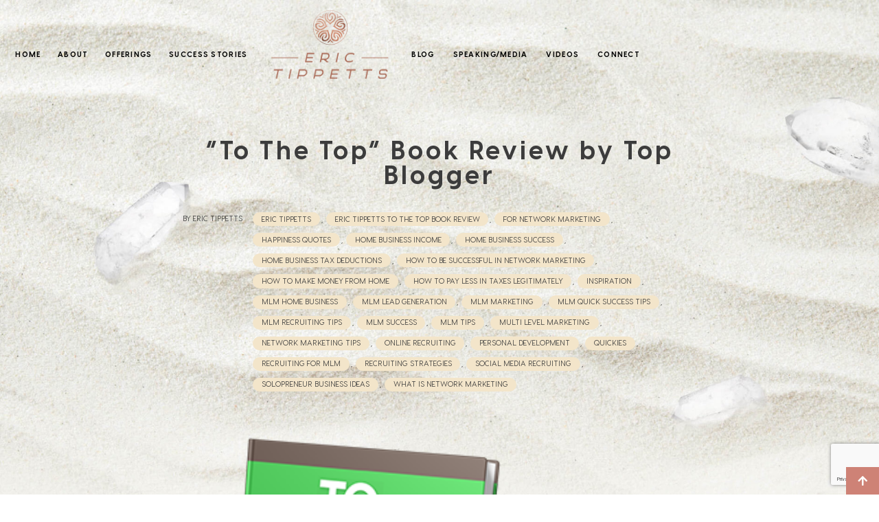

--- FILE ---
content_type: text/html; charset=UTF-8
request_url: https://erictippetts.com/top-book-review-top-blogger/
body_size: 19884
content:
<!DOCTYPE html><html lang="en-US"><head> <script type="text/javascript">
/* <![CDATA[ */
var gform;gform||(document.addEventListener("gform_main_scripts_loaded",function(){gform.scriptsLoaded=!0}),document.addEventListener("gform/theme/scripts_loaded",function(){gform.themeScriptsLoaded=!0}),window.addEventListener("DOMContentLoaded",function(){gform.domLoaded=!0}),gform={domLoaded:!1,scriptsLoaded:!1,themeScriptsLoaded:!1,isFormEditor:()=>"function"==typeof InitializeEditor,callIfLoaded:function(o){return!(!gform.domLoaded||!gform.scriptsLoaded||!gform.themeScriptsLoaded&&!gform.isFormEditor()||(gform.isFormEditor()&&console.warn("The use of gform.initializeOnLoaded() is deprecated in the form editor context and will be removed in Gravity Forms 3.1."),o(),0))},initializeOnLoaded:function(o){gform.callIfLoaded(o)||(document.addEventListener("gform_main_scripts_loaded",()=>{gform.scriptsLoaded=!0,gform.callIfLoaded(o)}),document.addEventListener("gform/theme/scripts_loaded",()=>{gform.themeScriptsLoaded=!0,gform.callIfLoaded(o)}),window.addEventListener("DOMContentLoaded",()=>{gform.domLoaded=!0,gform.callIfLoaded(o)}))},hooks:{action:{},filter:{}},addAction:function(o,r,e,t){gform.addHook("action",o,r,e,t)},addFilter:function(o,r,e,t){gform.addHook("filter",o,r,e,t)},doAction:function(o){gform.doHook("action",o,arguments)},applyFilters:function(o){return gform.doHook("filter",o,arguments)},removeAction:function(o,r){gform.removeHook("action",o,r)},removeFilter:function(o,r,e){gform.removeHook("filter",o,r,e)},addHook:function(o,r,e,t,n){null==gform.hooks[o][r]&&(gform.hooks[o][r]=[]);var d=gform.hooks[o][r];null==n&&(n=r+"_"+d.length),gform.hooks[o][r].push({tag:n,callable:e,priority:t=null==t?10:t})},doHook:function(r,o,e){var t;if(e=Array.prototype.slice.call(e,1),null!=gform.hooks[r][o]&&((o=gform.hooks[r][o]).sort(function(o,r){return o.priority-r.priority}),o.forEach(function(o){"function"!=typeof(t=o.callable)&&(t=window[t]),"action"==r?t.apply(null,e):e[0]=t.apply(null,e)})),"filter"==r)return e[0]},removeHook:function(o,r,t,n){var e;null!=gform.hooks[o][r]&&(e=(e=gform.hooks[o][r]).filter(function(o,r,e){return!!(null!=n&&n!=o.tag||null!=t&&t!=o.priority)}),gform.hooks[o][r]=e)}});
/* ]]> */
</script>
<meta charset="UTF-8"><meta name="viewport" content="width=device-width, initial-scale=1.0, viewport-fit=cover" /><meta name='robots' content='index, follow, max-image-preview:large, max-snippet:-1, max-video-preview:-1' />  <script data-cfasync="false" data-pagespeed-no-defer>var gtm4wp_datalayer_name = "dataLayer";
	var dataLayer = dataLayer || [];</script> <link media="all" href="https://erictippetts.com/wp-content/cache/autoptimize/css/autoptimize_3a2e25bec2fc48fea8ced49e825c10a5.css" rel="stylesheet"><link media="only screen and (max-width: 768px)" href="https://erictippetts.com/wp-content/cache/autoptimize/css/autoptimize_6fe211f8bb15af76999ce9135805d7af.css" rel="stylesheet"><title>&quot;To The Top&quot; Book Review by Top Blogger - Eric Tippetts</title><link rel="preload" as="style" href="https://fonts.googleapis.com/css?family=Lato%3A400%2C700%7COpen%20Sans%3A300%2C300i%2C400%2C600%2C700&#038;display=swap" /><link rel="stylesheet" href="https://fonts.googleapis.com/css?family=Lato%3A400%2C700%7COpen%20Sans%3A300%2C300i%2C400%2C600%2C700&#038;display=swap" media="print" onload="this.media='all'" /><noscript><link rel="stylesheet" href="https://fonts.googleapis.com/css?family=Lato%3A400%2C700%7COpen%20Sans%3A300%2C300i%2C400%2C600%2C700&#038;display=swap" /></noscript><meta name="description" content="In “To the Top: Simple Everyday Steps to Succeed Financially,” Eric Tippetts lays out the foundation that will help everyone" /><link rel="canonical" href="https://erictippetts.com/top-book-review-top-blogger/" /><meta property="og:locale" content="en_US" /><meta property="og:type" content="article" /><meta property="og:title" content="&quot;To The Top&quot; Book Review by Top Blogger - Eric Tippetts" /><meta property="og:description" content="In “To the Top: Simple Everyday Steps to Succeed Financially,” Eric Tippetts lays out the foundation that will help everyone" /><meta property="og:url" content="https://erictippetts.com/top-book-review-top-blogger/" /><meta property="og:site_name" content="Eric Tippetts" /><meta property="article:published_time" content="2016-01-15T09:03:51+00:00" /><meta property="article:modified_time" content="2025-02-24T02:27:00+00:00" /><meta property="og:image" content="https://erictippetts.com/wp-content/uploads/2021/07/OG-Image.jpeg" /><meta property="og:image" content="https://erictippetts.com/wp-content/uploads/2022/06/to_the_topnew-sales-page.png" /><meta property="og:image:width" content="404" /><meta property="og:image:height" content="350" /><meta property="og:image:type" content="image/png" /><meta name="author" content="Eric Tippetts" /><meta name="twitter:card" content="summary_large_image" /><meta name="twitter:image" content="/wp-content/uploads/2021/07/OG-Image.jpeg" /><meta name="twitter:label1" content="Written by" /><meta name="twitter:data1" content="Eric Tippetts" /><meta name="twitter:label2" content="Est. reading time" /><meta name="twitter:data2" content="1 minute" /> <script type="application/ld+json" class="yoast-schema-graph">{"@context":"https://schema.org","@graph":[{"@type":"WebPage","@id":"https://erictippetts.com/top-book-review-top-blogger/","url":"https://erictippetts.com/top-book-review-top-blogger/","name":"\"To The Top\" Book Review by Top Blogger - Eric Tippetts","isPartOf":{"@id":"https://erictippetts.com/#website"},"primaryImageOfPage":{"@id":"https://erictippetts.com/top-book-review-top-blogger/#primaryimage"},"image":{"@id":"https://erictippetts.com/top-book-review-top-blogger/#primaryimage"},"thumbnailUrl":"https://erictippetts.com/wp-content/uploads/2022/06/to_the_topnew-sales-page.png","datePublished":"2016-01-15T09:03:51+00:00","dateModified":"2025-02-24T02:27:00+00:00","author":{"@id":"https://erictippetts.com/#/schema/person/66c8d951b672c9f8fdd1a311cf11bd19"},"description":"In “To the Top: Simple Everyday Steps to Succeed Financially,” Eric Tippetts lays out the foundation that will help everyone","breadcrumb":{"@id":"https://erictippetts.com/top-book-review-top-blogger/#breadcrumb"},"inLanguage":"en-US","potentialAction":[{"@type":"ReadAction","target":["https://erictippetts.com/top-book-review-top-blogger/"]}]},{"@type":"ImageObject","inLanguage":"en-US","@id":"https://erictippetts.com/top-book-review-top-blogger/#primaryimage","url":"https://erictippetts.com/wp-content/uploads/2022/06/to_the_topnew-sales-page.png","contentUrl":"https://erictippetts.com/wp-content/uploads/2022/06/to_the_topnew-sales-page.png","width":404,"height":350},{"@type":"BreadcrumbList","@id":"https://erictippetts.com/top-book-review-top-blogger/#breadcrumb","itemListElement":[{"@type":"ListItem","position":1,"name":"Home","item":"https://erictippetts.com/"},{"@type":"ListItem","position":2,"name":"&#8220;To The Top&#8221; Book Review by Top Blogger"}]},{"@type":"WebSite","@id":"https://erictippetts.com/#website","url":"https://erictippetts.com/","name":"Eric Tippetts","description":"Just another WordPress site","potentialAction":[{"@type":"SearchAction","target":{"@type":"EntryPoint","urlTemplate":"https://erictippetts.com/?s={search_term_string}"},"query-input":{"@type":"PropertyValueSpecification","valueRequired":true,"valueName":"search_term_string"}}],"inLanguage":"en-US"},{"@type":"Person","@id":"https://erictippetts.com/#/schema/person/66c8d951b672c9f8fdd1a311cf11bd19","name":"Eric Tippetts","image":{"@type":"ImageObject","inLanguage":"en-US","@id":"https://erictippetts.com/#/schema/person/image/","url":"https://secure.gravatar.com/avatar/faa544037ac4b849d9b9fb597afa465b?s=96&d=mm&r=g","contentUrl":"https://secure.gravatar.com/avatar/faa544037ac4b849d9b9fb597afa465b?s=96&d=mm&r=g","caption":"Eric Tippetts"},"sameAs":["https://erictippetts.com"],"url":"https://erictippetts.com/author/influexwp/"}]}</script> <link rel='dns-prefetch' href='//app.clickfunnels.com' /><link rel='dns-prefetch' href='//cdnjs.cloudflare.com' /><link rel='dns-prefetch' href='//www.google.com' /><link rel='dns-prefetch' href='//fonts.googleapis.com' /><link rel='dns-prefetch' href='//maps.googleapis.com' /><link rel='dns-prefetch' href='//maps.gstatic.com' /><link rel='dns-prefetch' href='//fonts.gstatic.com' /><link rel='dns-prefetch' href='//ajax.googleapis.com' /><link rel='dns-prefetch' href='//apis.google.com' /><link rel='dns-prefetch' href='//google-analytics.com' /><link rel='dns-prefetch' href='//www.google-analytics.com' /><link rel='dns-prefetch' href='//ssl.google-analytics.com' /><link rel='dns-prefetch' href='//www.googletagmanager.com' /><link rel='dns-prefetch' href='//www.googletagservices.com' /><link rel='dns-prefetch' href='//adservice.google.com' /><link rel='dns-prefetch' href='//pagead2.googlesyndication.com' /><link rel='dns-prefetch' href='//tpc.googlesyndication.com' /><link rel='dns-prefetch' href='//ad.doubleclick.net' /><link rel='dns-prefetch' href='//googleads.g.doubleclick.net' /><link rel='dns-prefetch' href='//stats.g.doubleclick.net' /><link rel='dns-prefetch' href='//cm.g.doubleclick.net' /><link rel='dns-prefetch' href='//youtube.com' /><link rel='dns-prefetch' href='//api.pinterest.com' /><link rel='dns-prefetch' href='//pixel.wp.com' /><link rel='dns-prefetch' href='//connect.facebook.net' /><link rel='dns-prefetch' href='//platform.twitter.com' /><link rel='dns-prefetch' href='//syndication.twitter.com' /><link rel='dns-prefetch' href='//platform.instagram.com' /><link rel='dns-prefetch' href='//disqus.com' /><link rel='dns-prefetch' href='//c.disquscdn.com' /><link rel='dns-prefetch' href='//sitename.disqus.com' /><link rel='dns-prefetch' href='//s7.addthis.com' /><link rel='dns-prefetch' href='//platform.linkedin.com' /><link rel='dns-prefetch' href='//w.sharethis.com' /><link rel='dns-prefetch' href='//s0.wp.com' /><link rel='dns-prefetch' href='//s1.wp.com' /><link rel='dns-prefetch' href='//s2.wp.com' /><link rel='dns-prefetch' href='//s.gravatar.com' /><link rel='dns-prefetch' href='//0.gravatar.com' /><link rel='dns-prefetch' href='//2.gravatar.com' /><link rel='dns-prefetch' href='//1.gravatar.com' /><link rel='dns-prefetch' href='//stats.wp.com' /><link rel='dns-prefetch' href='//code.jquery.com' /><link rel='dns-prefetch' href='//stackpath.bootstrapcdn.com' /><link rel='dns-prefetch' href='//use.fontawesome.com' /><link rel='dns-prefetch' href='//player.vimeo.com' /><link href='https://fonts.gstatic.com' crossorigin rel='preconnect' /><link rel="alternate" type="application/rss+xml" title="Eric Tippetts &raquo; Feed" href="https://erictippetts.com/feed/" /><link rel="alternate" type="application/rss+xml" title="Eric Tippetts &raquo; Comments Feed" href="https://erictippetts.com/comments/feed/" /><link rel="alternate" type="application/rss+xml" title="Eric Tippetts &raquo; &#8220;To The Top&#8221; Book Review by Top Blogger Comments Feed" href="https://erictippetts.com/top-book-review-top-blogger/feed/" /><link rel='stylesheet' id='magnific-popup-css' href='https://cdnjs.cloudflare.com/ajax/libs/magnific-popup.js/1.0.0/magnific-popup.min.css' type='text/css' media='all' /><link rel='stylesheet' id='slick-js-css' href='https://cdnjs.cloudflare.com/ajax/libs/slick-carousel/1.8.1/slick.min.css' type='text/css' media='all' /><link rel='stylesheet' id='slick-js-theme-css' href='https://cdnjs.cloudflare.com/ajax/libs/slick-carousel/1.8.1/slick-theme.min.css' type='text/css' media='all' /><link rel='stylesheet' id='dashicons-css' href='https://erictippetts.com/wp-includes/css/dashicons.min.css' type='text/css' media='all' /><link rel='stylesheet' id='elementor-post-5-css' href='https://erictippetts.com/wp-content/cache/autoptimize/css/autoptimize_single_6e6599dccfd522ed0c3d46ce97d18ce9.css' type='text/css' media='all' /><link rel='stylesheet' id='elementor-post-42-css' href='https://erictippetts.com/wp-content/cache/autoptimize/css/autoptimize_single_422af03e171e90ce6f096e46c8cdfaad.css' type='text/css' media='all' /><link rel='stylesheet' id='elementor-post-84-css' href='https://erictippetts.com/wp-content/cache/autoptimize/css/autoptimize_single_c63e4ff7ff4f9a7220699bd606a2f4c2.css' type='text/css' media='all' /><link rel='stylesheet' id='elementor-post-9731-css' href='https://erictippetts.com/wp-content/cache/autoptimize/css/autoptimize_single_cc4a42dda2bab5d33509c3e284727838.css' type='text/css' media='all' /><link rel='stylesheet' id='elementor-gf-local-roboto-css' href='https://erictippetts.com/wp-content/cache/autoptimize/css/autoptimize_single_f33a9a07fb5b1eb224452b7f71448903.css' type='text/css' media='all' /><link rel='stylesheet' id='elementor-gf-local-robotoslab-css' href='https://erictippetts.com/wp-content/cache/autoptimize/css/autoptimize_single_7b0a6119417703c0c5e66d1636bed4a5.css' type='text/css' media='all' /> <script type="text/javascript" src="https://erictippetts.com/wp-includes/js/jquery/jquery.min.js" id="jquery-core-js"></script> <link rel="https://api.w.org/" href="https://erictippetts.com/wp-json/" /><link rel="alternate" title="JSON" type="application/json" href="https://erictippetts.com/wp-json/wp/v2/posts/17286" /><link rel="EditURI" type="application/rsd+xml" title="RSD" href="https://erictippetts.com/xmlrpc.php?rsd" /><meta name="generator" content="WordPress 6.7.4" /><meta name="generator" content="WooCommerce 9.7.2" /><link rel='shortlink' href='https://erictippetts.com/?p=17286' /><link rel="alternate" title="oEmbed (JSON)" type="application/json+oembed" href="https://erictippetts.com/wp-json/oembed/1.0/embed?url=https%3A%2F%2Ferictippetts.com%2Ftop-book-review-top-blogger%2F" /><link rel="alternate" title="oEmbed (XML)" type="text/xml+oembed" href="https://erictippetts.com/wp-json/oembed/1.0/embed?url=https%3A%2F%2Ferictippetts.com%2Ftop-book-review-top-blogger%2F&#038;format=xml" />  <script data-cfasync="false" data-pagespeed-no-defer type="text/javascript">var dataLayer_content = {"pagePostType":"post","pagePostType2":"single-post","pageCategory":["eric-tippetts","eric-tippetts-to-the-top-book-review","for-network-marketing","happiness-quotes","home-business-income","home-business-success","home-business-tax-deductions","how-to-be-successful-in-network-marketing","how-to-make-money-from-home","how-to-pay-less-in-taxes-legitimately","inspiration","mlm-home-business","mlm-lead-generation","mlm-marketing","mlm-quick-success-tips","mlm-recruiting-tips","mlm-success","mlm-tips","multi-level-marketing","network-marketing-tips","online-recruiting","personal-development","quickies","recruiting-for-mlm","recruiting-strategies","social-media-recruiting","solopreneur-business-ideas","what-is-network-marketing"],"pagePostAuthor":"Eric Tippetts"};
	dataLayer.push( dataLayer_content );</script> <link rel="pingback" href="https://erictippetts.com/xmlrpc.php" />  <script src="https://fast.wistia.com/assets/external/E-v1.js" async></script> <noscript><style>.woocommerce-product-gallery{ opacity: 1 !important; }</style></noscript><meta name="generator" content="Elementor 3.34.4; features: additional_custom_breakpoints; settings: css_print_method-external, google_font-enabled, font_display-auto"><link rel="icon" href="https://erictippetts.com/wp-content/uploads/2021/07/Favicon-60x60.png" sizes="32x32" /><link rel="icon" href="https://erictippetts.com/wp-content/uploads/2021/07/Favicon.png" sizes="192x192" /><link rel="apple-touch-icon" href="https://erictippetts.com/wp-content/uploads/2021/07/Favicon.png" /><meta name="msapplication-TileImage" content="https://erictippetts.com/wp-content/uploads/2021/07/Favicon.png" /></head><body class="post-template-default single single-post postid-17286 single-format-standard theme-genesis woocommerce-no-js header-full-width content-sidebar genesis-breadcrumbs-hidden genesis-footer-widgets-hidden elementor-default elementor-template-full-width elementor-kit-5 elementor-page-9731"><header data-elementor-type="header" data-elementor-id="42" class="elementor elementor-42 elementor-location-header" data-elementor-post-type="elementor_library"><section class="elementor-section elementor-top-section elementor-element elementor-element-4c4c5bc elementor-section-full_width custom-header fluid-row elementor-section-content-middle elementor-section-height-default elementor-section-height-default" data-id="4c4c5bc" data-element_type="section" id="custom-header" data-settings="{&quot;background_background&quot;:&quot;classic&quot;}"><div class="elementor-background-overlay"></div><div class="elementor-container elementor-column-gap-default"><div class="elementor-column elementor-col-33 elementor-top-column elementor-element elementor-element-c988231" data-id="c988231" data-element_type="column"><div class="elementor-widget-wrap elementor-element-populated"><div class="elementor-element elementor-element-223f8ed elementor-nav-menu__align-justify elementor-nav-menu--dropdown-mobile elementor-hidden-phone nav-menu elementor-nav-menu__text-align-aside elementor-nav-menu--toggle elementor-nav-menu--burger elementor-widget elementor-widget-nav-menu" data-id="223f8ed" data-element_type="widget" data-settings="{&quot;layout&quot;:&quot;horizontal&quot;,&quot;submenu_icon&quot;:{&quot;value&quot;:&quot;&lt;i class=\&quot;fas fa-caret-down\&quot; aria-hidden=\&quot;true\&quot;&gt;&lt;\/i&gt;&quot;,&quot;library&quot;:&quot;fa-solid&quot;},&quot;toggle&quot;:&quot;burger&quot;}" data-widget_type="nav-menu.default"><div class="elementor-widget-container"><nav aria-label="Menu" class="elementor-nav-menu--main elementor-nav-menu__container elementor-nav-menu--layout-horizontal e--pointer-none"><ul id="menu-1-223f8ed" class="elementor-nav-menu"><li class="menu-item menu-item-type-post_type menu-item-object-page menu-item-home menu-item-17271"><a class="elementor-item" href="https://erictippetts.com/">Home</a></li><li class="menu-item menu-item-type-post_type menu-item-object-page menu-item-37"><a class="elementor-item" href="https://erictippetts.com/about/">About</a></li><li class="menu-item menu-item-type-post_type menu-item-object-page menu-item-13612"><a class="elementor-item" href="https://erictippetts.com/offerings/">Offerings</a></li><li class="menu-item menu-item-type-post_type menu-item-object-page menu-item-13609"><a class="elementor-item" href="https://erictippetts.com/success-stories/">Success Stories</a></li></ul></nav><div class="elementor-menu-toggle" role="button" tabindex="0" aria-label="Menu Toggle" aria-expanded="false"> <i aria-hidden="true" role="presentation" class="elementor-menu-toggle__icon--open eicon-menu-bar"></i><i aria-hidden="true" role="presentation" class="elementor-menu-toggle__icon--close eicon-close"></i></div><nav class="elementor-nav-menu--dropdown elementor-nav-menu__container" aria-hidden="true"><ul id="menu-2-223f8ed" class="elementor-nav-menu"><li class="menu-item menu-item-type-post_type menu-item-object-page menu-item-home menu-item-17271"><a class="elementor-item" href="https://erictippetts.com/" tabindex="-1">Home</a></li><li class="menu-item menu-item-type-post_type menu-item-object-page menu-item-37"><a class="elementor-item" href="https://erictippetts.com/about/" tabindex="-1">About</a></li><li class="menu-item menu-item-type-post_type menu-item-object-page menu-item-13612"><a class="elementor-item" href="https://erictippetts.com/offerings/" tabindex="-1">Offerings</a></li><li class="menu-item menu-item-type-post_type menu-item-object-page menu-item-13609"><a class="elementor-item" href="https://erictippetts.com/success-stories/" tabindex="-1">Success Stories</a></li></ul></nav></div></div></div></div><div class="elementor-column elementor-col-33 elementor-top-column elementor-element elementor-element-6c5b05b" data-id="6c5b05b" data-element_type="column"><div class="elementor-widget-wrap elementor-element-populated"><div class="elementor-element elementor-element-03a5de5 elementor-widget elementor-widget-image" data-id="03a5de5" data-element_type="widget" data-widget_type="image.default"><div class="elementor-widget-container"> <a href="https://erictippetts.com"> <img width="1024" height="640" data-src="https://erictippetts.com/wp-content/uploads/2021/06/site-logo-new.svg" class="attachment-large size-large wp-image-10366 lazyload" alt="" src="[data-uri]" style="--smush-placeholder-width: 1024px; --smush-placeholder-aspect-ratio: 1024/640;" /> </a></div></div></div></div><div class="elementor-column elementor-col-33 elementor-top-column elementor-element elementor-element-faffad9" data-id="faffad9" data-element_type="column"><div class="elementor-widget-wrap elementor-element-populated"><div class="elementor-element elementor-element-3e7040c elementor-nav-menu__align-justify elementor-nav-menu--dropdown-mobile elementor-hidden-phone nav-menu elementor-nav-menu__text-align-aside elementor-nav-menu--toggle elementor-nav-menu--burger elementor-widget elementor-widget-nav-menu" data-id="3e7040c" data-element_type="widget" data-settings="{&quot;layout&quot;:&quot;horizontal&quot;,&quot;submenu_icon&quot;:{&quot;value&quot;:&quot;&lt;i class=\&quot;fas fa-caret-down\&quot; aria-hidden=\&quot;true\&quot;&gt;&lt;\/i&gt;&quot;,&quot;library&quot;:&quot;fa-solid&quot;},&quot;toggle&quot;:&quot;burger&quot;}" data-widget_type="nav-menu.default"><div class="elementor-widget-container"><nav aria-label="Menu" class="elementor-nav-menu--main elementor-nav-menu__container elementor-nav-menu--layout-horizontal e--pointer-none"><ul id="menu-1-3e7040c" class="elementor-nav-menu"><li class="menu-item menu-item-type-post_type menu-item-object-page menu-item-13611"><a class="elementor-item" href="https://erictippetts.com/blog/">Blog</a></li><li class="menu-item menu-item-type-post_type menu-item-object-page menu-item-10088"><a class="elementor-item" href="https://erictippetts.com/media/">Speaking/Media</a></li><li class="menu-item menu-item-type-post_type menu-item-object-page menu-item-9806"><a class="elementor-item" href="https://erictippetts.com/videos/">Videos</a></li><li class="menu-item menu-item-type-post_type menu-item-object-page menu-item-761"><a class="elementor-item" href="https://erictippetts.com/contact/">Connect</a></li></ul></nav><div class="elementor-menu-toggle" role="button" tabindex="0" aria-label="Menu Toggle" aria-expanded="false"> <i aria-hidden="true" role="presentation" class="elementor-menu-toggle__icon--open eicon-menu-bar"></i><i aria-hidden="true" role="presentation" class="elementor-menu-toggle__icon--close eicon-close"></i></div><nav class="elementor-nav-menu--dropdown elementor-nav-menu__container" aria-hidden="true"><ul id="menu-2-3e7040c" class="elementor-nav-menu"><li class="menu-item menu-item-type-post_type menu-item-object-page menu-item-13611"><a class="elementor-item" href="https://erictippetts.com/blog/" tabindex="-1">Blog</a></li><li class="menu-item menu-item-type-post_type menu-item-object-page menu-item-10088"><a class="elementor-item" href="https://erictippetts.com/media/" tabindex="-1">Speaking/Media</a></li><li class="menu-item menu-item-type-post_type menu-item-object-page menu-item-9806"><a class="elementor-item" href="https://erictippetts.com/videos/" tabindex="-1">Videos</a></li><li class="menu-item menu-item-type-post_type menu-item-object-page menu-item-761"><a class="elementor-item" href="https://erictippetts.com/contact/" tabindex="-1">Connect</a></li></ul></nav></div></div><div class="elementor-element elementor-element-b69def1 elementor-nav-menu__align-start elementor-nav-menu--dropdown-mobile elementor-nav-menu__text-align-center elementor-hidden-desktop elementor-hidden-tablet mobile-nav elementor-nav-menu--stretch elementor-nav-menu--toggle elementor-nav-menu--burger elementor-widget elementor-widget-nav-menu" data-id="b69def1" data-element_type="widget" data-settings="{&quot;full_width&quot;:&quot;stretch&quot;,&quot;layout&quot;:&quot;horizontal&quot;,&quot;submenu_icon&quot;:{&quot;value&quot;:&quot;&lt;i class=\&quot;fas fa-caret-down\&quot; aria-hidden=\&quot;true\&quot;&gt;&lt;\/i&gt;&quot;,&quot;library&quot;:&quot;fa-solid&quot;},&quot;toggle&quot;:&quot;burger&quot;}" data-widget_type="nav-menu.default"><div class="elementor-widget-container"><nav aria-label="Menu" class="elementor-nav-menu--main elementor-nav-menu__container elementor-nav-menu--layout-horizontal e--pointer-none"><ul id="menu-1-b69def1" class="elementor-nav-menu"><li class="menu-item menu-item-type-post_type menu-item-object-page menu-item-home menu-item-17272"><a class="elementor-item" href="https://erictippetts.com/">Home</a></li><li class="menu-item menu-item-type-post_type menu-item-object-page menu-item-78"><a class="elementor-item" href="https://erictippetts.com/about/">About</a></li><li class="menu-item menu-item-type-post_type menu-item-object-page menu-item-77"><a class="elementor-item" href="https://erictippetts.com/offerings/">Offerings</a></li><li class="menu-item menu-item-type-post_type menu-item-object-page menu-item-76"><a class="elementor-item" href="https://erictippetts.com/success-stories/">Success Stories</a></li><li class="menu-item menu-item-type-post_type menu-item-object-page menu-item-75"><a class="elementor-item" href="https://erictippetts.com/blog/">Blog</a></li><li class="menu-item menu-item-type-custom menu-item-object-custom menu-item-10091"><a class="elementor-item" href="/media/">Speaking/Media</a></li><li class="menu-item menu-item-type-post_type menu-item-object-page menu-item-9805"><a class="elementor-item" href="https://erictippetts.com/videos/">Videos</a></li><li class="menu-item menu-item-type-post_type menu-item-object-page menu-item-762"><a class="elementor-item" href="https://erictippetts.com/contact/">Connect</a></li></ul></nav><div class="elementor-menu-toggle" role="button" tabindex="0" aria-label="Menu Toggle" aria-expanded="false"> <i aria-hidden="true" role="presentation" class="elementor-menu-toggle__icon--open eicon-menu-bar"></i><i aria-hidden="true" role="presentation" class="elementor-menu-toggle__icon--close eicon-close"></i></div><nav class="elementor-nav-menu--dropdown elementor-nav-menu__container" aria-hidden="true"><ul id="menu-2-b69def1" class="elementor-nav-menu"><li class="menu-item menu-item-type-post_type menu-item-object-page menu-item-home menu-item-17272"><a class="elementor-item" href="https://erictippetts.com/" tabindex="-1">Home</a></li><li class="menu-item menu-item-type-post_type menu-item-object-page menu-item-78"><a class="elementor-item" href="https://erictippetts.com/about/" tabindex="-1">About</a></li><li class="menu-item menu-item-type-post_type menu-item-object-page menu-item-77"><a class="elementor-item" href="https://erictippetts.com/offerings/" tabindex="-1">Offerings</a></li><li class="menu-item menu-item-type-post_type menu-item-object-page menu-item-76"><a class="elementor-item" href="https://erictippetts.com/success-stories/" tabindex="-1">Success Stories</a></li><li class="menu-item menu-item-type-post_type menu-item-object-page menu-item-75"><a class="elementor-item" href="https://erictippetts.com/blog/" tabindex="-1">Blog</a></li><li class="menu-item menu-item-type-custom menu-item-object-custom menu-item-10091"><a class="elementor-item" href="/media/" tabindex="-1">Speaking/Media</a></li><li class="menu-item menu-item-type-post_type menu-item-object-page menu-item-9805"><a class="elementor-item" href="https://erictippetts.com/videos/" tabindex="-1">Videos</a></li><li class="menu-item menu-item-type-post_type menu-item-object-page menu-item-762"><a class="elementor-item" href="https://erictippetts.com/contact/" tabindex="-1">Connect</a></li></ul></nav></div></div></div></div></div></section></header><div data-elementor-type="single-post" data-elementor-id="9731" class="elementor elementor-9731 elementor-location-single post-17286 post type-post status-publish format-standard has-post-thumbnail category-eric-tippetts category-eric-tippetts-to-the-top-book-review category-for-network-marketing category-happiness-quotes category-home-business-income category-home-business-success category-home-business-tax-deductions category-how-to-be-successful-in-network-marketing category-how-to-make-money-from-home category-how-to-pay-less-in-taxes-legitimately category-inspiration category-mlm-home-business category-mlm-lead-generation category-mlm-marketing category-mlm-quick-success-tips category-mlm-recruiting-tips category-mlm-success category-mlm-tips category-multi-level-marketing category-network-marketing-tips category-online-recruiting category-personal-development category-quickies category-recruiting-for-mlm category-recruiting-strategies category-social-media-recruiting category-solopreneur-business-ideas category-what-is-network-marketing entry" data-elementor-post-type="elementor_library"><section class="elementor-section elementor-top-section elementor-element elementor-element-b156b47 elementor-section-full_width elementor-section-height-default elementor-section-height-default" data-id="b156b47" data-element_type="section" data-settings="{&quot;background_background&quot;:&quot;classic&quot;}"><div class="elementor-container elementor-column-gap-default"><div class="elementor-column elementor-col-100 elementor-top-column elementor-element elementor-element-f1412ad" data-id="f1412ad" data-element_type="column"><div class="elementor-widget-wrap elementor-element-populated"><div class="elementor-element elementor-element-1de8c25 elementor-widget elementor-widget-theme-post-title elementor-page-title elementor-widget-heading" data-id="1de8c25" data-element_type="widget" data-widget_type="theme-post-title.default"><div class="elementor-widget-container"><h1 class="elementor-heading-title elementor-size-default">&#8220;To The Top&#8221; Book Review by Top Blogger</h1></div></div><div class="elementor-element elementor-element-6356c7b elementor-mobile-align-center elementor-widget__width-initial elementor-widget-mobile__width-inherit elementor-widget elementor-widget-post-info" data-id="6356c7b" data-element_type="widget" data-widget_type="post-info.default"><div class="elementor-widget-container"><ul class="elementor-inline-items elementor-icon-list-items elementor-post-info"><li class="elementor-icon-list-item elementor-repeater-item-92c28fd elementor-inline-item" itemprop="author"> <span class="elementor-icon-list-text elementor-post-info__item elementor-post-info__item--type-author"> <span class="elementor-post-info__item-prefix">By</span> Eric Tippetts </span></li></ul></div></div><div class="elementor-element elementor-element-28b9f3a elementor-mobile-align-center category elementor-widget__width-initial elementor-widget-mobile__width-inherit elementor-widget elementor-widget-post-info" data-id="28b9f3a" data-element_type="widget" data-widget_type="post-info.default"><div class="elementor-widget-container"><ul class="elementor-inline-items elementor-icon-list-items elementor-post-info"><li class="elementor-icon-list-item elementor-repeater-item-f2444b1 elementor-inline-item" itemprop="about"> <span class="elementor-icon-list-text elementor-post-info__item elementor-post-info__item--type-terms"> <span class="elementor-post-info__terms-list"> <a href="https://erictippetts.com/category/eric-tippetts/" class="elementor-post-info__terms-list-item">eric tippetts</a>, <a href="https://erictippetts.com/category/eric-tippetts-to-the-top-book-review/" class="elementor-post-info__terms-list-item">Eric Tippetts To The Top Book Review</a>, <a href="https://erictippetts.com/category/for-network-marketing/" class="elementor-post-info__terms-list-item">For Network Marketing</a>, <a href="https://erictippetts.com/category/happiness-quotes/" class="elementor-post-info__terms-list-item">happiness quotes</a>, <a href="https://erictippetts.com/category/home-business-income/" class="elementor-post-info__terms-list-item">home business income</a>, <a href="https://erictippetts.com/category/home-business-success/" class="elementor-post-info__terms-list-item">Home Business Success</a>, <a href="https://erictippetts.com/category/home-business-tax-deductions/" class="elementor-post-info__terms-list-item">Home Business Tax Deductions</a>, <a href="https://erictippetts.com/category/how-to-be-successful-in-network-marketing/" class="elementor-post-info__terms-list-item">How to be successful in Network Marketing</a>, <a href="https://erictippetts.com/category/how-to-make-money-from-home/" class="elementor-post-info__terms-list-item">How to Make Money from Home</a>, <a href="https://erictippetts.com/category/how-to-pay-less-in-taxes-legitimately/" class="elementor-post-info__terms-list-item">How to Pay Less in Taxes Legitimately</a>, <a href="https://erictippetts.com/category/inspiration/" class="elementor-post-info__terms-list-item">Inspiration</a>, <a href="https://erictippetts.com/category/mlm-home-business/" class="elementor-post-info__terms-list-item">mlm home business</a>, <a href="https://erictippetts.com/category/mlm-lead-generation/" class="elementor-post-info__terms-list-item">MLM Lead Generation</a>, <a href="https://erictippetts.com/category/mlm-marketing/" class="elementor-post-info__terms-list-item">MLM Marketing</a>, <a href="https://erictippetts.com/category/mlm-quick-success-tips/" class="elementor-post-info__terms-list-item">MLM Quick Success Tips</a>, <a href="https://erictippetts.com/category/mlm-recruiting-tips/" class="elementor-post-info__terms-list-item">MLM Recruiting Tips</a>, <a href="https://erictippetts.com/category/mlm-success/" class="elementor-post-info__terms-list-item">MLM Success</a>, <a href="https://erictippetts.com/category/mlm-tips/" class="elementor-post-info__terms-list-item">MLM Tips</a>, <a href="https://erictippetts.com/category/multi-level-marketing/" class="elementor-post-info__terms-list-item">multi level marketing</a>, <a href="https://erictippetts.com/category/network-marketing-tips/" class="elementor-post-info__terms-list-item">network marketing tips</a>, <a href="https://erictippetts.com/category/online-recruiting/" class="elementor-post-info__terms-list-item">Online Recruiting</a>, <a href="https://erictippetts.com/category/personal-development/" class="elementor-post-info__terms-list-item">Personal Development</a>, <a href="https://erictippetts.com/category/quickies/" class="elementor-post-info__terms-list-item">Quickies</a>, <a href="https://erictippetts.com/category/recruiting-for-mlm/" class="elementor-post-info__terms-list-item">recruiting for mlm</a>, <a href="https://erictippetts.com/category/recruiting-strategies/" class="elementor-post-info__terms-list-item">Recruiting Strategies</a>, <a href="https://erictippetts.com/category/social-media-recruiting/" class="elementor-post-info__terms-list-item">Social Media Recruiting</a>, <a href="https://erictippetts.com/category/solopreneur-business-ideas/" class="elementor-post-info__terms-list-item">Solopreneur Business Ideas</a>, <a href="https://erictippetts.com/category/what-is-network-marketing/" class="elementor-post-info__terms-list-item">What is network marketing</a> </span> </span></li></ul></div></div><div class="elementor-element elementor-element-8c8267f elementor-widget elementor-widget-theme-post-featured-image elementor-widget-image" data-id="8c8267f" data-element_type="widget" data-widget_type="theme-post-featured-image.default"><div class="elementor-widget-container"> <noscript><img width="404" height="350" src="https://erictippetts.com/wp-content/uploads/2022/06/to_the_topnew-sales-page.png" class="attachment-full size-full wp-image-10107" alt="" srcset="https://erictippetts.com/wp-content/uploads/2022/06/to_the_topnew-sales-page.png 404w, https://erictippetts.com/wp-content/uploads/2022/06/to_the_topnew-sales-page-300x260.png 300w" sizes="(max-width: 404px) 100vw, 404px" /></noscript><img width="404" height="350" src='data:image/svg+xml,%3Csvg%20xmlns=%22http://www.w3.org/2000/svg%22%20viewBox=%220%200%20404%20350%22%3E%3C/svg%3E' data-src="https://erictippetts.com/wp-content/uploads/2022/06/to_the_topnew-sales-page.png" class="lazyload attachment-full size-full wp-image-10107" alt="" data-srcset="https://erictippetts.com/wp-content/uploads/2022/06/to_the_topnew-sales-page.png 404w, https://erictippetts.com/wp-content/uploads/2022/06/to_the_topnew-sales-page-300x260.png 300w" data-sizes="(max-width: 404px) 100vw, 404px" /></div></div><div class="elementor-element elementor-element-a9724f9 single-content elementor-widget elementor-widget-theme-post-content" data-id="a9724f9" data-element_type="widget" data-widget_type="theme-post-content.default"><div class="elementor-widget-container"><p><a href="https://erictippetts.com/wp-content/uploads/2022/06/to_the_topnew-sales-page.png"><img fetchpriority="high" fetchpriority="high" decoding="async" class="alignnone size-medium wp-image-3258" src="https://erictippetts.com/wp-content/uploads/2022/06/to_the_topnew-sales-page.png" alt="to_the_topnew-sales-page" width="300" height="259" /></a></p><p>By Jeff Byrnes</p><p><span data-reactid=".1.0.0">In “To the Top: Simple Everyday Steps to Succeed Financially,” Eric <span class="text_exposed_show">Tippetts lays out the foundation that will help everyone, wealthy or poor, to learn the valuable skills necessary to make sounder, wiser financial decisions and attain more financial success. Make no mistake, this is not a “Get Rich Quick” book. Rather, it is a book that will teach you how to be a better steward of what you do earn, so that you can have financial security now and in your “Golden Years.” The book will help you analyze where you currently are financially, escape the trap of indebtedness, and better plan for the future. To The Top will help you be better prepared for unexpected downturns in your earning capability, so that economic crises don’t become personal crises. This book is extremely well-written and edited, and is organized in a logical, no-nonsense manner. It was very helpful in figuring out and improving my own financial situation, and it is sure to be an incredible help to anybody who reads it.</span></span></p><p>&nbsp;</p></div></div></div></div></div></section><section class="elementor-section elementor-top-section elementor-element elementor-element-fc5c092 elementor-section-full_width elementor-section-height-default elementor-section-height-default" data-id="fc5c092" data-element_type="section"><div class="elementor-container elementor-column-gap-default"><div class="elementor-column elementor-col-100 elementor-top-column elementor-element elementor-element-450c97f" data-id="450c97f" data-element_type="column"><div class="elementor-widget-wrap elementor-element-populated"><div class="elementor-element elementor-element-582e37f elementor-widget elementor-widget-heading" data-id="582e37f" data-element_type="widget" data-widget_type="heading.default"><div class="elementor-widget-container"><h2 class="elementor-heading-title elementor-size-default">Leave Your Comments Below</h2></div></div><div class="elementor-element elementor-element-1ca4824 elementor-widget elementor-widget-facebook-comments" data-id="1ca4824" data-element_type="widget" data-widget_type="facebook-comments.default"><div class="elementor-widget-container"><div class="elementor-facebook-widget fb-comments" data-href="https://erictippetts.com?p=17286" data-width="100%" data-numposts="10" data-order-by="social" style="min-height: 1px"></div></div></div><div class="elementor-element elementor-element-34c0a81 scroll-to-top elementor-widget__width-initial elementor-widget elementor-widget-button" data-id="34c0a81" data-element_type="widget" data-widget_type="button.default"><div class="elementor-widget-container"><div class="elementor-button-wrapper"> <a class="elementor-button elementor-button-link elementor-size-sm" href="#custom-header"> <span class="elementor-button-content-wrapper"> <span class="elementor-button-icon"> <i aria-hidden="true" class="fas fa-arrow-up"></i> </span> </span> </a></div></div></div></div></div></div></section><section class="elementor-section elementor-top-section elementor-element elementor-element-2cc10f5 elementor-section-full_width elementor-section-height-default elementor-section-height-default" data-id="2cc10f5" data-element_type="section"><div class="elementor-container elementor-column-gap-default"><div class="elementor-column elementor-col-100 elementor-top-column elementor-element elementor-element-9b768c9" data-id="9b768c9" data-element_type="column"><div class="elementor-widget-wrap elementor-element-populated"><div class="elementor-element elementor-element-ac43071 elementor-widget elementor-widget-html" data-id="ac43071" data-element_type="widget" data-widget_type="html.default"><div class="elementor-widget-container"></div></div><div class="elementor-element elementor-element-0a34e49 elementor-widget elementor-widget-heading" data-id="0a34e49" data-element_type="widget" data-widget_type="heading.default"><div class="elementor-widget-container"><h2 class="elementor-heading-title elementor-size-default">MORE POSTS FOR YOU</h2></div></div><div class="elementor-element elementor-element-58330db l-post elementor-widget elementor-widget-shortcode" data-id="58330db" data-element_type="widget" data-widget_type="shortcode.default"><div class="elementor-widget-container"><div class="elementor-shortcode"><div class="blog-post-main-wrap"><div id="blog-latest-post"><div class="blog-slider"><div class="blog-slide-item"><div class="blog-slide-row"><div class="blog-post-box"><div class="blog-image"> <a href="https://erictippetts.com/lead-with-impact-how-social-good-builds-a-loyal-purpose-driven-business-community/" style="background-image:inherit;" data-bg-image="url(https://erictippetts.com/wp-content/uploads/2021/07/OG-Image.jpeg)" class="lazyload"> </a></div><div class="blog-content"><div class="blog-title"> <a href="https://erictippetts.com/lead-with-impact-how-social-good-builds-a-loyal-purpose-driven-business-community/">Lead With Impact: How Social Good Builds a Loyal, Purpose-Driven Business Community</a></div><div class="blog-author"> <span>by blaze system</span></div><div class="blog-cat"> <a href="https://erictippetts.com/category/uncategorized/"> <span>Uncategorized</span> </a></div><div class="blog-excerpt"><p>Lead With Impact: How Social Good Builds a Loyal, Purpose-Driven Business CommunityMost businesses chase sales&hellip;</p></div><div class="blog-read"> <a href="https://erictippetts.com/lead-with-impact-how-social-good-builds-a-loyal-purpose-driven-business-community/">read more <span>»</span></a></div></div></div></div></div><div class="blog-slide-item"><div class="blog-slide-row"><div class="blog-post-box"><div class="blog-image"> <a href="https://erictippetts.com/setting-strategic-boundaries-protect-your-energy-and-maximize-productivity/" style="background-image:inherit;" data-bg-image="url(https://erictippetts.com/wp-content/uploads/2021/07/OG-Image.jpeg)" class="lazyload"> </a></div><div class="blog-content"><div class="blog-title"> <a href="https://erictippetts.com/setting-strategic-boundaries-protect-your-energy-and-maximize-productivity/">Setting Strategic Boundaries: Protect Your Energy and Maximize Productivity</a></div><div class="blog-author"> <span>by blaze system</span></div><div class="blog-cat"> <a href="https://erictippetts.com/category/uncategorized/"> <span>Uncategorized</span> </a></div><div class="blog-excerpt"><p>Setting Strategic Boundaries: Protect Your Energy and Maximize ProductivityMost people think working harder means getting&hellip;</p></div><div class="blog-read"> <a href="https://erictippetts.com/setting-strategic-boundaries-protect-your-energy-and-maximize-productivity/">read more <span>»</span></a></div></div></div></div></div><div class="blog-slide-item"><div class="blog-slide-row"><div class="blog-post-box"><div class="blog-image"> <a href="https://erictippetts.com/top-strategies-for-building-a-supportive-community-that-boosts-personal-growth/" style="background-image:inherit;" data-bg-image="url(https://erictippetts.com/wp-content/uploads/2026/01/featured-image-1769724012.jpeg)" class="lazyload"> </a></div><div class="blog-content"><div class="blog-title"> <a href="https://erictippetts.com/top-strategies-for-building-a-supportive-community-that-boosts-personal-growth/">Top Strategies for Building a Supportive Community That Boosts Personal Growth</a></div><div class="blog-author"> <span>by blaze system</span></div><div class="blog-cat"> <a href="https://erictippetts.com/category/uncategorized/"> <span>Uncategorized</span> </a></div><div class="blog-excerpt"><p>Top Strategies for Building a Supportive Community That Boosts Personal GrowthBuilding a supportive community isn’t&hellip;</p></div><div class="blog-read"> <a href="https://erictippetts.com/top-strategies-for-building-a-supportive-community-that-boosts-personal-growth/">read more <span>»</span></a></div></div></div></div></div><div class="blog-slide-item"><div class="blog-slide-row"><div class="blog-post-box"><div class="blog-image"> <a href="https://erictippetts.com/cultivate-a-purpose-driven-mindset-your-path-to-accelerated-success/" style="background-image:inherit;" data-bg-image="url(https://erictippetts.com/wp-content/uploads/2026/01/featured-image-1769637629.jpeg)" class="lazyload"> </a></div><div class="blog-content"><div class="blog-title"> <a href="https://erictippetts.com/cultivate-a-purpose-driven-mindset-your-path-to-accelerated-success/">Cultivate a Purpose-Driven Mindset: Your Path to Accelerated Success</a></div><div class="blog-author"> <span>by blaze system</span></div><div class="blog-cat"> <a href="https://erictippetts.com/category/uncategorized/"> <span>Uncategorized</span> </a></div><div class="blog-excerpt"><p>Cultivate a Purpose-Driven Mindset: Your Path to Accelerated SuccessYou’ve felt stuck, watching others reach new&hellip;</p></div><div class="blog-read"> <a href="https://erictippetts.com/cultivate-a-purpose-driven-mindset-your-path-to-accelerated-success/">read more <span>»</span></a></div></div></div></div></div><div class="blog-slide-item"><div class="blog-slide-row"><div class="blog-post-box"><div class="blog-image"> <a href="https://erictippetts.com/the-science-behind-an-abundance-mindset-and-its-impact-on-financial-success/" style="background-image:inherit;" data-bg-image="url(https://erictippetts.com/wp-content/uploads/2026/01/featured-image-1769533225.jpeg)" class="lazyload"> </a></div><div class="blog-content"><div class="blog-title"> <a href="https://erictippetts.com/the-science-behind-an-abundance-mindset-and-its-impact-on-financial-success/">The Science Behind an Abundance Mindset and Its Impact on Financial Success</a></div><div class="blog-author"> <span>by blaze system</span></div><div class="blog-cat"> <a href="https://erictippetts.com/category/uncategorized/"> <span>Uncategorized</span> </a></div><div class="blog-excerpt"><p>The Science Behind an Abundance Mindset and Its Impact on Financial SuccessMost people believe financial&hellip;</p></div><div class="blog-read"> <a href="https://erictippetts.com/the-science-behind-an-abundance-mindset-and-its-impact-on-financial-success/">read more <span>»</span></a></div></div></div></div></div><div class="blog-slide-item"><div class="blog-slide-row"><div class="blog-post-box"><div class="blog-image"> <a href="https://erictippetts.com/unlock-your-potential-setting-boundaries-to-boost-entrepreneurial-success/" style="background-image:inherit;" data-bg-image="url(https://erictippetts.com/wp-content/uploads/2026/01/featured-image-1769360481.jpeg)" class="lazyload"> </a></div><div class="blog-content"><div class="blog-title"> <a href="https://erictippetts.com/unlock-your-potential-setting-boundaries-to-boost-entrepreneurial-success/">Unlock Your Potential: Setting Boundaries to Boost Entrepreneurial Success</a></div><div class="blog-author"> <span>by blaze system</span></div><div class="blog-cat"> <a href="https://erictippetts.com/category/uncategorized/"> <span>Uncategorized</span> </a></div><div class="blog-excerpt"><p>Unlock Your Potential: Setting Boundaries to Boost Entrepreneurial SuccessYou’re pouring your heart into your business,&hellip;</p></div><div class="blog-read"> <a href="https://erictippetts.com/unlock-your-potential-setting-boundaries-to-boost-entrepreneurial-success/">read more <span>»</span></a></div></div></div></div></div><div class="blog-slide-item"><div class="blog-slide-row"><div class="blog-post-box"><div class="blog-image"> <a href="https://erictippetts.com/turning-setbacks-into-stepping-stones-cultivating-resilience-in-entrepreneurship/" style="background-image:inherit;" data-bg-image="url(https://erictippetts.com/wp-content/uploads/2026/01/featured-image-1769274068.png)" class="lazyload"> </a></div><div class="blog-content"><div class="blog-title"> <a href="https://erictippetts.com/turning-setbacks-into-stepping-stones-cultivating-resilience-in-entrepreneurship/">Turning Setbacks into Stepping Stones: Cultivating Resilience in Entrepreneurship</a></div><div class="blog-author"> <span>by blaze system</span></div><div class="blog-cat"> <a href="https://erictippetts.com/category/uncategorized/"> <span>Uncategorized</span> </a></div><div class="blog-excerpt"><p>Turning Setbacks into Stepping Stones: Cultivating Resilience in EntrepreneurshipEntrepreneurial setbacks can feel like walls blocking&hellip;</p></div><div class="blog-read"> <a href="https://erictippetts.com/turning-setbacks-into-stepping-stones-cultivating-resilience-in-entrepreneurship/">read more <span>»</span></a></div></div></div></div></div><div class="blog-slide-item"><div class="blog-slide-row"><div class="blog-post-box"><div class="blog-image"> <a href="https://erictippetts.com/the-power-of-giving-boosting-business-growth-and-social-impact/" style="background-image:inherit;" data-bg-image="url(https://erictippetts.com/wp-content/uploads/2021/07/OG-Image.jpeg)" class="lazyload"> </a></div><div class="blog-content"><div class="blog-title"> <a href="https://erictippetts.com/the-power-of-giving-boosting-business-growth-and-social-impact/">The Power of Giving: Boosting Business Growth and Social Impact</a></div><div class="blog-author"> <span>by blaze system</span></div><div class="blog-cat"> <a href="https://erictippetts.com/category/uncategorized/"> <span>Uncategorized</span> </a></div><div class="blog-excerpt"><p>The Power of Giving: Boosting Business Growth and Social ImpactMost businesses chase growth without seeing&hellip;</p></div><div class="blog-read"> <a href="https://erictippetts.com/the-power-of-giving-boosting-business-growth-and-social-impact/">read more <span>»</span></a></div></div></div></div></div><div class="blog-slide-item"><div class="blog-slide-row"><div class="blog-post-box"><div class="blog-image"> <a href="https://erictippetts.com/embracing-authenticity-the-key-to-building-a-trusted-personal-brand/" style="background-image:inherit;" data-bg-image="url(https://erictippetts.com/wp-content/uploads/2026/01/featured-image-1769018640-scaled.jpeg)" class="lazyload"> </a></div><div class="blog-content"><div class="blog-title"> <a href="https://erictippetts.com/embracing-authenticity-the-key-to-building-a-trusted-personal-brand/">Embracing Authenticity: The Key to Building a Trusted Personal Brand</a></div><div class="blog-author"> <span>by blaze system</span></div><div class="blog-cat"> <a href="https://erictippetts.com/category/uncategorized/"> <span>Uncategorized</span> </a></div><div class="blog-excerpt"><p>Embracing Authenticity: The Key to Building a Trusted Personal BrandMost people think building a personal&hellip;</p></div><div class="blog-read"> <a href="https://erictippetts.com/embracing-authenticity-the-key-to-building-a-trusted-personal-brand/">read more <span>»</span></a></div></div></div></div></div><div class="blog-slide-item"><div class="blog-slide-row"><div class="blog-post-box"><div class="blog-image"> <a href="https://erictippetts.com/unlocking-the-secrets-to-an-abundance-mindset-for-financial-empowerment/" style="background-image:inherit;" data-bg-image="url(https://erictippetts.com/wp-content/uploads/2026/01/featured-image-1768946432.png)" class="lazyload"> </a></div><div class="blog-content"><div class="blog-title"> <a href="https://erictippetts.com/unlocking-the-secrets-to-an-abundance-mindset-for-financial-empowerment/">Unlocking the Secrets to an Abundance Mindset for Financial Empowerment</a></div><div class="blog-author"> <span>by blaze system</span></div><div class="blog-cat"> <a href="https://erictippetts.com/category/uncategorized/"> <span>Uncategorized</span> </a></div><div class="blog-excerpt"><p>Unlocking the Secrets to an Abundance Mindset for Financial EmpowermentMost people feel stuck chasing money&hellip;</p></div><div class="blog-read"> <a href="https://erictippetts.com/unlocking-the-secrets-to-an-abundance-mindset-for-financial-empowerment/">read more <span>»</span></a></div></div></div></div></div></div></div></div></div></div></div><div class="elementor-element elementor-element-1c77d7a hp-sec06-arrows elementor-widget elementor-widget-html" data-id="1c77d7a" data-element_type="widget" data-widget_type="html.default"><div class="elementor-widget-container"><div class="hp-sec06-arrows-container"><div class="hp-sec06-arrows-prev"><div class="arrow-box"> <noscript><img width="66" height="60" class="inactive" src="/wp-content/uploads/2021/06/ss-slider-arrow-left.jpg"></noscript><img width="66" height="60" class="lazyload inactive" src='data:image/svg+xml,%3Csvg%20xmlns=%22http://www.w3.org/2000/svg%22%20viewBox=%220%200%2066%2060%22%3E%3C/svg%3E' data-src="/wp-content/uploads/2021/06/ss-slider-arrow-left.jpg"> <noscript><img width="66" height="60" class="active" src="/wp-content/uploads/2021/06/ss-slider-arrowleft-hover.jpg"></noscript><img width="66" height="60" class="lazyload active" src='data:image/svg+xml,%3Csvg%20xmlns=%22http://www.w3.org/2000/svg%22%20viewBox=%220%200%2066%2060%22%3E%3C/svg%3E' data-src="/wp-content/uploads/2021/06/ss-slider-arrowleft-hover.jpg"> <span>go left</span></div></div><div class="hp-sec06-arrows-next"><div class="arrow-box"> <noscript><img width="66" height="60" class="inactive" src="/wp-content/uploads/2021/06/ss-slider-arrow-right.jpg"></noscript><img width="66" height="60" class="lazyload inactive" src='data:image/svg+xml,%3Csvg%20xmlns=%22http://www.w3.org/2000/svg%22%20viewBox=%220%200%2066%2060%22%3E%3C/svg%3E' data-src="/wp-content/uploads/2021/06/ss-slider-arrow-right.jpg"> <noscript><img width="66" height="60" class="active" src="/wp-content/uploads/2021/06/ss-slider-arrowright-hover.jpg"></noscript><img width="66" height="60" class="lazyload active" src='data:image/svg+xml,%3Csvg%20xmlns=%22http://www.w3.org/2000/svg%22%20viewBox=%220%200%2066%2060%22%3E%3C/svg%3E' data-src="/wp-content/uploads/2021/06/ss-slider-arrowright-hover.jpg"> <span>go right</span></div></div></div></div></div></div></div></div></section></div><footer data-elementor-type="footer" data-elementor-id="84" class="elementor elementor-84 elementor-location-footer" data-elementor-post-type="elementor_library"><section class="elementor-section elementor-top-section elementor-element elementor-element-c65d459 elementor-section-full_width footer-sec-01 elementor-section-height-default elementor-section-height-default" data-id="c65d459" data-element_type="section" data-settings="{&quot;background_background&quot;:&quot;classic&quot;}"><div class="elementor-container elementor-column-gap-default"><div class="elementor-column elementor-col-50 elementor-top-column elementor-element elementor-element-5994fc9" data-id="5994fc9" data-element_type="column"><div class="elementor-widget-wrap elementor-element-populated"><div class="elementor-element elementor-element-f786ca9 footer-img elementor-hidden-desktop elementor-hidden-tablet elementor-widget elementor-widget-image" data-id="f786ca9" data-element_type="widget" data-widget_type="image.default"><div class="elementor-widget-container"> <noscript><img loading="lazy" width="430" height="772" src="https://erictippetts.com/wp-content/uploads/2021/06/footer-img.jpg" class="attachment-large size-large wp-image-10390" alt="" srcset="https://erictippetts.com/wp-content/uploads/2021/06/footer-img.jpg 430w, https://erictippetts.com/wp-content/uploads/2021/06/footer-img-167x300.jpg 167w" sizes="(max-width: 430px) 100vw, 430px" /></noscript><img loading="lazy" width="430" height="772" src='data:image/svg+xml,%3Csvg%20xmlns=%22http://www.w3.org/2000/svg%22%20viewBox=%220%200%20430%20772%22%3E%3C/svg%3E' data-src="https://erictippetts.com/wp-content/uploads/2021/06/footer-img.jpg" class="lazyload attachment-large size-large wp-image-10390" alt="" data-srcset="https://erictippetts.com/wp-content/uploads/2021/06/footer-img.jpg 430w, https://erictippetts.com/wp-content/uploads/2021/06/footer-img-167x300.jpg 167w" data-sizes="(max-width: 430px) 100vw, 430px" /></div></div></div></div><div class="elementor-column elementor-col-50 elementor-top-column elementor-element elementor-element-d387949" data-id="d387949" data-element_type="column"><div class="elementor-widget-wrap elementor-element-populated"><div class="elementor-element elementor-element-ce92de8 elementor-widget elementor-widget-image" data-id="ce92de8" data-element_type="widget" data-widget_type="image.default"><div class="elementor-widget-container"> <noscript><img loading="lazy" width="134" height="134" src="https://erictippetts.com/wp-content/uploads/2021/06/site-logo02.png" class="attachment-large size-large wp-image-736" alt="" /></noscript><img loading="lazy" width="134" height="134" src='data:image/svg+xml,%3Csvg%20xmlns=%22http://www.w3.org/2000/svg%22%20viewBox=%220%200%20134%20134%22%3E%3C/svg%3E' data-src="https://erictippetts.com/wp-content/uploads/2021/06/site-logo02.png" class="lazyload attachment-large size-large wp-image-736" alt="" /></div></div><div class="elementor-element elementor-element-59e5a48 insta-headline black-text elementor-widget elementor-widget-heading" data-id="59e5a48" data-element_type="widget" data-widget_type="heading.default"><div class="elementor-widget-container"><h2 class="elementor-heading-title elementor-size-default">@ERICTIPPETTS</h2></div></div><div class="elementor-element elementor-element-628ebde black-text mob-bold elementor-widget elementor-widget-heading" data-id="628ebde" data-element_type="widget" data-widget_type="heading.default"><div class="elementor-widget-container"><h3 class="elementor-heading-title elementor-size-default">FOLLOW ON INSTAGRAM</h3></div></div><section class="elementor-section elementor-inner-section elementor-element elementor-element-57ebccd elementor-section-full_width elementor-hidden-mobile elementor-section-height-default elementor-section-height-default" data-id="57ebccd" data-element_type="section"><div class="elementor-container elementor-column-gap-default"><div class="elementor-column elementor-col-33 elementor-inner-column elementor-element elementor-element-adfcb33" data-id="adfcb33" data-element_type="column"><div class="elementor-widget-wrap elementor-element-populated"><div class="elementor-element elementor-element-edb1762 elementor-widget elementor-widget-image" data-id="edb1762" data-element_type="widget" data-widget_type="image.default"><div class="elementor-widget-container"> <a href="https://www.instagram.com/p/BxKfgzvlS7o/" target="_blank"> <noscript><img loading="lazy" width="202" height="202" src="https://erictippetts.com/wp-content/uploads/2021/06/insta-img-01.jpg" class="attachment-full size-full wp-image-739" alt="" srcset="https://erictippetts.com/wp-content/uploads/2021/06/insta-img-01.jpg 202w, https://erictippetts.com/wp-content/uploads/2021/06/insta-img-01-150x150.jpg 150w" sizes="(max-width: 202px) 100vw, 202px" /></noscript><img loading="lazy" width="202" height="202" src='data:image/svg+xml,%3Csvg%20xmlns=%22http://www.w3.org/2000/svg%22%20viewBox=%220%200%20202%20202%22%3E%3C/svg%3E' data-src="https://erictippetts.com/wp-content/uploads/2021/06/insta-img-01.jpg" class="lazyload attachment-full size-full wp-image-739" alt="" data-srcset="https://erictippetts.com/wp-content/uploads/2021/06/insta-img-01.jpg 202w, https://erictippetts.com/wp-content/uploads/2021/06/insta-img-01-150x150.jpg 150w" data-sizes="(max-width: 202px) 100vw, 202px" /> </a></div></div></div></div><div class="elementor-column elementor-col-33 elementor-inner-column elementor-element elementor-element-fefe277" data-id="fefe277" data-element_type="column"><div class="elementor-widget-wrap elementor-element-populated"><div class="elementor-element elementor-element-0a16183 elementor-widget elementor-widget-image" data-id="0a16183" data-element_type="widget" data-widget_type="image.default"><div class="elementor-widget-container"> <a href="https://www.instagram.com/p/BwTGH1pFCJQ/" target="_blank"> <noscript><img loading="lazy" width="202" height="202" src="https://erictippetts.com/wp-content/uploads/2021/06/insta-img-02.jpg" class="attachment-full size-full wp-image-740" alt="" srcset="https://erictippetts.com/wp-content/uploads/2021/06/insta-img-02.jpg 202w, https://erictippetts.com/wp-content/uploads/2021/06/insta-img-02-150x150.jpg 150w" sizes="(max-width: 202px) 100vw, 202px" /></noscript><img loading="lazy" width="202" height="202" src='data:image/svg+xml,%3Csvg%20xmlns=%22http://www.w3.org/2000/svg%22%20viewBox=%220%200%20202%20202%22%3E%3C/svg%3E' data-src="https://erictippetts.com/wp-content/uploads/2021/06/insta-img-02.jpg" class="lazyload attachment-full size-full wp-image-740" alt="" data-srcset="https://erictippetts.com/wp-content/uploads/2021/06/insta-img-02.jpg 202w, https://erictippetts.com/wp-content/uploads/2021/06/insta-img-02-150x150.jpg 150w" data-sizes="(max-width: 202px) 100vw, 202px" /> </a></div></div></div></div><div class="elementor-column elementor-col-33 elementor-inner-column elementor-element elementor-element-863f8ae" data-id="863f8ae" data-element_type="column"><div class="elementor-widget-wrap elementor-element-populated"><div class="elementor-element elementor-element-8e75120 elementor-widget elementor-widget-image" data-id="8e75120" data-element_type="widget" data-widget_type="image.default"><div class="elementor-widget-container"> <a href="https://www.instagram.com/p/BtB_ObQlX3E/" target="_blank"> <noscript><img loading="lazy" width="202" height="202" src="https://erictippetts.com/wp-content/uploads/2021/06/insta-img-03.jpg" class="attachment-full size-full wp-image-741" alt="" srcset="https://erictippetts.com/wp-content/uploads/2021/06/insta-img-03.jpg 202w, https://erictippetts.com/wp-content/uploads/2021/06/insta-img-03-150x150.jpg 150w" sizes="(max-width: 202px) 100vw, 202px" /></noscript><img loading="lazy" width="202" height="202" src='data:image/svg+xml,%3Csvg%20xmlns=%22http://www.w3.org/2000/svg%22%20viewBox=%220%200%20202%20202%22%3E%3C/svg%3E' data-src="https://erictippetts.com/wp-content/uploads/2021/06/insta-img-03.jpg" class="lazyload attachment-full size-full wp-image-741" alt="" data-srcset="https://erictippetts.com/wp-content/uploads/2021/06/insta-img-03.jpg 202w, https://erictippetts.com/wp-content/uploads/2021/06/insta-img-03-150x150.jpg 150w" data-sizes="(max-width: 202px) 100vw, 202px" /> </a></div></div></div></div></div></section><section class="elementor-section elementor-inner-section elementor-element elementor-element-9903bd9 elementor-section-full_width elementor-hidden-desktop elementor-hidden-tablet elementor-section-height-default elementor-section-height-default" data-id="9903bd9" data-element_type="section"><div class="elementor-container elementor-column-gap-default"><div class="elementor-column elementor-col-25 elementor-inner-column elementor-element elementor-element-5e08611" data-id="5e08611" data-element_type="column"><div class="elementor-widget-wrap elementor-element-populated"><div class="elementor-element elementor-element-76a2316 elementor-widget elementor-widget-image" data-id="76a2316" data-element_type="widget" data-widget_type="image.default"><div class="elementor-widget-container"> <a href="https://www.instagram.com/p/BxKfgzvlS7o/" target="_blank"> <noscript><img loading="lazy" width="202" height="202" src="https://erictippetts.com/wp-content/uploads/2021/06/insta-img-01.jpg" class="attachment-full size-full wp-image-739" alt="" srcset="https://erictippetts.com/wp-content/uploads/2021/06/insta-img-01.jpg 202w, https://erictippetts.com/wp-content/uploads/2021/06/insta-img-01-150x150.jpg 150w" sizes="(max-width: 202px) 100vw, 202px" /></noscript><img loading="lazy" width="202" height="202" src='data:image/svg+xml,%3Csvg%20xmlns=%22http://www.w3.org/2000/svg%22%20viewBox=%220%200%20202%20202%22%3E%3C/svg%3E' data-src="https://erictippetts.com/wp-content/uploads/2021/06/insta-img-01.jpg" class="lazyload attachment-full size-full wp-image-739" alt="" data-srcset="https://erictippetts.com/wp-content/uploads/2021/06/insta-img-01.jpg 202w, https://erictippetts.com/wp-content/uploads/2021/06/insta-img-01-150x150.jpg 150w" data-sizes="(max-width: 202px) 100vw, 202px" /> </a></div></div></div></div><div class="elementor-column elementor-col-25 elementor-inner-column elementor-element elementor-element-0e6d4c4" data-id="0e6d4c4" data-element_type="column"><div class="elementor-widget-wrap elementor-element-populated"><div class="elementor-element elementor-element-428dfc7 elementor-widget elementor-widget-image" data-id="428dfc7" data-element_type="widget" data-widget_type="image.default"><div class="elementor-widget-container"> <a href="https://www.instagram.com/p/BwTGH1pFCJQ/" target="_blank"> <noscript><img loading="lazy" width="202" height="202" src="https://erictippetts.com/wp-content/uploads/2021/06/insta-img-02.jpg" class="attachment-full size-full wp-image-740" alt="" srcset="https://erictippetts.com/wp-content/uploads/2021/06/insta-img-02.jpg 202w, https://erictippetts.com/wp-content/uploads/2021/06/insta-img-02-150x150.jpg 150w" sizes="(max-width: 202px) 100vw, 202px" /></noscript><img loading="lazy" width="202" height="202" src='data:image/svg+xml,%3Csvg%20xmlns=%22http://www.w3.org/2000/svg%22%20viewBox=%220%200%20202%20202%22%3E%3C/svg%3E' data-src="https://erictippetts.com/wp-content/uploads/2021/06/insta-img-02.jpg" class="lazyload attachment-full size-full wp-image-740" alt="" data-srcset="https://erictippetts.com/wp-content/uploads/2021/06/insta-img-02.jpg 202w, https://erictippetts.com/wp-content/uploads/2021/06/insta-img-02-150x150.jpg 150w" data-sizes="(max-width: 202px) 100vw, 202px" /> </a></div></div></div></div><div class="elementor-column elementor-col-25 elementor-inner-column elementor-element elementor-element-3fb30ae" data-id="3fb30ae" data-element_type="column"><div class="elementor-widget-wrap elementor-element-populated"><div class="elementor-element elementor-element-47c2087 elementor-widget elementor-widget-image" data-id="47c2087" data-element_type="widget" data-widget_type="image.default"><div class="elementor-widget-container"> <a href="https://www.instagram.com/p/BtB_ObQlX3E/" target="_blank"> <noscript><img loading="lazy" width="202" height="202" src="https://erictippetts.com/wp-content/uploads/2021/06/insta-img-03.jpg" class="attachment-full size-full wp-image-741" alt="" srcset="https://erictippetts.com/wp-content/uploads/2021/06/insta-img-03.jpg 202w, https://erictippetts.com/wp-content/uploads/2021/06/insta-img-03-150x150.jpg 150w" sizes="(max-width: 202px) 100vw, 202px" /></noscript><img loading="lazy" width="202" height="202" src='data:image/svg+xml,%3Csvg%20xmlns=%22http://www.w3.org/2000/svg%22%20viewBox=%220%200%20202%20202%22%3E%3C/svg%3E' data-src="https://erictippetts.com/wp-content/uploads/2021/06/insta-img-03.jpg" class="lazyload attachment-full size-full wp-image-741" alt="" data-srcset="https://erictippetts.com/wp-content/uploads/2021/06/insta-img-03.jpg 202w, https://erictippetts.com/wp-content/uploads/2021/06/insta-img-03-150x150.jpg 150w" data-sizes="(max-width: 202px) 100vw, 202px" /> </a></div></div></div></div><div class="elementor-column elementor-col-25 elementor-inner-column elementor-element elementor-element-359b2fe" data-id="359b2fe" data-element_type="column"><div class="elementor-widget-wrap elementor-element-populated"><div class="elementor-element elementor-element-d1fbd0c elementor-widget elementor-widget-image" data-id="d1fbd0c" data-element_type="widget" data-widget_type="image.default"><div class="elementor-widget-container"> <a href="https://www.instagram.com/p/CMJTTNmF6uI/" target="_blank"> <noscript><img loading="lazy" width="202" height="202" src="https://erictippetts.com/wp-content/uploads/2021/06/insta-img-04.jpg" class="attachment-full size-full wp-image-742" alt="" srcset="https://erictippetts.com/wp-content/uploads/2021/06/insta-img-04.jpg 202w, https://erictippetts.com/wp-content/uploads/2021/06/insta-img-04-150x150.jpg 150w" sizes="(max-width: 202px) 100vw, 202px" /></noscript><img loading="lazy" width="202" height="202" src='data:image/svg+xml,%3Csvg%20xmlns=%22http://www.w3.org/2000/svg%22%20viewBox=%220%200%20202%20202%22%3E%3C/svg%3E' data-src="https://erictippetts.com/wp-content/uploads/2021/06/insta-img-04.jpg" class="lazyload attachment-full size-full wp-image-742" alt="" data-srcset="https://erictippetts.com/wp-content/uploads/2021/06/insta-img-04.jpg 202w, https://erictippetts.com/wp-content/uploads/2021/06/insta-img-04-150x150.jpg 150w" data-sizes="(max-width: 202px) 100vw, 202px" /> </a></div></div></div></div></div></section><section class="elementor-section elementor-inner-section elementor-element elementor-element-3e494e6 elementor-section-full_width elementor-section-height-default elementor-section-height-default" data-id="3e494e6" data-element_type="section"><div class="elementor-container elementor-column-gap-default"><div class="elementor-column elementor-col-33 elementor-inner-column elementor-element elementor-element-7922679 elementor-hidden-mobile" data-id="7922679" data-element_type="column"><div class="elementor-widget-wrap elementor-element-populated"><div class="elementor-element elementor-element-1a01a2b elementor-widget elementor-widget-image" data-id="1a01a2b" data-element_type="widget" data-widget_type="image.default"><div class="elementor-widget-container"> <a href="https://www.instagram.com/p/CMJTTNmF6uI/" target="_blank"> <noscript><img loading="lazy" width="202" height="202" src="https://erictippetts.com/wp-content/uploads/2021/06/insta-img-04.jpg" class="attachment-full size-full wp-image-742" alt="" srcset="https://erictippetts.com/wp-content/uploads/2021/06/insta-img-04.jpg 202w, https://erictippetts.com/wp-content/uploads/2021/06/insta-img-04-150x150.jpg 150w" sizes="(max-width: 202px) 100vw, 202px" /></noscript><img loading="lazy" width="202" height="202" src='data:image/svg+xml,%3Csvg%20xmlns=%22http://www.w3.org/2000/svg%22%20viewBox=%220%200%20202%20202%22%3E%3C/svg%3E' data-src="https://erictippetts.com/wp-content/uploads/2021/06/insta-img-04.jpg" class="lazyload attachment-full size-full wp-image-742" alt="" data-srcset="https://erictippetts.com/wp-content/uploads/2021/06/insta-img-04.jpg 202w, https://erictippetts.com/wp-content/uploads/2021/06/insta-img-04-150x150.jpg 150w" data-sizes="(max-width: 202px) 100vw, 202px" /> </a></div></div></div></div><div class="elementor-column elementor-col-33 elementor-inner-column elementor-element elementor-element-672be40" data-id="672be40" data-element_type="column"><div class="elementor-widget-wrap elementor-element-populated"><div class="elementor-element elementor-element-c890736 elementor-widget elementor-widget-image" data-id="c890736" data-element_type="widget" data-widget_type="image.default"><div class="elementor-widget-container"> <a href="https://www.instagram.com/p/CbSup4zI8xs/" target="_blank"> <noscript><img loading="lazy" width="202" height="202" src="https://erictippetts.com/wp-content/uploads/2021/06/insta-img-05.jpg" class="attachment-full size-full wp-image-743" alt="" srcset="https://erictippetts.com/wp-content/uploads/2021/06/insta-img-05.jpg 202w, https://erictippetts.com/wp-content/uploads/2021/06/insta-img-05-150x150.jpg 150w" sizes="(max-width: 202px) 100vw, 202px" /></noscript><img loading="lazy" width="202" height="202" src='data:image/svg+xml,%3Csvg%20xmlns=%22http://www.w3.org/2000/svg%22%20viewBox=%220%200%20202%20202%22%3E%3C/svg%3E' data-src="https://erictippetts.com/wp-content/uploads/2021/06/insta-img-05.jpg" class="lazyload attachment-full size-full wp-image-743" alt="" data-srcset="https://erictippetts.com/wp-content/uploads/2021/06/insta-img-05.jpg 202w, https://erictippetts.com/wp-content/uploads/2021/06/insta-img-05-150x150.jpg 150w" data-sizes="(max-width: 202px) 100vw, 202px" /> </a></div></div></div></div><div class="elementor-column elementor-col-33 elementor-inner-column elementor-element elementor-element-ba33362" data-id="ba33362" data-element_type="column"><div class="elementor-widget-wrap elementor-element-populated"><div class="elementor-element elementor-element-1c27e8d elementor-widget elementor-widget-image" data-id="1c27e8d" data-element_type="widget" data-widget_type="image.default"><div class="elementor-widget-container"> <a href="https://www.instagram.com/p/CBx6xCxF90s/" target="_blank"> <noscript><img loading="lazy" width="202" height="202" src="https://erictippetts.com/wp-content/uploads/2021/06/insta-img-06.jpg" class="attachment-full size-full wp-image-744" alt="" srcset="https://erictippetts.com/wp-content/uploads/2021/06/insta-img-06.jpg 202w, https://erictippetts.com/wp-content/uploads/2021/06/insta-img-06-150x150.jpg 150w" sizes="(max-width: 202px) 100vw, 202px" /></noscript><img loading="lazy" width="202" height="202" src='data:image/svg+xml,%3Csvg%20xmlns=%22http://www.w3.org/2000/svg%22%20viewBox=%220%200%20202%20202%22%3E%3C/svg%3E' data-src="https://erictippetts.com/wp-content/uploads/2021/06/insta-img-06.jpg" class="lazyload attachment-full size-full wp-image-744" alt="" data-srcset="https://erictippetts.com/wp-content/uploads/2021/06/insta-img-06.jpg 202w, https://erictippetts.com/wp-content/uploads/2021/06/insta-img-06-150x150.jpg 150w" data-sizes="(max-width: 202px) 100vw, 202px" /> </a></div></div></div></div></div></section><section class="elementor-section elementor-inner-section elementor-element elementor-element-9e606c7 elementor-section-full_width elementor-section-height-default elementor-section-height-default" data-id="9e606c7" data-element_type="section"><div class="elementor-container elementor-column-gap-default"><div class="elementor-column elementor-col-20 elementor-inner-column elementor-element elementor-element-1630d72" data-id="1630d72" data-element_type="column"><div class="elementor-widget-wrap elementor-element-populated"><div class="elementor-element elementor-element-7bcc0be social-icon elementor-shape-rounded elementor-grid-0 e-grid-align-center elementor-widget elementor-widget-social-icons" data-id="7bcc0be" data-element_type="widget" data-widget_type="social-icons.default"><div class="elementor-widget-container"><div class="elementor-social-icons-wrapper elementor-grid"> <span class="elementor-grid-item"> <a class="elementor-icon elementor-social-icon elementor-social-icon-instagram elementor-repeater-item-c403a58" href="https://www.instagram.com/erictippetts" target="_blank"> <span class="elementor-screen-only">Instagram</span> <i aria-hidden="true" class="fab fa-instagram"></i> </a> </span></div></div></div><div class="elementor-element elementor-element-27c0469 icon-text elementor-widget elementor-widget-heading" data-id="27c0469" data-element_type="widget" data-widget_type="heading.default"><div class="elementor-widget-container"><h4 class="elementor-heading-title elementor-size-default">FOLLOW ON <b>INSTAGRAM</b></h4></div></div></div></div><div class="elementor-column elementor-col-20 elementor-inner-column elementor-element elementor-element-d80c3f7" data-id="d80c3f7" data-element_type="column"><div class="elementor-widget-wrap elementor-element-populated"><div class="elementor-element elementor-element-efb2c37 social-icon elementor-shape-rounded elementor-grid-0 e-grid-align-center elementor-widget elementor-widget-social-icons" data-id="efb2c37" data-element_type="widget" data-widget_type="social-icons.default"><div class="elementor-widget-container"><div class="elementor-social-icons-wrapper elementor-grid"> <span class="elementor-grid-item"> <a class="elementor-icon elementor-social-icon elementor-social-icon-facebook elementor-repeater-item-c403a58" href="https://www.facebook.com/EricTippettsBusiness/" target="_blank"> <span class="elementor-screen-only">Facebook</span> <i aria-hidden="true" class="fab fa-facebook"></i> </a> </span></div></div></div><div class="elementor-element elementor-element-a39afb2 icon-text elementor-widget elementor-widget-heading" data-id="a39afb2" data-element_type="widget" data-widget_type="heading.default"><div class="elementor-widget-container"><h4 class="elementor-heading-title elementor-size-default">FOLLOW ON <b>FACEBOOK</b></h4></div></div></div></div><div class="elementor-column elementor-col-20 elementor-inner-column elementor-element elementor-element-0fda2ca" data-id="0fda2ca" data-element_type="column"><div class="elementor-widget-wrap elementor-element-populated"><div class="elementor-element elementor-element-ef66578 social-icon elementor-shape-rounded elementor-grid-0 e-grid-align-center elementor-widget elementor-widget-social-icons" data-id="ef66578" data-element_type="widget" data-widget_type="social-icons.default"><div class="elementor-widget-container"><div class="elementor-social-icons-wrapper elementor-grid"> <span class="elementor-grid-item"> <a class="elementor-icon elementor-social-icon elementor-social-icon-x-twitter-square elementor-repeater-item-c403a58" href="https://x.com/erictippetts" target="_blank"> <span class="elementor-screen-only">X-twitter-square</span> <i aria-hidden="true" class="fab fa-x-twitter-square"></i> </a> </span></div></div></div><div class="elementor-element elementor-element-9b6cf4f icon-text elementor-widget elementor-widget-heading" data-id="9b6cf4f" data-element_type="widget" data-widget_type="heading.default"><div class="elementor-widget-container"><h4 class="elementor-heading-title elementor-size-default">FOLLOW ON<br> <b>X</b></h4></div></div></div></div><div class="elementor-column elementor-col-20 elementor-inner-column elementor-element elementor-element-cbb6877" data-id="cbb6877" data-element_type="column"><div class="elementor-widget-wrap elementor-element-populated"><div class="elementor-element elementor-element-e0df9f6 social-icon elementor-shape-rounded elementor-grid-0 e-grid-align-center elementor-widget elementor-widget-social-icons" data-id="e0df9f6" data-element_type="widget" data-widget_type="social-icons.default"><div class="elementor-widget-container"><div class="elementor-social-icons-wrapper elementor-grid"> <span class="elementor-grid-item"> <a class="elementor-icon elementor-social-icon elementor-social-icon-linkedin elementor-repeater-item-c403a58" href="https://www.linkedin.com/in/eric-tippetts-b67bb11" target="_blank"> <span class="elementor-screen-only">Linkedin</span> <i aria-hidden="true" class="fab fa-linkedin"></i> </a> </span></div></div></div><div class="elementor-element elementor-element-2589801 icon-text elementor-widget elementor-widget-heading" data-id="2589801" data-element_type="widget" data-widget_type="heading.default"><div class="elementor-widget-container"><h4 class="elementor-heading-title elementor-size-default">FOLLOW ON<br> <b>LINKEDIN</b></h4></div></div></div></div><div class="elementor-column elementor-col-20 elementor-inner-column elementor-element elementor-element-450a330" data-id="450a330" data-element_type="column"><div class="elementor-widget-wrap elementor-element-populated"><div class="elementor-element elementor-element-e1b6550 social-icon elementor-shape-rounded elementor-grid-0 e-grid-align-center elementor-widget elementor-widget-social-icons" data-id="e1b6550" data-element_type="widget" data-widget_type="social-icons.default"><div class="elementor-widget-container"><div class="elementor-social-icons-wrapper elementor-grid"> <span class="elementor-grid-item"> <a class="elementor-icon elementor-social-icon elementor-social-icon-youtube elementor-repeater-item-c403a58" href="https://www.youtube.com/c/EricTippetts" target="_blank"> <span class="elementor-screen-only">Youtube</span> <i aria-hidden="true" class="fab fa-youtube"></i> </a> </span></div></div></div><div class="elementor-element elementor-element-1a05ff7 icon-text elementor-widget elementor-widget-heading" data-id="1a05ff7" data-element_type="widget" data-widget_type="heading.default"><div class="elementor-widget-container"><h4 class="elementor-heading-title elementor-size-default">SUBSCRIBE ON<br> <b>YOUTUBE</b></h4></div></div></div></div></div></section></div></div></div></section><section class="elementor-section elementor-top-section elementor-element elementor-element-1815b12 elementor-section-content-middle elementor-section-full_width fluid-row footer2 elementor-reverse-mobile elementor-hidden-mobile elementor-section-height-default elementor-section-height-default" data-id="1815b12" data-element_type="section" data-settings="{&quot;background_background&quot;:&quot;classic&quot;}"><div class="elementor-container elementor-column-gap-default"><div class="elementor-column elementor-col-50 elementor-top-column elementor-element elementor-element-a92f272" data-id="a92f272" data-element_type="column"><div class="elementor-widget-wrap elementor-element-populated"><div class="elementor-element elementor-element-2460d32 elementor-widget elementor-widget-heading" data-id="2460d32" data-element_type="widget" data-widget_type="heading.default"><div class="elementor-widget-container"><h2 class="elementor-heading-title elementor-size-default">Get Your Free</h2></div></div><div class="elementor-element elementor-element-effb0ac elementor-widget elementor-widget-heading" data-id="effb0ac" data-element_type="widget" data-widget_type="heading.default"><div class="elementor-widget-container"><h2 class="elementor-heading-title elementor-size-default"><span>Abundance</span> Appraisal</h2></div></div><div class="elementor-element elementor-element-8fb161c elementor-hidden-desktop elementor-hidden-tablet elementor-widget elementor-widget-image" data-id="8fb161c" data-element_type="widget" data-widget_type="image.default"><div class="elementor-widget-container"> <noscript><img loading="lazy" width="521" height="789" src="https://erictippetts.com/wp-content/uploads/2021/07/optin-cp.png" class="attachment-full size-full wp-image-4765" alt="" srcset="https://erictippetts.com/wp-content/uploads/2021/07/optin-cp.png 521w, https://erictippetts.com/wp-content/uploads/2021/07/optin-cp-198x300.png 198w" sizes="(max-width: 521px) 100vw, 521px" /></noscript><img loading="lazy" width="521" height="789" src='data:image/svg+xml,%3Csvg%20xmlns=%22http://www.w3.org/2000/svg%22%20viewBox=%220%200%20521%20789%22%3E%3C/svg%3E' data-src="https://erictippetts.com/wp-content/uploads/2021/07/optin-cp.png" class="lazyload attachment-full size-full wp-image-4765" alt="" data-srcset="https://erictippetts.com/wp-content/uploads/2021/07/optin-cp.png 521w, https://erictippetts.com/wp-content/uploads/2021/07/optin-cp-198x300.png 198w" data-sizes="(max-width: 521px) 100vw, 521px" /></div></div><div class="elementor-element elementor-element-a9afbec bold-par elementor-widget elementor-widget-text-editor" data-id="a9afbec" data-element_type="widget" data-widget_type="text-editor.default"><div class="elementor-widget-container"><p>How do you compare?</p><p>With a powerful magnet mindset, you can bring in all of the abundance you can dream of. But with a magnet mindset of lack and worry, you’ll always find yourself struggling to bring in more, manage more, and make more money.</p><p>Don’t you want to know the strength of your magnet mindset?</p><p>Now you can, absolutely free, with our 5-minute</p><p><strong>Abundance Appraisal</strong></p></div></div><div class="elementor-element elementor-element-506a5a2 elementor-align-left elementor-mobile-align-justify elementor-tablet-align-justify elementor-widget elementor-widget-button" data-id="506a5a2" data-element_type="widget" data-widget_type="button.default"><div class="elementor-widget-container"><div class="elementor-button-wrapper"> <a class="elementor-button elementor-button-link elementor-size-sm" href="#elementor-action%3Aaction%3Dpopup%3Aopen%26settings%3DeyJpZCI6IjE3MzM5IiwidG9nZ2xlIjpmYWxzZX0%3D"> <span class="elementor-button-content-wrapper"> <span class="elementor-button-text">START YOUR ABUNDANCE APPRAISAL NOW</span> </span> </a></div></div></div></div></div><div class="elementor-column elementor-col-50 elementor-top-column elementor-element elementor-element-74679b1" data-id="74679b1" data-element_type="column"><div class="elementor-widget-wrap elementor-element-populated"><div class="elementor-element elementor-element-8e8d255 elementor-hidden-mobile elementor-widget elementor-widget-image" data-id="8e8d255" data-element_type="widget" data-widget_type="image.default"><div class="elementor-widget-container"> <noscript><img loading="lazy" width="521" height="789" src="https://erictippetts.com/wp-content/uploads/2021/07/optin-cp.png" class="attachment-full size-full wp-image-4765" alt="" srcset="https://erictippetts.com/wp-content/uploads/2021/07/optin-cp.png 521w, https://erictippetts.com/wp-content/uploads/2021/07/optin-cp-198x300.png 198w" sizes="(max-width: 521px) 100vw, 521px" /></noscript><img loading="lazy" width="521" height="789" src='data:image/svg+xml,%3Csvg%20xmlns=%22http://www.w3.org/2000/svg%22%20viewBox=%220%200%20521%20789%22%3E%3C/svg%3E' data-src="https://erictippetts.com/wp-content/uploads/2021/07/optin-cp.png" class="lazyload attachment-full size-full wp-image-4765" alt="" data-srcset="https://erictippetts.com/wp-content/uploads/2021/07/optin-cp.png 521w, https://erictippetts.com/wp-content/uploads/2021/07/optin-cp-198x300.png 198w" data-sizes="(max-width: 521px) 100vw, 521px" /></div></div></div></div></div></section><section class="elementor-section elementor-top-section elementor-element elementor-element-6b33b62 elementor-section-content-middle elementor-section-full_width fluid-section footer2-2 elementor-reverse-mobile elementor-hidden-desktop elementor-hidden-tablet elementor-hidden-mobile elementor-section-height-default elementor-section-height-default" data-id="6b33b62" data-element_type="section" data-settings="{&quot;background_background&quot;:&quot;classic&quot;}"><div class="elementor-container elementor-column-gap-default"><div class="elementor-column elementor-col-33 elementor-top-column elementor-element elementor-element-bd0702e" data-id="bd0702e" data-element_type="column"><div class="elementor-widget-wrap elementor-element-populated"><div class="elementor-element elementor-element-aa5fa2f elementor-widget elementor-widget-heading" data-id="aa5fa2f" data-element_type="widget" data-widget_type="heading.default"><div class="elementor-widget-container"><h2 class="elementor-heading-title elementor-size-default">Get Your Free</h2></div></div><div class="elementor-element elementor-element-6dc312f elementor-widget elementor-widget-heading" data-id="6dc312f" data-element_type="widget" data-widget_type="heading.default"><div class="elementor-widget-container"><h2 class="elementor-heading-title elementor-size-default"><span>Abundance</span> Appraisal</h2></div></div><div class="elementor-element elementor-element-2b3003d elementor-hidden-desktop elementor-hidden-tablet elementor-widget elementor-widget-image" data-id="2b3003d" data-element_type="widget" data-widget_type="image.default"><div class="elementor-widget-container"> <noscript><img loading="lazy" width="521" height="789" src="https://erictippetts.com/wp-content/uploads/2021/07/optin-cp.png" class="attachment-full size-full wp-image-4765" alt="" srcset="https://erictippetts.com/wp-content/uploads/2021/07/optin-cp.png 521w, https://erictippetts.com/wp-content/uploads/2021/07/optin-cp-198x300.png 198w" sizes="(max-width: 521px) 100vw, 521px" /></noscript><img loading="lazy" width="521" height="789" src='data:image/svg+xml,%3Csvg%20xmlns=%22http://www.w3.org/2000/svg%22%20viewBox=%220%200%20521%20789%22%3E%3C/svg%3E' data-src="https://erictippetts.com/wp-content/uploads/2021/07/optin-cp.png" class="lazyload attachment-full size-full wp-image-4765" alt="" data-srcset="https://erictippetts.com/wp-content/uploads/2021/07/optin-cp.png 521w, https://erictippetts.com/wp-content/uploads/2021/07/optin-cp-198x300.png 198w" data-sizes="(max-width: 521px) 100vw, 521px" /></div></div><div class="elementor-element elementor-element-038fcc8 bold-par elementor-widget elementor-widget-text-editor" data-id="038fcc8" data-element_type="widget" data-widget_type="text-editor.default"><div class="elementor-widget-container"><p>How do you compare?</p><p>With a powerful money mindset, you can bring in all of the abundance you can dream of. But with a money mindset of lack and worry, you’ll always find yourself struggling to bring in more, manage more, and make more money.</p><p>Don’t you want to know the strength of your money mindset?</p><p>Now you can, absolutely free, with our 5-minute</p><p><strong>Abundance Appraisal</strong></p></div></div></div></div><div class="elementor-column elementor-col-33 elementor-top-column elementor-element elementor-element-8724462" data-id="8724462" data-element_type="column"><div class="elementor-widget-wrap elementor-element-populated"><div class="elementor-element elementor-element-786b660 footer-optin-form elementor-widget elementor-widget-shortcode" data-id="786b660" data-element_type="widget" data-widget_type="shortcode.default"><div class="elementor-widget-container"><div class="elementor-shortcode"><div class='gf_browser_unknown gform_wrapper gravity-theme gform-theme--no-framework' data-form-theme='gravity-theme' data-form-index='0' id='gform_wrapper_12' ><div id='gf_12' class='gform_anchor' tabindex='-1'></div><div class='gform_heading'><p class='gform_description'></p></div><form method='post' enctype='multipart/form-data' target='gform_ajax_frame_12' id='gform_12'  action='/top-book-review-top-blogger/#gf_12' data-formid='12' novalidate><div class='gf_invisible ginput_recaptchav3' data-sitekey='6LedFOQqAAAAAC8D-ja4SlA31dKjw8MOENRvqs-K' data-tabindex='0'><input id="input_be9a28338d50a732a9f6a0f74a606ab7" class="gfield_recaptcha_response" type="hidden" name="input_be9a28338d50a732a9f6a0f74a606ab7" value=""/></div><div class='gform-body gform_body'><div id='gform_fields_12' class='gform_fields top_label form_sublabel_below description_below validation_below'><div id="field_12_6" class="gfield gfield--type-honeypot gform_validation_container field_sublabel_below gfield--has-description field_description_below field_validation_below gfield_visibility_visible"  ><label class='gfield_label gform-field-label' for='input_12_6'>X/Twitter</label><div class='ginput_container'><input name='input_6' id='input_12_6' type='text' value='' autocomplete='new-password'/></div><div class='gfield_description' id='gfield_description_12_6'>This field is for validation purposes and should be left unchanged.</div></div><div id="field_12_1" class="gfield gfield--type-html gfield_html gfield_html_formatted gfield_no_follows_desc field_sublabel_below gfield--no-description field_description_below field_validation_below gfield_visibility_visible"  ><h5>Sign Up Here to Receive a Free Chapter <br> of My Book <span class=top-text>To The Top</span></h5></div><div id="field_12_3" class="gfield gfield--type-text gfield--width-full gfield_contains_required field_sublabel_below gfield--no-description field_description_below field_validation_below gfield_visibility_visible"  ><label class='gfield_label gform-field-label' for='input_12_3'>Full Name<span class="gfield_required"><span class="gfield_required gfield_required_text">(Required)</span></span></label><div class='ginput_container ginput_container_text'><input name='input_3' id='input_12_3' type='text' value='' class='large'    placeholder='Full name' aria-required="true" aria-invalid="false"   /></div></div><div id="field_12_4" class="gfield gfield--type-email gfield--width-full gfield_contains_required field_sublabel_below gfield--no-description field_description_below field_validation_below gfield_visibility_visible"  ><label class='gfield_label gform-field-label' for='input_12_4'>Email<span class="gfield_required"><span class="gfield_required gfield_required_text">(Required)</span></span></label><div class='ginput_container ginput_container_email'> <input name='input_4' id='input_12_4' type='email' value='' class='large'   placeholder='Email' aria-required="true" aria-invalid="false"  /></div></div><fieldset id="field_12_5" class="gfield gfield--type-consent gfield--type-choice gfield--input-type-consent gfield--width-full field_sublabel_below gfield--no-description field_description_below field_validation_below gfield_visibility_visible"  ><legend class='gfield_label gform-field-label gfield_label_before_complex' >Consent</legend><div class='ginput_container ginput_container_consent'><input name='input_5.1' id='input_12_5_1' type='checkbox' value='1'    aria-invalid="false"   /> <label class="gform-field-label gform-field-label--type-inline gfield_consent_label" for='input_12_5_1' >Subscription Confirmation</label><input type='hidden' name='input_5.2' value='Subscription Confirmation' class='gform_hidden' /><input type='hidden' name='input_5.3' value='4' class='gform_hidden' /></div></fieldset></div></div><div class='gform-footer gform_footer top_label'> <input type='submit' id='gform_submit_button_12' class='gform_button button' onclick='gform.submission.handleButtonClick(this);' data-submission-type='submit' value='GET FREE CHAPTER'  /> <input type='hidden' name='gform_ajax' value='form_id=12&amp;title=&amp;description=1&amp;tabindex=0&amp;theme=gravity-theme&amp;styles=[]&amp;hash=6de47defc3c3e07092b99951c546db17' /> <input type='hidden' class='gform_hidden' name='gform_submission_method' data-js='gform_submission_method_12' value='iframe' /> <input type='hidden' class='gform_hidden' name='gform_theme' data-js='gform_theme_12' id='gform_theme_12' value='gravity-theme' /> <input type='hidden' class='gform_hidden' name='gform_style_settings' data-js='gform_style_settings_12' id='gform_style_settings_12' value='[]' /> <input type='hidden' class='gform_hidden' name='is_submit_12' value='1' /> <input type='hidden' class='gform_hidden' name='gform_submit' value='12' /> <input type='hidden' class='gform_hidden' name='gform_currency' data-currency='USD' value='c8x/cUR3DEIxjI9EQQoxGegEPefQTlo9Y6mgV5J66UkamazVCbr2eWOCsI7rTyGMAns7bjy2DzmblaAythdIFoOYgt23Y+Ln1YUnGjEgjN+r4fg=' /> <input type='hidden' class='gform_hidden' name='gform_unique_id' value='' /> <input type='hidden' class='gform_hidden' name='state_12' value='[base64]' /> <input type='hidden' autocomplete='off' class='gform_hidden' name='gform_target_page_number_12' id='gform_target_page_number_12' value='0' /> <input type='hidden' autocomplete='off' class='gform_hidden' name='gform_source_page_number_12' id='gform_source_page_number_12' value='1' /> <input type='hidden' name='gform_field_values' value='' /></div></form></div> <iframe style='display:none;width:0px;height:0px;' src='about:blank' name='gform_ajax_frame_12' id='gform_ajax_frame_12' title='This iframe contains the logic required to handle Ajax powered Gravity Forms.'></iframe></div></div></div></div></div><div class="elementor-column elementor-col-33 elementor-top-column elementor-element elementor-element-4cbb29a" data-id="4cbb29a" data-element_type="column"><div class="elementor-widget-wrap elementor-element-populated"><div class="elementor-element elementor-element-e5ae0c6 elementor-hidden-mobile elementor-widget elementor-widget-image" data-id="e5ae0c6" data-element_type="widget" data-widget_type="image.default"><div class="elementor-widget-container"> <noscript><img loading="lazy" width="521" height="789" src="https://erictippetts.com/wp-content/uploads/2021/07/optin-cp.png" class="attachment-full size-full wp-image-4765" alt="" srcset="https://erictippetts.com/wp-content/uploads/2021/07/optin-cp.png 521w, https://erictippetts.com/wp-content/uploads/2021/07/optin-cp-198x300.png 198w" sizes="(max-width: 521px) 100vw, 521px" /></noscript><img loading="lazy" width="521" height="789" src='data:image/svg+xml,%3Csvg%20xmlns=%22http://www.w3.org/2000/svg%22%20viewBox=%220%200%20521%20789%22%3E%3C/svg%3E' data-src="https://erictippetts.com/wp-content/uploads/2021/07/optin-cp.png" class="lazyload attachment-full size-full wp-image-4765" alt="" data-srcset="https://erictippetts.com/wp-content/uploads/2021/07/optin-cp.png 521w, https://erictippetts.com/wp-content/uploads/2021/07/optin-cp-198x300.png 198w" data-sizes="(max-width: 521px) 100vw, 521px" /></div></div></div></div></div></section><section class="elementor-section elementor-top-section elementor-element elementor-element-260e97a elementor-section-full_width section-hidden elementor-hidden-desktop elementor-hidden-tablet elementor-hidden-mobile elementor-section-height-default elementor-section-height-default" data-id="260e97a" data-element_type="section" data-settings="{&quot;background_background&quot;:&quot;classic&quot;}"><div class="elementor-container elementor-column-gap-default"><div class="elementor-column elementor-col-100 elementor-top-column elementor-element elementor-element-8f5f685" data-id="8f5f685" data-element_type="column"><div class="elementor-widget-wrap elementor-element-populated"><div class="elementor-element elementor-element-8e5865e elementor-widget elementor-widget-image" data-id="8e5865e" data-element_type="widget" data-widget_type="image.default"><div class="elementor-widget-container"> <noscript><img loading="lazy" width="358" height="328" src="https://erictippetts.com/wp-content/uploads/2022/11/footer-book-img.png" class="attachment-large size-large wp-image-10433" alt="" srcset="https://erictippetts.com/wp-content/uploads/2022/11/footer-book-img.png 358w, https://erictippetts.com/wp-content/uploads/2022/11/footer-book-img-300x275.png 300w" sizes="(max-width: 358px) 100vw, 358px" /></noscript><img loading="lazy" width="358" height="328" src='data:image/svg+xml,%3Csvg%20xmlns=%22http://www.w3.org/2000/svg%22%20viewBox=%220%200%20358%20328%22%3E%3C/svg%3E' data-src="https://erictippetts.com/wp-content/uploads/2022/11/footer-book-img.png" class="lazyload attachment-large size-large wp-image-10433" alt="" data-srcset="https://erictippetts.com/wp-content/uploads/2022/11/footer-book-img.png 358w, https://erictippetts.com/wp-content/uploads/2022/11/footer-book-img-300x275.png 300w" data-sizes="(max-width: 358px) 100vw, 358px" /></div></div><div class="elementor-element elementor-element-5bc463c signup-form elementor-widget elementor-widget-shortcode" data-id="5bc463c" data-element_type="widget" data-widget_type="shortcode.default"><div class="elementor-widget-container"><div class="elementor-shortcode"><div class='gf_browser_unknown gform_wrapper gravity-theme gform-theme--no-framework' data-form-theme='gravity-theme' data-form-index='0' id='gform_wrapper_12' ><div id='gf_12' class='gform_anchor' tabindex='-1'></div><div class='gform_heading'><p class='gform_description'></p></div><form method='post' enctype='multipart/form-data' target='gform_ajax_frame_12' id='gform_12'  action='/top-book-review-top-blogger/#gf_12' data-formid='12' novalidate><div class='gf_invisible ginput_recaptchav3' data-sitekey='6LedFOQqAAAAAC8D-ja4SlA31dKjw8MOENRvqs-K' data-tabindex='0'><input id="input_be9a28338d50a732a9f6a0f74a606ab7" class="gfield_recaptcha_response" type="hidden" name="input_be9a28338d50a732a9f6a0f74a606ab7" value=""/></div><div class='gform-body gform_body'><div id='gform_fields_12' class='gform_fields top_label form_sublabel_below description_below validation_below'><div id="field_12_6" class="gfield gfield--type-honeypot gform_validation_container field_sublabel_below gfield--has-description field_description_below field_validation_below gfield_visibility_visible"  ><label class='gfield_label gform-field-label' for='input_12_6'>X/Twitter</label><div class='ginput_container'><input name='input_6' id='input_12_6' type='text' value='' autocomplete='new-password'/></div><div class='gfield_description' id='gfield_description_12_6'>This field is for validation purposes and should be left unchanged.</div></div><div id="field_12_1" class="gfield gfield--type-html gfield_html gfield_html_formatted gfield_no_follows_desc field_sublabel_below gfield--no-description field_description_below field_validation_below gfield_visibility_visible"  ><h5>Sign Up Here to Receive a Free Chapter <br> of My Book <span class=top-text>To The Top</span></h5></div><div id="field_12_3" class="gfield gfield--type-text gfield--width-full gfield_contains_required field_sublabel_below gfield--no-description field_description_below field_validation_below gfield_visibility_visible"  ><label class='gfield_label gform-field-label' for='input_12_3'>Full Name<span class="gfield_required"><span class="gfield_required gfield_required_text">(Required)</span></span></label><div class='ginput_container ginput_container_text'><input name='input_3' id='input_12_3' type='text' value='' class='large'    placeholder='Full name' aria-required="true" aria-invalid="false"   /></div></div><div id="field_12_4" class="gfield gfield--type-email gfield--width-full gfield_contains_required field_sublabel_below gfield--no-description field_description_below field_validation_below gfield_visibility_visible"  ><label class='gfield_label gform-field-label' for='input_12_4'>Email<span class="gfield_required"><span class="gfield_required gfield_required_text">(Required)</span></span></label><div class='ginput_container ginput_container_email'> <input name='input_4' id='input_12_4' type='email' value='' class='large'   placeholder='Email' aria-required="true" aria-invalid="false"  /></div></div><fieldset id="field_12_5" class="gfield gfield--type-consent gfield--type-choice gfield--input-type-consent gfield--width-full field_sublabel_below gfield--no-description field_description_below field_validation_below gfield_visibility_visible"  ><legend class='gfield_label gform-field-label gfield_label_before_complex' >Consent</legend><div class='ginput_container ginput_container_consent'><input name='input_5.1' id='input_12_5_1' type='checkbox' value='1'    aria-invalid="false"   /> <label class="gform-field-label gform-field-label--type-inline gfield_consent_label" for='input_12_5_1' >Subscription Confirmation</label><input type='hidden' name='input_5.2' value='Subscription Confirmation' class='gform_hidden' /><input type='hidden' name='input_5.3' value='4' class='gform_hidden' /></div></fieldset></div></div><div class='gform-footer gform_footer top_label'> <input type='submit' id='gform_submit_button_12' class='gform_button button' onclick='gform.submission.handleButtonClick(this);' data-submission-type='submit' value='GET FREE CHAPTER'  /> <input type='hidden' name='gform_ajax' value='form_id=12&amp;title=&amp;description=1&amp;tabindex=0&amp;theme=gravity-theme&amp;styles=[]&amp;hash=6de47defc3c3e07092b99951c546db17' /> <input type='hidden' class='gform_hidden' name='gform_submission_method' data-js='gform_submission_method_12' value='iframe' /> <input type='hidden' class='gform_hidden' name='gform_theme' data-js='gform_theme_12' id='gform_theme_12' value='gravity-theme' /> <input type='hidden' class='gform_hidden' name='gform_style_settings' data-js='gform_style_settings_12' id='gform_style_settings_12' value='[]' /> <input type='hidden' class='gform_hidden' name='is_submit_12' value='1' /> <input type='hidden' class='gform_hidden' name='gform_submit' value='12' /> <input type='hidden' class='gform_hidden' name='gform_currency' data-currency='USD' value='3+l301qOdAWQZG1oALPhoF7TZBUxdOFFjGLYgkrGdRaZI8imR62gXzduKLAsaiNm6cCYKJ/VJ2eueIVPY7tUgmI+PEo/PBQ40xbq2pYo1/jzkvY=' /> <input type='hidden' class='gform_hidden' name='gform_unique_id' value='' /> <input type='hidden' class='gform_hidden' name='state_12' value='[base64]' /> <input type='hidden' autocomplete='off' class='gform_hidden' name='gform_target_page_number_12' id='gform_target_page_number_12' value='0' /> <input type='hidden' autocomplete='off' class='gform_hidden' name='gform_source_page_number_12' id='gform_source_page_number_12' value='1' /> <input type='hidden' name='gform_field_values' value='' /></div></form></div> <iframe style='display:none;width:0px;height:0px;' src='about:blank' name='gform_ajax_frame_12' id='gform_ajax_frame_12' title='This iframe contains the logic required to handle Ajax powered Gravity Forms.'></iframe></div></div></div></div></div></div></section><section class="elementor-section elementor-top-section elementor-element elementor-element-3842c22 fluid-row footer-sec-3 elementor-section-boxed elementor-section-height-default elementor-section-height-default" data-id="3842c22" data-element_type="section" data-settings="{&quot;background_background&quot;:&quot;classic&quot;}"><div class="elementor-background-overlay"></div><div class="elementor-container elementor-column-gap-default"><div class="elementor-column elementor-col-100 elementor-top-column elementor-element elementor-element-72819c2" data-id="72819c2" data-element_type="column"><div class="elementor-widget-wrap elementor-element-populated"><div class="elementor-element elementor-element-0dfc965 elementor-widget elementor-widget-image" data-id="0dfc965" data-element_type="widget" data-widget_type="image.default"><div class="elementor-widget-container"> <a href="https://erictippetts.com"> <noscript><img loading="lazy" width="1461" height="862" src="https://erictippetts.com/wp-content/uploads/2021/06/LOGO_ERICTIPPETTS-1.svg" class="attachment-full size-full wp-image-3390" alt="" /></noscript><img loading="lazy" width="1461" height="862" src='data:image/svg+xml,%3Csvg%20xmlns=%22http://www.w3.org/2000/svg%22%20viewBox=%220%200%201461%20862%22%3E%3C/svg%3E' data-src="https://erictippetts.com/wp-content/uploads/2021/06/LOGO_ERICTIPPETTS-1.svg" class="lazyload attachment-full size-full wp-image-3390" alt="" /> </a></div></div><section class="elementor-section elementor-inner-section elementor-element elementor-element-c4d72e4 elementor-section-full_width elementor-section-height-default elementor-section-height-default" data-id="c4d72e4" data-element_type="section"><div class="elementor-container elementor-column-gap-default"><div class="elementor-column elementor-col-33 elementor-inner-column elementor-element elementor-element-f25a7f1" data-id="f25a7f1" data-element_type="column"><div class="elementor-widget-wrap elementor-element-populated"><div class="elementor-element elementor-element-54496b9 elementor-nav-menu--dropdown-none footer-nav-menu elementor-widget elementor-widget-nav-menu" data-id="54496b9" data-element_type="widget" data-settings="{&quot;layout&quot;:&quot;vertical&quot;,&quot;submenu_icon&quot;:{&quot;value&quot;:&quot;&lt;i class=\&quot;fas fa-caret-down\&quot; aria-hidden=\&quot;true\&quot;&gt;&lt;\/i&gt;&quot;,&quot;library&quot;:&quot;fa-solid&quot;}}" data-widget_type="nav-menu.default"><div class="elementor-widget-container"><nav aria-label="Menu" class="elementor-nav-menu--main elementor-nav-menu__container elementor-nav-menu--layout-vertical e--pointer-none"><ul id="menu-1-54496b9" class="elementor-nav-menu sm-vertical"><li class="menu-item menu-item-type-post_type menu-item-object-page menu-item-713"><a class="elementor-item" href="https://erictippetts.com/about/">About</a></li><li class="menu-item menu-item-type-post_type menu-item-object-page menu-item-712"><a class="elementor-item" href="https://erictippetts.com/offerings/">Offerings</a></li><li class="menu-item menu-item-type-post_type menu-item-object-page menu-item-711"><a class="elementor-item" href="https://erictippetts.com/success-stories/">Success Stories</a></li></ul></nav><nav class="elementor-nav-menu--dropdown elementor-nav-menu__container" aria-hidden="true"><ul id="menu-2-54496b9" class="elementor-nav-menu sm-vertical"><li class="menu-item menu-item-type-post_type menu-item-object-page menu-item-713"><a class="elementor-item" href="https://erictippetts.com/about/" tabindex="-1">About</a></li><li class="menu-item menu-item-type-post_type menu-item-object-page menu-item-712"><a class="elementor-item" href="https://erictippetts.com/offerings/" tabindex="-1">Offerings</a></li><li class="menu-item menu-item-type-post_type menu-item-object-page menu-item-711"><a class="elementor-item" href="https://erictippetts.com/success-stories/" tabindex="-1">Success Stories</a></li></ul></nav></div></div></div></div><div class="elementor-column elementor-col-33 elementor-inner-column elementor-element elementor-element-49649af nav-col" data-id="49649af" data-element_type="column"><div class="elementor-widget-wrap elementor-element-populated"><div class="elementor-element elementor-element-4990213 elementor-nav-menu--dropdown-none footer-nav-menu elementor-widget elementor-widget-nav-menu" data-id="4990213" data-element_type="widget" data-settings="{&quot;layout&quot;:&quot;vertical&quot;,&quot;submenu_icon&quot;:{&quot;value&quot;:&quot;&lt;i class=\&quot;fas fa-caret-down\&quot; aria-hidden=\&quot;true\&quot;&gt;&lt;\/i&gt;&quot;,&quot;library&quot;:&quot;fa-solid&quot;}}" data-widget_type="nav-menu.default"><div class="elementor-widget-container"><nav aria-label="Menu" class="elementor-nav-menu--main elementor-nav-menu__container elementor-nav-menu--layout-vertical e--pointer-none"><ul id="menu-1-4990213" class="elementor-nav-menu sm-vertical"><li class="menu-item menu-item-type-post_type menu-item-object-page menu-item-715"><a class="elementor-item" href="https://erictippetts.com/blog/">Blog</a></li><li class="menu-item menu-item-type-custom menu-item-object-custom menu-item-10090"><a class="elementor-item" href="/media/">Speaking/Media</a></li><li class="menu-item menu-item-type-post_type menu-item-object-page menu-item-9824"><a class="elementor-item" href="https://erictippetts.com/videos/">Videos</a></li></ul></nav><nav class="elementor-nav-menu--dropdown elementor-nav-menu__container" aria-hidden="true"><ul id="menu-2-4990213" class="elementor-nav-menu sm-vertical"><li class="menu-item menu-item-type-post_type menu-item-object-page menu-item-715"><a class="elementor-item" href="https://erictippetts.com/blog/" tabindex="-1">Blog</a></li><li class="menu-item menu-item-type-custom menu-item-object-custom menu-item-10090"><a class="elementor-item" href="/media/" tabindex="-1">Speaking/Media</a></li><li class="menu-item menu-item-type-post_type menu-item-object-page menu-item-9824"><a class="elementor-item" href="https://erictippetts.com/videos/" tabindex="-1">Videos</a></li></ul></nav></div></div></div></div><div class="elementor-column elementor-col-33 elementor-inner-column elementor-element elementor-element-dced36c con-col" data-id="dced36c" data-element_type="column"><div class="elementor-widget-wrap elementor-element-populated"><div class="elementor-element elementor-element-63bfdbd elementor-nav-menu--dropdown-none footer-nav-menu elementor-nav-menu__align-start elementor-widget-mobile__width-initial elementor-widget elementor-widget-nav-menu" data-id="63bfdbd" data-element_type="widget" data-settings="{&quot;layout&quot;:&quot;vertical&quot;,&quot;submenu_icon&quot;:{&quot;value&quot;:&quot;&lt;i class=\&quot;fas fa-caret-down\&quot; aria-hidden=\&quot;true\&quot;&gt;&lt;\/i&gt;&quot;,&quot;library&quot;:&quot;fa-solid&quot;}}" data-widget_type="nav-menu.default"><div class="elementor-widget-container"><nav aria-label="Menu" class="elementor-nav-menu--main elementor-nav-menu__container elementor-nav-menu--layout-vertical e--pointer-none"><ul id="menu-1-63bfdbd" class="elementor-nav-menu sm-vertical"><li class="menu-item menu-item-type-post_type menu-item-object-page menu-item-4167"><a class="elementor-item" href="https://erictippetts.com/contact/">Connect</a></li></ul></nav><nav class="elementor-nav-menu--dropdown elementor-nav-menu__container" aria-hidden="true"><ul id="menu-2-63bfdbd" class="elementor-nav-menu sm-vertical"><li class="menu-item menu-item-type-post_type menu-item-object-page menu-item-4167"><a class="elementor-item" href="https://erictippetts.com/contact/" tabindex="-1">Connect</a></li></ul></nav></div></div></div></div></div></section><div class="elementor-element elementor-element-ff23fe4 elementor-hidden-desktop elementor-hidden-tablet elementor-hidden-mobile elementor-widget elementor-widget-image" data-id="ff23fe4" data-element_type="widget" data-widget_type="image.default"><div class="elementor-widget-container"> <noscript><img loading="lazy" width="665" height="666" src="https://erictippetts.com/wp-content/uploads/2021/06/blog-image-13.png" class="attachment-full size-full wp-image-9796" alt="" srcset="https://erictippetts.com/wp-content/uploads/2021/06/blog-image-13.png 665w, https://erictippetts.com/wp-content/uploads/2021/06/blog-image-13-300x300.png 300w, https://erictippetts.com/wp-content/uploads/2021/06/blog-image-13-150x150.png 150w, https://erictippetts.com/wp-content/uploads/2021/06/blog-image-13-60x60.png 60w" sizes="(max-width: 665px) 100vw, 665px" /></noscript><img loading="lazy" width="665" height="666" src='data:image/svg+xml,%3Csvg%20xmlns=%22http://www.w3.org/2000/svg%22%20viewBox=%220%200%20665%20666%22%3E%3C/svg%3E' data-src="https://erictippetts.com/wp-content/uploads/2021/06/blog-image-13.png" class="lazyload attachment-full size-full wp-image-9796" alt="" data-srcset="https://erictippetts.com/wp-content/uploads/2021/06/blog-image-13.png 665w, https://erictippetts.com/wp-content/uploads/2021/06/blog-image-13-300x300.png 300w, https://erictippetts.com/wp-content/uploads/2021/06/blog-image-13-150x150.png 150w, https://erictippetts.com/wp-content/uploads/2021/06/blog-image-13-60x60.png 60w" data-sizes="(max-width: 665px) 100vw, 665px" /></div></div><div class="elementor-element elementor-element-631d6ab scroll-to-top elementor-widget__width-initial elementor-widget elementor-widget-button" data-id="631d6ab" data-element_type="widget" id="scroll-to-top" data-widget_type="button.default"><div class="elementor-widget-container"><div class="elementor-button-wrapper"> <a class="elementor-button elementor-button-link elementor-size-sm" href="#custom-header"> <span class="elementor-button-content-wrapper"> <span class="elementor-button-icon"> <i aria-hidden="true" class="fas fa-arrow-up"></i> </span> </span> </a></div></div></div></div></div></div></section><section class="elementor-section elementor-top-section elementor-element elementor-element-941eb87 elementor-section-full_width legal-pages fluid-section elementor-section-height-default elementor-section-height-default" data-id="941eb87" data-element_type="section" data-settings="{&quot;background_background&quot;:&quot;classic&quot;}"><div class="elementor-container elementor-column-gap-default"><div class="elementor-column elementor-col-50 elementor-top-column elementor-element elementor-element-8431f69" data-id="8431f69" data-element_type="column"><div class="elementor-widget-wrap elementor-element-populated"><div class="elementor-element elementor-element-c0d6c47 elementor-icon-list--layout-inline elementor-mobile-align-center legal-txt elementor-list-item-link-full_width elementor-widget elementor-widget-icon-list" data-id="c0d6c47" data-element_type="widget" data-widget_type="icon-list.default"><div class="elementor-widget-container"><ul class="elementor-icon-list-items elementor-inline-items"><li class="elementor-icon-list-item elementor-inline-item"> <a href="/terms-of-use/"> <span class="elementor-icon-list-text">Terms of Use</span> </a></li><li class="elementor-icon-list-item elementor-inline-item"> <a href="/privacy-policy/"> <span class="elementor-icon-list-text">Privacy Policy</span> </a></li><li class="elementor-icon-list-item elementor-inline-item"> <span class="elementor-icon-list-text">Copyright Eric Tippetts <span id="year"></span></span></li></ul></div></div></div></div><div class="elementor-column elementor-col-50 elementor-top-column elementor-element elementor-element-0d173cf" data-id="0d173cf" data-element_type="column"><div class="elementor-widget-wrap elementor-element-populated"><div class="elementor-element elementor-element-1b1e3a5 elementor-widget elementor-widget-image" data-id="1b1e3a5" data-element_type="widget" data-widget_type="image.default"><div class="elementor-widget-container"> <a href="https://www.influex.com/" target="_blank"> <noscript><img loading="lazy" width="230" height="66" src="https://erictippetts.com/wp-content/uploads/2021/06/logo-influex-gold-1.png" class="attachment-large size-large wp-image-15908" alt="" /></noscript><img loading="lazy" width="230" height="66" src='data:image/svg+xml,%3Csvg%20xmlns=%22http://www.w3.org/2000/svg%22%20viewBox=%220%200%20230%2066%22%3E%3C/svg%3E' data-src="https://erictippetts.com/wp-content/uploads/2021/06/logo-influex-gold-1.png" class="lazyload attachment-large size-large wp-image-15908" alt="" /> </a></div></div></div></div></div></section></footer> <a rel="nofollow" style="display:none" href="https://erictippetts.com/?blackhole=6b8702c182" title="Do NOT follow this link or you will be banned from the site!">Eric Tippetts</a> <noscript><iframe src="https://www.googletagmanager.com/ns.html?id=GTM-T7JK5S8"
height="0" width="0" style="display:none;visibility:hidden"></iframe></noscript> <script src="https://cdnjs.cloudflare.com/ajax/libs/magnific-popup.js/1.0.0/jquery.magnific-popup.min.js" integrity="sha512-+m6t3R87+6LdtYiCzRhC5+E0l4VQ9qIT1H9+t1wmHkMJvvUQNI5MKKb7b08WL4Kgp9K0IBgHDSLCRJk05cFUYg==" crossorigin="anonymous"></script> <script charset="ISO-8859-1" src="//fast.wistia.com/assets/external/E-v1.js" async></script> <script type="text/javascript" src="https://zsy87902.infusionsoft.app/app/webTracking/getTrackingCode"></script> <script type="text/javascript" src="https://zsy87902.infusionsoft.com/resources/external/recaptcha/production/recaptcha.js?b=1.70.0.790985"></script> <script src="https://www.google.com/recaptcha/api.js?onload=onloadInfusionRecaptchaCallback&render=explicit" async="async" defer="defer"></script> <script type="text/javascript" src="https://zsy87902.infusionsoft.com/app/timezone/timezoneInputJs?xid=177501013bf3d33e9c6db5cd6a18fcd7"></script> <script type="text/javascript" src="https://zsy87902.infusionsoft.com/app/timezone/timezoneInputJs?xid=ce745ae26f7d984da72cdbe295c620df"></script> <script type="text/javascript" src="https://zsy87902.infusionsoft.com/app/timezone/timezoneInputJs?xid=b329dc048d21c86020f478c5eef85564"></script> <script type="text/javascript" src="https://zsy87902.infusionsoft.com/app/timezone/timezoneInputJs?xid=633fa0cc064888d12a671a8b9fff4f38"></script> <script type="text/javascript" src="https://zsy87902.infusionsoft.com/app/timezone/timezoneInputJs?xid=3752d14f75708acb3f5840bb2a185ad2"></script> <script type="text/javascript" src="https://zsy87902.infusionsoft.app/app/webform/overwriteRefererJs"></script> <div data-elementor-type="popup" data-elementor-id="17339" class="elementor elementor-17339 elementor-location-popup" data-elementor-settings="{&quot;a11y_navigation&quot;:&quot;yes&quot;,&quot;timing&quot;:[]}" data-elementor-post-type="elementor_library"><section class="elementor-section elementor-top-section elementor-element elementor-element-c776d7c elementor-section-full_width 0 elementor-section-height-default elementor-section-height-default" data-id="c776d7c" data-element_type="section" data-settings="{&quot;background_background&quot;:&quot;classic&quot;}"><div class="elementor-container elementor-column-gap-default"><div class="elementor-column elementor-col-100 elementor-top-column elementor-element elementor-element-89a4992" data-id="89a4992" data-element_type="column"><div class="elementor-widget-wrap elementor-element-populated"><div class="elementor-element elementor-element-ac261d4 elementor-widget elementor-widget-html" data-id="ac261d4" data-element_type="widget" data-widget_type="html.default"><div class="elementor-widget-container"></div></div><div class="elementor-element elementor-element-8ab6a78 text-form mobile elementor-widget elementor-widget-heading" data-id="8ab6a78" data-element_type="widget" data-widget_type="heading.default"><div class="elementor-widget-container"><h2 class="elementor-heading-title elementor-size-default">Get Started! We will send you a special gift to your email address after you see your score on the results page.</h2></div></div><div class="elementor-element elementor-element-6efbaa6 elementor-widget__width-initial ifs-popup-form elementor-widget elementor-widget-html" data-id="6efbaa6" data-element_type="widget" data-widget_type="html.default"><div class="elementor-widget-container"><form accept-charset="UTF-8" action="https://zsy87902.infusionsoft.com/app/form/process/3752d14f75708acb3f5840bb2a185ad2" class="infusion-form" id="inf_form_3752d14f75708acb3f5840bb2a185ad2" method="POST"> <input name="inf_form_xid" type="hidden" value="3752d14f75708acb3f5840bb2a185ad2" /> <input name="inf_form_name" type="hidden" value="Abundance Appraisal Form" /> <input name="infusionsoft_version" type="hidden" value="1.70.0.784405" /><div class="infusion-field"> <label for="inf_field_FirstName">First Name *</label> <input id="inf_field_FirstName" name="inf_field_FirstName" placeholder="First Name *" type="text" /></div><div class="infusion-field"> <label for="inf_field_Email">Email *</label> <input id="inf_field_Email" name="inf_field_Email" placeholder="Email *" type="text" /></div><div class="infusion-submit"> <button class="infusion-recaptcha" id="recaptcha_3752d14f75708acb3f5840bb2a185ad2" type="submit">START YOUR ABUNDANCE APPRAISAL NOW</button></div></form></div></div></div></div></div></section></div> <noscript><style>.lazyload{display:none;}</style></noscript><script data-noptimize="1">window.lazySizesConfig=window.lazySizesConfig||{};window.lazySizesConfig.loadMode=1;</script><script async data-noptimize="1" src='https://erictippetts.com/wp-content/plugins/autoptimize/classes/external/js/lazysizes.min.js'></script> <link rel='stylesheet' id='elementor-post-17339-css' href='https://erictippetts.com/wp-content/cache/autoptimize/css/autoptimize_single_47abd4038c31544db6cf8716a797b865.css' type='text/css' media='all' /> <script type="text/javascript" src="https://app.clickfunnels.com/assets/cfpop.js" id="cf_clickpop-js"></script> <script type="text/javascript" src="https://cdnjs.cloudflare.com/ajax/libs/magnific-popup.js/1.0.0/jquery.magnific-popup.min.js" id="magnific-popup-js"></script> <script type="text/javascript" id="rocket-browser-checker-js-after">"use strict";var _createClass=function(){function defineProperties(target,props){for(var i=0;i<props.length;i++){var descriptor=props[i];descriptor.enumerable=descriptor.enumerable||!1,descriptor.configurable=!0,"value"in descriptor&&(descriptor.writable=!0),Object.defineProperty(target,descriptor.key,descriptor)}}return function(Constructor,protoProps,staticProps){return protoProps&&defineProperties(Constructor.prototype,protoProps),staticProps&&defineProperties(Constructor,staticProps),Constructor}}();function _classCallCheck(instance,Constructor){if(!(instance instanceof Constructor))throw new TypeError("Cannot call a class as a function")}var RocketBrowserCompatibilityChecker=function(){function RocketBrowserCompatibilityChecker(options){_classCallCheck(this,RocketBrowserCompatibilityChecker),this.passiveSupported=!1,this._checkPassiveOption(this),this.options=!!this.passiveSupported&&options}return _createClass(RocketBrowserCompatibilityChecker,[{key:"_checkPassiveOption",value:function(self){try{var options={get passive(){return!(self.passiveSupported=!0)}};window.addEventListener("test",null,options),window.removeEventListener("test",null,options)}catch(err){self.passiveSupported=!1}}},{key:"initRequestIdleCallback",value:function(){!1 in window&&(window.requestIdleCallback=function(cb){var start=Date.now();return setTimeout(function(){cb({didTimeout:!1,timeRemaining:function(){return Math.max(0,50-(Date.now()-start))}})},1)}),!1 in window&&(window.cancelIdleCallback=function(id){return clearTimeout(id)})}},{key:"isDataSaverModeOn",value:function(){return"connection"in navigator&&!0===navigator.connection.saveData}},{key:"supportsLinkPrefetch",value:function(){var elem=document.createElement("link");return elem.relList&&elem.relList.supports&&elem.relList.supports("prefetch")&&window.IntersectionObserver&&"isIntersecting"in IntersectionObserverEntry.prototype}},{key:"isSlowConnection",value:function(){return"connection"in navigator&&"effectiveType"in navigator.connection&&("2g"===navigator.connection.effectiveType||"slow-2g"===navigator.connection.effectiveType)}}]),RocketBrowserCompatibilityChecker}();</script> <script type="text/javascript" src="https://cdnjs.cloudflare.com/ajax/libs/slick-carousel/1.8.1/slick.min.js" id="slick-js-js"></script> <script type="text/javascript" id="elementor-frontend-js-before">var elementorFrontendConfig = {"environmentMode":{"edit":false,"wpPreview":false,"isScriptDebug":false},"i18n":{"shareOnFacebook":"Share on Facebook","shareOnTwitter":"Share on Twitter","pinIt":"Pin it","download":"Download","downloadImage":"Download image","fullscreen":"Fullscreen","zoom":"Zoom","share":"Share","playVideo":"Play Video","previous":"Previous","next":"Next","close":"Close","a11yCarouselPrevSlideMessage":"Previous slide","a11yCarouselNextSlideMessage":"Next slide","a11yCarouselFirstSlideMessage":"This is the first slide","a11yCarouselLastSlideMessage":"This is the last slide","a11yCarouselPaginationBulletMessage":"Go to slide"},"is_rtl":false,"breakpoints":{"xs":0,"sm":480,"md":768,"lg":1025,"xl":1440,"xxl":1600},"responsive":{"breakpoints":{"mobile":{"label":"Mobile Portrait","value":767,"default_value":767,"direction":"max","is_enabled":true},"mobile_extra":{"label":"Mobile Landscape","value":880,"default_value":880,"direction":"max","is_enabled":false},"tablet":{"label":"Tablet Portrait","value":1024,"default_value":1024,"direction":"max","is_enabled":true},"tablet_extra":{"label":"Tablet Landscape","value":1200,"default_value":1200,"direction":"max","is_enabled":false},"laptop":{"label":"Laptop","value":1366,"default_value":1366,"direction":"max","is_enabled":false},"widescreen":{"label":"Widescreen","value":2400,"default_value":2400,"direction":"min","is_enabled":false}},"hasCustomBreakpoints":false},"version":"3.34.4","is_static":false,"experimentalFeatures":{"additional_custom_breakpoints":true,"theme_builder_v2":true,"home_screen":true,"global_classes_should_enforce_capabilities":true,"e_variables":true,"cloud-library":true,"e_opt_in_v4_page":true,"e_interactions":true,"e_editor_one":true,"import-export-customization":true,"e_pro_variables":true},"urls":{"assets":"https:\/\/erictippetts.com\/wp-content\/plugins\/elementor\/assets\/","ajaxurl":"https:\/\/erictippetts.com\/wp-admin\/admin-ajax.php","uploadUrl":"https:\/\/erictippetts.com\/wp-content\/uploads"},"nonces":{"floatingButtonsClickTracking":"0ff9f75b01"},"swiperClass":"swiper","settings":{"page":[],"editorPreferences":[]},"kit":{"active_breakpoints":["viewport_mobile","viewport_tablet"],"global_image_lightbox":"yes","lightbox_enable_counter":"yes","lightbox_enable_fullscreen":"yes","lightbox_enable_zoom":"yes","lightbox_enable_share":"yes","lightbox_title_src":"title","lightbox_description_src":"description","woocommerce_notices_elements":[]},"post":{"id":17286,"title":"%22To%20The%20Top%22%20Book%20Review%20by%20Top%20Blogger%20-%20Eric%20Tippetts","excerpt":"","featuredImage":"https:\/\/erictippetts.com\/wp-content\/uploads\/2022\/06\/to_the_topnew-sales-page.png"}};</script> <script type="text/javascript" id="gforms_recaptcha_recaptcha-js-extra">var gforms_recaptcha_recaptcha_strings = {"site_key":"6LedFOQqAAAAAC8D-ja4SlA31dKjw8MOENRvqs-K","ajaxurl":"https:\/\/erictippetts.com\/wp-admin\/admin-ajax.php","nonce":"e89e740090"};</script> <script type="text/javascript" src="https://www.google.com/recaptcha/api.js?render=6LedFOQqAAAAAC8D-ja4SlA31dKjw8MOENRvqs-K&amp;ver=1.6.0" id="gforms_recaptcha_recaptcha-js"></script> <script type="text/javascript" src="https://erictippetts.com/wp-content/plugins/wp-smushit/app/assets/js/smush-lazy-load.min.js" id="smush-lazy-load-js"></script> <script type="text/javascript" src="https://erictippetts.com/wp-includes/js/dist/dom-ready.min.js" id="wp-dom-ready-js"></script> <script type="text/javascript" src="https://erictippetts.com/wp-includes/js/dist/hooks.min.js" id="wp-hooks-js"></script> <script type="text/javascript" src="https://erictippetts.com/wp-includes/js/dist/i18n.min.js" id="wp-i18n-js"></script> <script type="text/javascript" src="https://erictippetts.com/wp-includes/js/dist/a11y.min.js" id="wp-a11y-js"></script> <script type="text/javascript" id="gform_gravityforms_theme-js-extra">var gform_theme_config = {"common":{"form":{"honeypot":{"version_hash":"3d933fda7e22eecd40666a3890b10098"},"ajax":{"ajaxurl":"https:\/\/erictippetts.com\/wp-admin\/admin-ajax.php","ajax_submission_nonce":"d65fe2f139","i18n":{"step_announcement":"Step %1$s of %2$s, %3$s","unknown_error":"There was an unknown error processing your request. Please try again."}}}},"hmr_dev":"","public_path":"https:\/\/erictippetts.com\/wp-content\/plugins\/gravityforms\/assets\/js\/dist\/","config_nonce":"a47ffef83a"};</script> <script type="text/javascript" src="https://erictippetts.com/wp-content/plugins/gravityformsrecaptcha/js/frontend.min.js" id="gforms_recaptcha_frontend-js"></script> <script type="text/javascript" id="elementor-pro-frontend-js-before">var ElementorProFrontendConfig = {"ajaxurl":"https:\/\/erictippetts.com\/wp-admin\/admin-ajax.php","nonce":"804118153e","urls":{"assets":"https:\/\/erictippetts.com\/wp-content\/plugins\/elementor-pro\/assets\/","rest":"https:\/\/erictippetts.com\/wp-json\/"},"settings":{"lazy_load_background_images":true},"popup":{"hasPopUps":true},"shareButtonsNetworks":{"facebook":{"title":"Facebook","has_counter":true},"twitter":{"title":"Twitter"},"linkedin":{"title":"LinkedIn","has_counter":true},"pinterest":{"title":"Pinterest","has_counter":true},"reddit":{"title":"Reddit","has_counter":true},"vk":{"title":"VK","has_counter":true},"odnoklassniki":{"title":"OK","has_counter":true},"tumblr":{"title":"Tumblr"},"digg":{"title":"Digg"},"skype":{"title":"Skype"},"stumbleupon":{"title":"StumbleUpon","has_counter":true},"mix":{"title":"Mix"},"telegram":{"title":"Telegram"},"pocket":{"title":"Pocket","has_counter":true},"xing":{"title":"XING","has_counter":true},"whatsapp":{"title":"WhatsApp"},"email":{"title":"Email"},"print":{"title":"Print"},"x-twitter":{"title":"X"},"threads":{"title":"Threads"}},"woocommerce":{"menu_cart":{"cart_page_url":"https:\/\/erictippetts.com\/?page_id=10099","checkout_page_url":"https:\/\/erictippetts.com\/?page_id=10100","fragments_nonce":"61fae4553d"}},"facebook_sdk":{"lang":"en_US","app_id":""},"lottie":{"defaultAnimationUrl":"https:\/\/erictippetts.com\/wp-content\/plugins\/elementor-pro\/modules\/lottie\/assets\/animations\/default.json"}};</script> <script defer src="https://erictippetts.com/wp-content/cache/autoptimize/js/autoptimize_3d471a18f83e4e241060b5bb2c2c6409.js"></script></body></html>
<!-- This website is like a Rocket, isn't it? Performance optimized by WP Rocket. Learn more: https://wp-rocket.me - Debug: cached@1769881477 -->

--- FILE ---
content_type: text/html; charset=utf-8
request_url: https://www.google.com/recaptcha/api2/anchor?ar=1&k=6LedFOQqAAAAAC8D-ja4SlA31dKjw8MOENRvqs-K&co=aHR0cHM6Ly9lcmljdGlwcGV0dHMuY29tOjQ0Mw..&hl=en&v=N67nZn4AqZkNcbeMu4prBgzg&size=invisible&anchor-ms=20000&execute-ms=30000&cb=z3d75lz5a73k
body_size: 48543
content:
<!DOCTYPE HTML><html dir="ltr" lang="en"><head><meta http-equiv="Content-Type" content="text/html; charset=UTF-8">
<meta http-equiv="X-UA-Compatible" content="IE=edge">
<title>reCAPTCHA</title>
<style type="text/css">
/* cyrillic-ext */
@font-face {
  font-family: 'Roboto';
  font-style: normal;
  font-weight: 400;
  font-stretch: 100%;
  src: url(//fonts.gstatic.com/s/roboto/v48/KFO7CnqEu92Fr1ME7kSn66aGLdTylUAMa3GUBHMdazTgWw.woff2) format('woff2');
  unicode-range: U+0460-052F, U+1C80-1C8A, U+20B4, U+2DE0-2DFF, U+A640-A69F, U+FE2E-FE2F;
}
/* cyrillic */
@font-face {
  font-family: 'Roboto';
  font-style: normal;
  font-weight: 400;
  font-stretch: 100%;
  src: url(//fonts.gstatic.com/s/roboto/v48/KFO7CnqEu92Fr1ME7kSn66aGLdTylUAMa3iUBHMdazTgWw.woff2) format('woff2');
  unicode-range: U+0301, U+0400-045F, U+0490-0491, U+04B0-04B1, U+2116;
}
/* greek-ext */
@font-face {
  font-family: 'Roboto';
  font-style: normal;
  font-weight: 400;
  font-stretch: 100%;
  src: url(//fonts.gstatic.com/s/roboto/v48/KFO7CnqEu92Fr1ME7kSn66aGLdTylUAMa3CUBHMdazTgWw.woff2) format('woff2');
  unicode-range: U+1F00-1FFF;
}
/* greek */
@font-face {
  font-family: 'Roboto';
  font-style: normal;
  font-weight: 400;
  font-stretch: 100%;
  src: url(//fonts.gstatic.com/s/roboto/v48/KFO7CnqEu92Fr1ME7kSn66aGLdTylUAMa3-UBHMdazTgWw.woff2) format('woff2');
  unicode-range: U+0370-0377, U+037A-037F, U+0384-038A, U+038C, U+038E-03A1, U+03A3-03FF;
}
/* math */
@font-face {
  font-family: 'Roboto';
  font-style: normal;
  font-weight: 400;
  font-stretch: 100%;
  src: url(//fonts.gstatic.com/s/roboto/v48/KFO7CnqEu92Fr1ME7kSn66aGLdTylUAMawCUBHMdazTgWw.woff2) format('woff2');
  unicode-range: U+0302-0303, U+0305, U+0307-0308, U+0310, U+0312, U+0315, U+031A, U+0326-0327, U+032C, U+032F-0330, U+0332-0333, U+0338, U+033A, U+0346, U+034D, U+0391-03A1, U+03A3-03A9, U+03B1-03C9, U+03D1, U+03D5-03D6, U+03F0-03F1, U+03F4-03F5, U+2016-2017, U+2034-2038, U+203C, U+2040, U+2043, U+2047, U+2050, U+2057, U+205F, U+2070-2071, U+2074-208E, U+2090-209C, U+20D0-20DC, U+20E1, U+20E5-20EF, U+2100-2112, U+2114-2115, U+2117-2121, U+2123-214F, U+2190, U+2192, U+2194-21AE, U+21B0-21E5, U+21F1-21F2, U+21F4-2211, U+2213-2214, U+2216-22FF, U+2308-230B, U+2310, U+2319, U+231C-2321, U+2336-237A, U+237C, U+2395, U+239B-23B7, U+23D0, U+23DC-23E1, U+2474-2475, U+25AF, U+25B3, U+25B7, U+25BD, U+25C1, U+25CA, U+25CC, U+25FB, U+266D-266F, U+27C0-27FF, U+2900-2AFF, U+2B0E-2B11, U+2B30-2B4C, U+2BFE, U+3030, U+FF5B, U+FF5D, U+1D400-1D7FF, U+1EE00-1EEFF;
}
/* symbols */
@font-face {
  font-family: 'Roboto';
  font-style: normal;
  font-weight: 400;
  font-stretch: 100%;
  src: url(//fonts.gstatic.com/s/roboto/v48/KFO7CnqEu92Fr1ME7kSn66aGLdTylUAMaxKUBHMdazTgWw.woff2) format('woff2');
  unicode-range: U+0001-000C, U+000E-001F, U+007F-009F, U+20DD-20E0, U+20E2-20E4, U+2150-218F, U+2190, U+2192, U+2194-2199, U+21AF, U+21E6-21F0, U+21F3, U+2218-2219, U+2299, U+22C4-22C6, U+2300-243F, U+2440-244A, U+2460-24FF, U+25A0-27BF, U+2800-28FF, U+2921-2922, U+2981, U+29BF, U+29EB, U+2B00-2BFF, U+4DC0-4DFF, U+FFF9-FFFB, U+10140-1018E, U+10190-1019C, U+101A0, U+101D0-101FD, U+102E0-102FB, U+10E60-10E7E, U+1D2C0-1D2D3, U+1D2E0-1D37F, U+1F000-1F0FF, U+1F100-1F1AD, U+1F1E6-1F1FF, U+1F30D-1F30F, U+1F315, U+1F31C, U+1F31E, U+1F320-1F32C, U+1F336, U+1F378, U+1F37D, U+1F382, U+1F393-1F39F, U+1F3A7-1F3A8, U+1F3AC-1F3AF, U+1F3C2, U+1F3C4-1F3C6, U+1F3CA-1F3CE, U+1F3D4-1F3E0, U+1F3ED, U+1F3F1-1F3F3, U+1F3F5-1F3F7, U+1F408, U+1F415, U+1F41F, U+1F426, U+1F43F, U+1F441-1F442, U+1F444, U+1F446-1F449, U+1F44C-1F44E, U+1F453, U+1F46A, U+1F47D, U+1F4A3, U+1F4B0, U+1F4B3, U+1F4B9, U+1F4BB, U+1F4BF, U+1F4C8-1F4CB, U+1F4D6, U+1F4DA, U+1F4DF, U+1F4E3-1F4E6, U+1F4EA-1F4ED, U+1F4F7, U+1F4F9-1F4FB, U+1F4FD-1F4FE, U+1F503, U+1F507-1F50B, U+1F50D, U+1F512-1F513, U+1F53E-1F54A, U+1F54F-1F5FA, U+1F610, U+1F650-1F67F, U+1F687, U+1F68D, U+1F691, U+1F694, U+1F698, U+1F6AD, U+1F6B2, U+1F6B9-1F6BA, U+1F6BC, U+1F6C6-1F6CF, U+1F6D3-1F6D7, U+1F6E0-1F6EA, U+1F6F0-1F6F3, U+1F6F7-1F6FC, U+1F700-1F7FF, U+1F800-1F80B, U+1F810-1F847, U+1F850-1F859, U+1F860-1F887, U+1F890-1F8AD, U+1F8B0-1F8BB, U+1F8C0-1F8C1, U+1F900-1F90B, U+1F93B, U+1F946, U+1F984, U+1F996, U+1F9E9, U+1FA00-1FA6F, U+1FA70-1FA7C, U+1FA80-1FA89, U+1FA8F-1FAC6, U+1FACE-1FADC, U+1FADF-1FAE9, U+1FAF0-1FAF8, U+1FB00-1FBFF;
}
/* vietnamese */
@font-face {
  font-family: 'Roboto';
  font-style: normal;
  font-weight: 400;
  font-stretch: 100%;
  src: url(//fonts.gstatic.com/s/roboto/v48/KFO7CnqEu92Fr1ME7kSn66aGLdTylUAMa3OUBHMdazTgWw.woff2) format('woff2');
  unicode-range: U+0102-0103, U+0110-0111, U+0128-0129, U+0168-0169, U+01A0-01A1, U+01AF-01B0, U+0300-0301, U+0303-0304, U+0308-0309, U+0323, U+0329, U+1EA0-1EF9, U+20AB;
}
/* latin-ext */
@font-face {
  font-family: 'Roboto';
  font-style: normal;
  font-weight: 400;
  font-stretch: 100%;
  src: url(//fonts.gstatic.com/s/roboto/v48/KFO7CnqEu92Fr1ME7kSn66aGLdTylUAMa3KUBHMdazTgWw.woff2) format('woff2');
  unicode-range: U+0100-02BA, U+02BD-02C5, U+02C7-02CC, U+02CE-02D7, U+02DD-02FF, U+0304, U+0308, U+0329, U+1D00-1DBF, U+1E00-1E9F, U+1EF2-1EFF, U+2020, U+20A0-20AB, U+20AD-20C0, U+2113, U+2C60-2C7F, U+A720-A7FF;
}
/* latin */
@font-face {
  font-family: 'Roboto';
  font-style: normal;
  font-weight: 400;
  font-stretch: 100%;
  src: url(//fonts.gstatic.com/s/roboto/v48/KFO7CnqEu92Fr1ME7kSn66aGLdTylUAMa3yUBHMdazQ.woff2) format('woff2');
  unicode-range: U+0000-00FF, U+0131, U+0152-0153, U+02BB-02BC, U+02C6, U+02DA, U+02DC, U+0304, U+0308, U+0329, U+2000-206F, U+20AC, U+2122, U+2191, U+2193, U+2212, U+2215, U+FEFF, U+FFFD;
}
/* cyrillic-ext */
@font-face {
  font-family: 'Roboto';
  font-style: normal;
  font-weight: 500;
  font-stretch: 100%;
  src: url(//fonts.gstatic.com/s/roboto/v48/KFO7CnqEu92Fr1ME7kSn66aGLdTylUAMa3GUBHMdazTgWw.woff2) format('woff2');
  unicode-range: U+0460-052F, U+1C80-1C8A, U+20B4, U+2DE0-2DFF, U+A640-A69F, U+FE2E-FE2F;
}
/* cyrillic */
@font-face {
  font-family: 'Roboto';
  font-style: normal;
  font-weight: 500;
  font-stretch: 100%;
  src: url(//fonts.gstatic.com/s/roboto/v48/KFO7CnqEu92Fr1ME7kSn66aGLdTylUAMa3iUBHMdazTgWw.woff2) format('woff2');
  unicode-range: U+0301, U+0400-045F, U+0490-0491, U+04B0-04B1, U+2116;
}
/* greek-ext */
@font-face {
  font-family: 'Roboto';
  font-style: normal;
  font-weight: 500;
  font-stretch: 100%;
  src: url(//fonts.gstatic.com/s/roboto/v48/KFO7CnqEu92Fr1ME7kSn66aGLdTylUAMa3CUBHMdazTgWw.woff2) format('woff2');
  unicode-range: U+1F00-1FFF;
}
/* greek */
@font-face {
  font-family: 'Roboto';
  font-style: normal;
  font-weight: 500;
  font-stretch: 100%;
  src: url(//fonts.gstatic.com/s/roboto/v48/KFO7CnqEu92Fr1ME7kSn66aGLdTylUAMa3-UBHMdazTgWw.woff2) format('woff2');
  unicode-range: U+0370-0377, U+037A-037F, U+0384-038A, U+038C, U+038E-03A1, U+03A3-03FF;
}
/* math */
@font-face {
  font-family: 'Roboto';
  font-style: normal;
  font-weight: 500;
  font-stretch: 100%;
  src: url(//fonts.gstatic.com/s/roboto/v48/KFO7CnqEu92Fr1ME7kSn66aGLdTylUAMawCUBHMdazTgWw.woff2) format('woff2');
  unicode-range: U+0302-0303, U+0305, U+0307-0308, U+0310, U+0312, U+0315, U+031A, U+0326-0327, U+032C, U+032F-0330, U+0332-0333, U+0338, U+033A, U+0346, U+034D, U+0391-03A1, U+03A3-03A9, U+03B1-03C9, U+03D1, U+03D5-03D6, U+03F0-03F1, U+03F4-03F5, U+2016-2017, U+2034-2038, U+203C, U+2040, U+2043, U+2047, U+2050, U+2057, U+205F, U+2070-2071, U+2074-208E, U+2090-209C, U+20D0-20DC, U+20E1, U+20E5-20EF, U+2100-2112, U+2114-2115, U+2117-2121, U+2123-214F, U+2190, U+2192, U+2194-21AE, U+21B0-21E5, U+21F1-21F2, U+21F4-2211, U+2213-2214, U+2216-22FF, U+2308-230B, U+2310, U+2319, U+231C-2321, U+2336-237A, U+237C, U+2395, U+239B-23B7, U+23D0, U+23DC-23E1, U+2474-2475, U+25AF, U+25B3, U+25B7, U+25BD, U+25C1, U+25CA, U+25CC, U+25FB, U+266D-266F, U+27C0-27FF, U+2900-2AFF, U+2B0E-2B11, U+2B30-2B4C, U+2BFE, U+3030, U+FF5B, U+FF5D, U+1D400-1D7FF, U+1EE00-1EEFF;
}
/* symbols */
@font-face {
  font-family: 'Roboto';
  font-style: normal;
  font-weight: 500;
  font-stretch: 100%;
  src: url(//fonts.gstatic.com/s/roboto/v48/KFO7CnqEu92Fr1ME7kSn66aGLdTylUAMaxKUBHMdazTgWw.woff2) format('woff2');
  unicode-range: U+0001-000C, U+000E-001F, U+007F-009F, U+20DD-20E0, U+20E2-20E4, U+2150-218F, U+2190, U+2192, U+2194-2199, U+21AF, U+21E6-21F0, U+21F3, U+2218-2219, U+2299, U+22C4-22C6, U+2300-243F, U+2440-244A, U+2460-24FF, U+25A0-27BF, U+2800-28FF, U+2921-2922, U+2981, U+29BF, U+29EB, U+2B00-2BFF, U+4DC0-4DFF, U+FFF9-FFFB, U+10140-1018E, U+10190-1019C, U+101A0, U+101D0-101FD, U+102E0-102FB, U+10E60-10E7E, U+1D2C0-1D2D3, U+1D2E0-1D37F, U+1F000-1F0FF, U+1F100-1F1AD, U+1F1E6-1F1FF, U+1F30D-1F30F, U+1F315, U+1F31C, U+1F31E, U+1F320-1F32C, U+1F336, U+1F378, U+1F37D, U+1F382, U+1F393-1F39F, U+1F3A7-1F3A8, U+1F3AC-1F3AF, U+1F3C2, U+1F3C4-1F3C6, U+1F3CA-1F3CE, U+1F3D4-1F3E0, U+1F3ED, U+1F3F1-1F3F3, U+1F3F5-1F3F7, U+1F408, U+1F415, U+1F41F, U+1F426, U+1F43F, U+1F441-1F442, U+1F444, U+1F446-1F449, U+1F44C-1F44E, U+1F453, U+1F46A, U+1F47D, U+1F4A3, U+1F4B0, U+1F4B3, U+1F4B9, U+1F4BB, U+1F4BF, U+1F4C8-1F4CB, U+1F4D6, U+1F4DA, U+1F4DF, U+1F4E3-1F4E6, U+1F4EA-1F4ED, U+1F4F7, U+1F4F9-1F4FB, U+1F4FD-1F4FE, U+1F503, U+1F507-1F50B, U+1F50D, U+1F512-1F513, U+1F53E-1F54A, U+1F54F-1F5FA, U+1F610, U+1F650-1F67F, U+1F687, U+1F68D, U+1F691, U+1F694, U+1F698, U+1F6AD, U+1F6B2, U+1F6B9-1F6BA, U+1F6BC, U+1F6C6-1F6CF, U+1F6D3-1F6D7, U+1F6E0-1F6EA, U+1F6F0-1F6F3, U+1F6F7-1F6FC, U+1F700-1F7FF, U+1F800-1F80B, U+1F810-1F847, U+1F850-1F859, U+1F860-1F887, U+1F890-1F8AD, U+1F8B0-1F8BB, U+1F8C0-1F8C1, U+1F900-1F90B, U+1F93B, U+1F946, U+1F984, U+1F996, U+1F9E9, U+1FA00-1FA6F, U+1FA70-1FA7C, U+1FA80-1FA89, U+1FA8F-1FAC6, U+1FACE-1FADC, U+1FADF-1FAE9, U+1FAF0-1FAF8, U+1FB00-1FBFF;
}
/* vietnamese */
@font-face {
  font-family: 'Roboto';
  font-style: normal;
  font-weight: 500;
  font-stretch: 100%;
  src: url(//fonts.gstatic.com/s/roboto/v48/KFO7CnqEu92Fr1ME7kSn66aGLdTylUAMa3OUBHMdazTgWw.woff2) format('woff2');
  unicode-range: U+0102-0103, U+0110-0111, U+0128-0129, U+0168-0169, U+01A0-01A1, U+01AF-01B0, U+0300-0301, U+0303-0304, U+0308-0309, U+0323, U+0329, U+1EA0-1EF9, U+20AB;
}
/* latin-ext */
@font-face {
  font-family: 'Roboto';
  font-style: normal;
  font-weight: 500;
  font-stretch: 100%;
  src: url(//fonts.gstatic.com/s/roboto/v48/KFO7CnqEu92Fr1ME7kSn66aGLdTylUAMa3KUBHMdazTgWw.woff2) format('woff2');
  unicode-range: U+0100-02BA, U+02BD-02C5, U+02C7-02CC, U+02CE-02D7, U+02DD-02FF, U+0304, U+0308, U+0329, U+1D00-1DBF, U+1E00-1E9F, U+1EF2-1EFF, U+2020, U+20A0-20AB, U+20AD-20C0, U+2113, U+2C60-2C7F, U+A720-A7FF;
}
/* latin */
@font-face {
  font-family: 'Roboto';
  font-style: normal;
  font-weight: 500;
  font-stretch: 100%;
  src: url(//fonts.gstatic.com/s/roboto/v48/KFO7CnqEu92Fr1ME7kSn66aGLdTylUAMa3yUBHMdazQ.woff2) format('woff2');
  unicode-range: U+0000-00FF, U+0131, U+0152-0153, U+02BB-02BC, U+02C6, U+02DA, U+02DC, U+0304, U+0308, U+0329, U+2000-206F, U+20AC, U+2122, U+2191, U+2193, U+2212, U+2215, U+FEFF, U+FFFD;
}
/* cyrillic-ext */
@font-face {
  font-family: 'Roboto';
  font-style: normal;
  font-weight: 900;
  font-stretch: 100%;
  src: url(//fonts.gstatic.com/s/roboto/v48/KFO7CnqEu92Fr1ME7kSn66aGLdTylUAMa3GUBHMdazTgWw.woff2) format('woff2');
  unicode-range: U+0460-052F, U+1C80-1C8A, U+20B4, U+2DE0-2DFF, U+A640-A69F, U+FE2E-FE2F;
}
/* cyrillic */
@font-face {
  font-family: 'Roboto';
  font-style: normal;
  font-weight: 900;
  font-stretch: 100%;
  src: url(//fonts.gstatic.com/s/roboto/v48/KFO7CnqEu92Fr1ME7kSn66aGLdTylUAMa3iUBHMdazTgWw.woff2) format('woff2');
  unicode-range: U+0301, U+0400-045F, U+0490-0491, U+04B0-04B1, U+2116;
}
/* greek-ext */
@font-face {
  font-family: 'Roboto';
  font-style: normal;
  font-weight: 900;
  font-stretch: 100%;
  src: url(//fonts.gstatic.com/s/roboto/v48/KFO7CnqEu92Fr1ME7kSn66aGLdTylUAMa3CUBHMdazTgWw.woff2) format('woff2');
  unicode-range: U+1F00-1FFF;
}
/* greek */
@font-face {
  font-family: 'Roboto';
  font-style: normal;
  font-weight: 900;
  font-stretch: 100%;
  src: url(//fonts.gstatic.com/s/roboto/v48/KFO7CnqEu92Fr1ME7kSn66aGLdTylUAMa3-UBHMdazTgWw.woff2) format('woff2');
  unicode-range: U+0370-0377, U+037A-037F, U+0384-038A, U+038C, U+038E-03A1, U+03A3-03FF;
}
/* math */
@font-face {
  font-family: 'Roboto';
  font-style: normal;
  font-weight: 900;
  font-stretch: 100%;
  src: url(//fonts.gstatic.com/s/roboto/v48/KFO7CnqEu92Fr1ME7kSn66aGLdTylUAMawCUBHMdazTgWw.woff2) format('woff2');
  unicode-range: U+0302-0303, U+0305, U+0307-0308, U+0310, U+0312, U+0315, U+031A, U+0326-0327, U+032C, U+032F-0330, U+0332-0333, U+0338, U+033A, U+0346, U+034D, U+0391-03A1, U+03A3-03A9, U+03B1-03C9, U+03D1, U+03D5-03D6, U+03F0-03F1, U+03F4-03F5, U+2016-2017, U+2034-2038, U+203C, U+2040, U+2043, U+2047, U+2050, U+2057, U+205F, U+2070-2071, U+2074-208E, U+2090-209C, U+20D0-20DC, U+20E1, U+20E5-20EF, U+2100-2112, U+2114-2115, U+2117-2121, U+2123-214F, U+2190, U+2192, U+2194-21AE, U+21B0-21E5, U+21F1-21F2, U+21F4-2211, U+2213-2214, U+2216-22FF, U+2308-230B, U+2310, U+2319, U+231C-2321, U+2336-237A, U+237C, U+2395, U+239B-23B7, U+23D0, U+23DC-23E1, U+2474-2475, U+25AF, U+25B3, U+25B7, U+25BD, U+25C1, U+25CA, U+25CC, U+25FB, U+266D-266F, U+27C0-27FF, U+2900-2AFF, U+2B0E-2B11, U+2B30-2B4C, U+2BFE, U+3030, U+FF5B, U+FF5D, U+1D400-1D7FF, U+1EE00-1EEFF;
}
/* symbols */
@font-face {
  font-family: 'Roboto';
  font-style: normal;
  font-weight: 900;
  font-stretch: 100%;
  src: url(//fonts.gstatic.com/s/roboto/v48/KFO7CnqEu92Fr1ME7kSn66aGLdTylUAMaxKUBHMdazTgWw.woff2) format('woff2');
  unicode-range: U+0001-000C, U+000E-001F, U+007F-009F, U+20DD-20E0, U+20E2-20E4, U+2150-218F, U+2190, U+2192, U+2194-2199, U+21AF, U+21E6-21F0, U+21F3, U+2218-2219, U+2299, U+22C4-22C6, U+2300-243F, U+2440-244A, U+2460-24FF, U+25A0-27BF, U+2800-28FF, U+2921-2922, U+2981, U+29BF, U+29EB, U+2B00-2BFF, U+4DC0-4DFF, U+FFF9-FFFB, U+10140-1018E, U+10190-1019C, U+101A0, U+101D0-101FD, U+102E0-102FB, U+10E60-10E7E, U+1D2C0-1D2D3, U+1D2E0-1D37F, U+1F000-1F0FF, U+1F100-1F1AD, U+1F1E6-1F1FF, U+1F30D-1F30F, U+1F315, U+1F31C, U+1F31E, U+1F320-1F32C, U+1F336, U+1F378, U+1F37D, U+1F382, U+1F393-1F39F, U+1F3A7-1F3A8, U+1F3AC-1F3AF, U+1F3C2, U+1F3C4-1F3C6, U+1F3CA-1F3CE, U+1F3D4-1F3E0, U+1F3ED, U+1F3F1-1F3F3, U+1F3F5-1F3F7, U+1F408, U+1F415, U+1F41F, U+1F426, U+1F43F, U+1F441-1F442, U+1F444, U+1F446-1F449, U+1F44C-1F44E, U+1F453, U+1F46A, U+1F47D, U+1F4A3, U+1F4B0, U+1F4B3, U+1F4B9, U+1F4BB, U+1F4BF, U+1F4C8-1F4CB, U+1F4D6, U+1F4DA, U+1F4DF, U+1F4E3-1F4E6, U+1F4EA-1F4ED, U+1F4F7, U+1F4F9-1F4FB, U+1F4FD-1F4FE, U+1F503, U+1F507-1F50B, U+1F50D, U+1F512-1F513, U+1F53E-1F54A, U+1F54F-1F5FA, U+1F610, U+1F650-1F67F, U+1F687, U+1F68D, U+1F691, U+1F694, U+1F698, U+1F6AD, U+1F6B2, U+1F6B9-1F6BA, U+1F6BC, U+1F6C6-1F6CF, U+1F6D3-1F6D7, U+1F6E0-1F6EA, U+1F6F0-1F6F3, U+1F6F7-1F6FC, U+1F700-1F7FF, U+1F800-1F80B, U+1F810-1F847, U+1F850-1F859, U+1F860-1F887, U+1F890-1F8AD, U+1F8B0-1F8BB, U+1F8C0-1F8C1, U+1F900-1F90B, U+1F93B, U+1F946, U+1F984, U+1F996, U+1F9E9, U+1FA00-1FA6F, U+1FA70-1FA7C, U+1FA80-1FA89, U+1FA8F-1FAC6, U+1FACE-1FADC, U+1FADF-1FAE9, U+1FAF0-1FAF8, U+1FB00-1FBFF;
}
/* vietnamese */
@font-face {
  font-family: 'Roboto';
  font-style: normal;
  font-weight: 900;
  font-stretch: 100%;
  src: url(//fonts.gstatic.com/s/roboto/v48/KFO7CnqEu92Fr1ME7kSn66aGLdTylUAMa3OUBHMdazTgWw.woff2) format('woff2');
  unicode-range: U+0102-0103, U+0110-0111, U+0128-0129, U+0168-0169, U+01A0-01A1, U+01AF-01B0, U+0300-0301, U+0303-0304, U+0308-0309, U+0323, U+0329, U+1EA0-1EF9, U+20AB;
}
/* latin-ext */
@font-face {
  font-family: 'Roboto';
  font-style: normal;
  font-weight: 900;
  font-stretch: 100%;
  src: url(//fonts.gstatic.com/s/roboto/v48/KFO7CnqEu92Fr1ME7kSn66aGLdTylUAMa3KUBHMdazTgWw.woff2) format('woff2');
  unicode-range: U+0100-02BA, U+02BD-02C5, U+02C7-02CC, U+02CE-02D7, U+02DD-02FF, U+0304, U+0308, U+0329, U+1D00-1DBF, U+1E00-1E9F, U+1EF2-1EFF, U+2020, U+20A0-20AB, U+20AD-20C0, U+2113, U+2C60-2C7F, U+A720-A7FF;
}
/* latin */
@font-face {
  font-family: 'Roboto';
  font-style: normal;
  font-weight: 900;
  font-stretch: 100%;
  src: url(//fonts.gstatic.com/s/roboto/v48/KFO7CnqEu92Fr1ME7kSn66aGLdTylUAMa3yUBHMdazQ.woff2) format('woff2');
  unicode-range: U+0000-00FF, U+0131, U+0152-0153, U+02BB-02BC, U+02C6, U+02DA, U+02DC, U+0304, U+0308, U+0329, U+2000-206F, U+20AC, U+2122, U+2191, U+2193, U+2212, U+2215, U+FEFF, U+FFFD;
}

</style>
<link rel="stylesheet" type="text/css" href="https://www.gstatic.com/recaptcha/releases/N67nZn4AqZkNcbeMu4prBgzg/styles__ltr.css">
<script nonce="Dn7Y9ZQyXOps9DsunIcFeQ" type="text/javascript">window['__recaptcha_api'] = 'https://www.google.com/recaptcha/api2/';</script>
<script type="text/javascript" src="https://www.gstatic.com/recaptcha/releases/N67nZn4AqZkNcbeMu4prBgzg/recaptcha__en.js" nonce="Dn7Y9ZQyXOps9DsunIcFeQ">
      
    </script></head>
<body><div id="rc-anchor-alert" class="rc-anchor-alert"></div>
<input type="hidden" id="recaptcha-token" value="[base64]">
<script type="text/javascript" nonce="Dn7Y9ZQyXOps9DsunIcFeQ">
      recaptcha.anchor.Main.init("[\x22ainput\x22,[\x22bgdata\x22,\x22\x22,\[base64]/[base64]/[base64]/[base64]/[base64]/UltsKytdPUU6KEU8MjA0OD9SW2wrK109RT4+NnwxOTI6KChFJjY0NTEyKT09NTUyOTYmJk0rMTxjLmxlbmd0aCYmKGMuY2hhckNvZGVBdChNKzEpJjY0NTEyKT09NTYzMjA/[base64]/[base64]/[base64]/[base64]/[base64]/[base64]/[base64]\x22,\[base64]\x22,\x22w4VrGsOgwrDDlDFIwqp6wrQpRMOdwqEkOg7DvjHDq8KCwo5WFcKTw5dNw6F2wrltw45uwqE4w7jCg8KJBWfClWJ3w5MMwqHDr3jDk0xyw4BEwr51w4k+wp7DrwIZdcK4ZMObw73CqcOMw5F9wqnDh8O7wpPDsF0pwqUiw6zDvT7CtE/DnEbCplvCncOyw7nDlMODW3Jnwps7wq/Dv2bCksKowo3DqAVUHXXDvMOoe3MdCsK6ZRoewrbDpSHCn8K6LmvCr8ORK8OJw5zCmMOxw5fDncKzwqXClERlwo8/L8Kkw4wFwrlAwqjCognDqcO0bi7CmcOfa37DjcOgbXJFNMOIR8KRwp/CvMOlw4/Dm14cFmrDscKswodOwovDln7CucKuw6PDgsOzwrM4w53DisKKSRrDvRhQBQXDuiJ9w75BNmzDrSvCrcKPXyHDtMKhwqAHIRhzG8OYI8Ktw43DmcKowr3CpkULWFLCgMO2NcKfwoZjdWLCjcKVwo/DoxEXYAjDrMO6SMKdwp7CngVewrt8woDCoMOhR8Oiw5/CiX3CvSEPw7/DvAxDwrPDocKvwrXCqsKOWsOVwqPClFTCo3nCu3F0w7PDkGrCvcK3HGYMZ8Ouw4DDlgVzJRHDlsOaDMKUwoHDiTTDsMOSD8OED0VxVcOXWMOEfCcIesOMIsKdwp/CmMKMwqzDiRRIw6tzw7/DgsOjHMKPW8KhOcOeF8OHU8Krw73Dt0nCkmPDkXB+KcKBw4LCg8O2wqjDtcKgcsOIwrfDp0MfOCrClgDDlQNHDMKMw4bDuSHDg2Y8K8OrwrtvwrdSQinClUUpQ8KSwpPCm8Ouw4lUa8KRJ8Kcw6x0wosLwrHDgsK/wpMdTHDClcK4wpsrwp0CO8OqasKhw5/Dmg87Y8OzB8Kyw7zDu8O1VC9ew43DnQzDmBHCjQNGIFMsIzLDn8O6ISATwoXCn0PCm2jClsKSwprDmcKgcy/CnC7CiiNhR2XCuVLCogjCvMOmKxHDpcKkw6/[base64]/BMKHwr5jShPChsOEZH/CtMOFwpbDu8KDw7McQMKtEMOzAMOPfFQ0w6orDi/CoMKSw5gDw5MbfQBvwqPDpxrDpsO/w514wpVdUsOMLMKLwoo5w4YTwoPDlhrDlMKKPQB+wo3DoifCvXLChnnChAvDnznChsOOwpRxd8OLeVBjI8KlecKnNm9zNQLCoAPDiMOqw7bCmhZawoomR0Y2w6IHwrBnwrnCglvCihNYw6s2dVnDisK8w6/[base64]/CqsONeMKCYTQ7w4leWcOjwrAIZcKCwpZuw6bDp2gBGsKBS35FfMOdWFzCvUbDiMOKQDTDpiI6wq9SWBgOw4rDoQ3ClWMLJ1Eww4fDpwMXwphUwrdXw45+LcKUw6vDhWvDssKBw4TCvsOUw7t8P8OvwoEew4h/[base64]/Dv3VZU2LDljAWwoUOOsKMUUnChgtlwr8awq/[base64]/agMoNhjDmcO+HHlFw6nDhcO5w5nDpcOUw7pdwrrCn8OTw6TDtsOjLEtTw4FFLcOnw6jDjC/[base64]/DtsOCDsKZGsORw6jDnyfChMK2w4tcZ1VRwpzDnsOmWcO7E8KwFsKQwqYfHx0CSy8fVXrDm1LDnlHCg8OYwrnCkTHCgcOPHcK9IcO1DzYHwq0/EEo1woETwrDChsO7wph0anjDksOPwq7CuHnDg8OAwqJpRsOwwpQxFsOKXj/Cp1V9wq1/TnPDuD3CjArCm8ObCsKvN13DicOnwqHDsEt5w4fCj8O4wpfCucO9e8O3KU5bOMKlw6F/KjfCvV3CsFLDrsOHOHo9wrBUR0JFXcO6w5LCgMOxak/[base64]/dcOoCQssw5l6KAjDtsKHF8KowrQbwrtSwqo/w6PDrMOUwpbDpkBMPHnDvcOGw5bDhcOpwoTDkShjwrBWw6nDi3vCn8OxfsK4w5nDp8KqQsOIfV4oL8OVwonDkxHDqsKbXcKQw7UmwowZwpbDoMOhw6/DvF/CmMOtb8Kxw6jDpcK0T8K3w54Ew5oRw6JiHsKRwrpJwp9ldwnCo2TDncOwDsOXw5TDgF/CuwR1K3DCpcOKw5DDoMKUw5XCgcOXwpnDgjrCmkcRwopMwo/DkcKSwrnDp8O6w5rClCnDgMObdEtJXHNtw7vDuCvDhcKDcsOjHMOmw53Ci8K3OcKqw5zCu1XDhcOcZ8OLPQjCo0wfwqAuwr5MVMO2worDvRFhwqFMDxhAwrDCuE/ChMK7dMOuw7zDswI2ciTDg3xlNUvCs01vwqEpNsORw7BMN8KRw4kMwqE+Q8KxHsKlw6DDsMKOwpQPf0PDgEbCnlIdVRgZw4wJwobCg8Kkw7ovRcOBw4rDtiHCozTDhHXCs8K5w4VOwozDnsOdRcKZdMKwwrQKwrFjJRTDqcKmwo/Co8KjLk7Dp8KNwpzDrD01w64Aw7UhwoFwLmlvw6/DgMKJcwgww4YRUxtHOMKjYsOvwrU8ZG/[base64]/ClyMewoTDhcO6fSzCiDTDj8Obw49dwprDgXTDjMOdC8KoDR0OCMKRSsKvbgbDtmPDo3tEfMKgwqLDlcKPwozDsizCq8Ojw77DhBvCvFlnwqMaw6A6w75aw7jDjsO7w4PDu8OYw445HzMGE1LChMO3wpIzXMKmdEUswqc9w7HDkMOwwogYwoxJwr/Ch8Oxw4bCssO9w6ANH3vDt2XCnRsQw7YLw7Fiw4zCm0U0wqtcE8KjV8KCwp/[base64]/N8Oxe8O2w7DCuSPCnMOOw6bCrC/[base64]/PSdYHcKEw6hxw5PCtELDkMKlw6Now4HDpMO0wpF/[base64]/DjkgZwprDlcKPFMOdSH/[base64]/CmRrDp8KfTiRqOW1ND1fDtjMofQ4/w4XClsOeE8KIVFY1wqbDiCfDvFXCjMK5w5vDlTx3SsOMwq1UZsKpTVDCnhTDtcOcwr1HwrHCsFXCt8KsSm4Kw73DncK7ZsOOHcK8w4LDlEPCv18WTF/DvMKtw6fDpMKgPSnDpMK6wpLDtFx4QDbCq8OpFsOjAXXDiMKJMcODPAfDusOMA8KORCjDhMKkbcOGw7IswqxuwrjCrsO1NMK6w5B5w7FUdWzCkcOxccKwwrXCt8OWwqM9w4PCkMOpZEUTwrjDlMO5woBVwo3DtMKrwpoUwrDCq2bDnnlpDjV2w70/[base64]/CrU5ew6TDuEXCicKzKsKEw6JgMBc7Ny5QwpZdJBfDk8KRPsOZdsKMNcKpwrLDhMO2fVZKEibCoMOUf0DCi37DjyIzw5RjPsO3wrVYw4bCtXs/[base64]/CscOEf2lofyMMw7BxEXbDssKASsKKwrBZwqbDq8KfZ2nCl29nfwBvJcKDw4jCi13ClsOpw6IgWWVdwphlKsKUdMK1wqE7Qkw0NsKDwowLB3E4GS7DogHDl8O6PMKKw7Yrw6ciacOPw5txB8OAwpxFMDbDkcKXcMOlw6/[base64]/wozCsAp9wqXCjg7DtH8AdGjDryTDoh15w4AnRsK9LMORfUTDvsORwq7CncKDw7jDqsOSHcK9Z8OXwpg9wqXDhcKYwpUWwr/Dq8KPF1rCrQoxwpHCjBfDtUjDk8O3woQ+wqzCnmzCvy19BsKyw5zCs8OWRCDCk8OgwrsXwovChz7CicOCdcO9wrfCgMKHwpotQMOnKMOMw4nDnTnCqcKhwpjCqlPDkxwRZsOAZcKsX8Kiw6wQw7LDpQsYS8Oxw4/Cog99MMOPwpXDvcO/JMKTw7DDk8O/w4B7TnJQwpkvAcOtwpnDvjQYwo7DuxTCnR3CocK0w61VR8KYwpEIBiNew4/DhC59dUk8U8KFfcOacE7CqijCv3kHXxpOw5jClH8LB8OfEMODRjnDo2kMHsK5w6ggTsOaw79SS8KpwqbCq0IRGH9iEmEhM8KHwq7DjsK/[base64]/DqMOnw4zDssKFwpczDMOpbcKtw61Nw4HCu0A1YAxXN8OdSnHCncOdVlRSw6nDj8Kcw5x4eELCliHDnMOgKMOBNAHDjjodw7Z1IG7CkMOlX8KOBEF8fcKbEW9dwowxw5rCnMO5fBLCv20dw6XDqcOWwqIFwqrDkMOSwozDmX7DlQ1hwpHCp8O1wqIYGEF/[base64]/Ds2zDncKawqtPMml4wrLCri4OAcOpccKXH8O1PBwrL8KtP2B+wpQSwodIfcKjwr/[base64]/[base64]/[base64]/[base64]/Dhi86WHdJw4oGIsKxecK8w4R7w54Zwo/[base64]/DvsKZwrVYTsOdPTZBScOGwqN0wosJfcOvZ8KMwqUDwq8aw4HDlcOwWi7DtMODwp8qAyrDtcOHCsOAS1/[base64]/CpMKyc8K2LMK2wqlmVz9QScOLfnItwqsKEFZZwpwZwqo3Giw2MC4NwpDDgyDDu1bDpMOuwrIjw7fCqBDDn8OBQFHDpARzwoLCuhxhTm7DjQR2w47DgHEEwpbCg8Kow4PDnBHCgT/[base64]/[base64]/wogWw6jCmhDDhMKAXcKHHU0FX0/CscOhw5vDlMOZwqDCvDjDsVY/wq9AV8KSwrzDiCTCiMKqNcK0Zm3ClsOsTUV8wp7Dl8KuQW7CqBIww7PDnlYlHShTMXtLwotLRDZHw5fCnzxPcD/[base64]/CuhTDn8KFw7vCkyTDhsO2KzvDsXU2w7BpwqzClVLCt8KHwrPCiMKOQgYpAcOESWwWw6LDg8O/aQkqw6FHwpjCgMOcfnI5WMOTwpk6DMK5Eh91w5zDp8ONwrJHb8OFPsK9wqYywq4LTsKgwpxtw6LCmMOlOmnCsMK+w49iwqVJw7LCjcK+AWpDIcOzAsKMEmnDhVnDuMK4wowmw5R5wrrCq1MlSXHCssO3wpTDoMKuwr/[base64]/w4/CjMKjV2HCosO+w4Y7w5kAwq55WRTChMK9woIHwqDDpQvCuSHCs8OfY8K6CwF7XBR1w4LDoUI9w4/[base64]/X8K9Oi19wrIpPypVwrxZwprCtljDiAfDh8OFwofDu8KbeG7Do8KcU0FFw6bCvCElwokXewARw6XDpcOPw43Ds8K3Y8KhwqzDg8OTXcOgF8OMW8Ofw7AAZsO6LMK9JMOcJDjClFjCjVDCvsOuITfDuMKgd3PDn8O7GMKnE8KYBsOUwo/DhBPDhMOswo8eScKnKcOUJ0VRSMOYw4HDrsK2w5sZwp/DhCbCmcOFYB/Dn8KnYl5iwo7Dp8KNwqQbwoLCrQnCgsKAw6Vpw4bCu8OmMMKIwo8sR1gtKXDDgsKnMcKKwr7DulTDo8KKwr3Cn8K1wq/DlwVgJxbCviPCkEpbKyRAw7UteMOZNVxSwpnCiBjDslnCq8OlHsO0wpJlW8O5wq/[base64]/DoTJeesKLKXFuw6/DvX7DnMKIwr9OCjwGw7Itw4LCn8OFwrLDp8KUw7AlAsKPw4sUwqPCtsKtC8K2wq9cU1jDnU/[base64]/[base64]/Dgzg2w4oZw67Cr8KpQB3DgAESIsOdwrQ6w5wSw4bDs3zDs8K1wqM3G297wr4Pw7llwoIGC2cIwrfDg8KtMcKbw4jCm3wtwr8XDwpwwpXCi8Kmw6cUw4zCgR8Kw77DlwF/[base64]/DlhkTw6PCvBU0cmDDrcOVwrPDv8O6wrhAwrHDhghQwp/[base64]/CnBcqb8Khw61Aw6HDtAPDkyLCusKowr9VcBILSsOYTB/[base64]/w55Qw53ChnBXwqvCucONwrHDu8OXBsOHwqTDnnIzGsOKw443wpFBw7lwOHQ6BmkYNMKhwrzDncKnD8K3wrbCuXIHwrLCum4uwp9jw60xw7sfcsOiDcOswq00bsOEwqw+RzhNwrsZMUFsw4g6fMOowpnDkk3DscOTw6/CkwrCnhrCiMOMfcOFTMK4wqQdwrw4KMKJwo8QRsKNwrEPw4/DsRfDhUhPaTPDhCoWBsKhwoDDh8K/WkfCtgZawpwlw7MKwp7CkUoXU3HCo8OowowewrbCocKsw5hDR3tJwrXDk8Ogwr3DsMKDwocxRMK4w5fDqsKOcMO1NMKcNhhfO8OPw7LCiEMuwoTDun4dw7dAw6vDkzMTa8KXD8OJZMOnecKIw4M/DcKBAjPCqcO/[base64]/DqsKCw4FCAlXDucOTNSvDisK9BcOwwrrCnko/wp/Cuxtjwqg0SsOPCXDDgW3Dmz7Ch8K3HsOKwpsnU8O5FMOGJcOYLcKnfVTCoAhMV8K+esKQVAkYwo/DqcOpwrIKDcO7Fk7DkcO/w5zCh0YZc8Owwqpkwo4Pw63CsTtGM8Kmw7B1HsO8wogOVV5vw6zDmMKKNsKewo3DkMKDGsKAAhvDiMOYwpNVwoXDt8KiwrzDlcOiRMKJKi8nw6Q7TMKiRcO/TykIw4guHA/DmxcNEm89w4XCksK0wrRjwpTDqMO9WkXDswnCisKzPcOjw6zChWrCr8OFHMOeGcONG0N7w6UBGsKTAMOZHMKww6jDhiXDicK3w7MeMMOGOkTDg2JUwqIqTcOpEQpaZsO/wrFTFnDDunHDs1PCpw/Dmm5nw7URw6jDqzXCsggzwrJaw53CvyzDlcOZCwLCmXXCisOIwrLDh8KRH0bDuMKmw7gAwofDpcKjw7fDjTpSBG0Dw5ATw4QpEhXCqxgKwrTDtcOwEWoYDcKfw7jCrXsowopBXcOtwrYNR2jCuUTDiMOUasKlWVJVF8KJwqEIwp/CmwFsPFICRAJQwrDDuXkTw7cWwo1nEkrCrcOVwqjCjiRDZcO0M8KlwrY6EXBHwrw1RMKEQ8KfTFpqMRXDnsKpwqnCl8K+YcOUw7fCk3g/woLCvsKNVsK/w4pfwozDgQcDwo7ClcOgFMOaBsKaw7bCksKnAMOwwp4Zw7zDtMOSfmsewrTCiDxqw7h/bHFTwprCqSDClkvDi8OtVzzChMOkVk1FaQUXw7IYcwZPasOcXFVKJ1I7dA9qIMKHbMOyAcKnKsKfwpYOMsKUCMOsdXnDr8ORWQzCmm7Ds8OQdsOIC2VObcKDVw3ClsOudcO5w6BZS8OPTx/[base64]/DvsOsQcKvw4/CoMOsw4zCqsK+w4sRwpEhUSU0Y8Kkw53Dn8OAG0BFGnEYw50QHTvCq8O6YsOaw4fCtsOFw4zDlMObMMOlKg/DvcKFOMOIXiLDscOMw5p4wpfCgcOIw6nDhzDDkXzDi8KmZi7DlVrDuFBgw5HDosOlw7oWwoHCkcKOScKOwo/ClcKIwp1fWMKJw7/DoTTDmWLDsQvDlD/DnsOvSsKJwqfCn8OYw7zDmsKCw7PDjVLDusOoP8ONLQHCk8OBB8K6w6Q8EHlkAcObXcKEaFFaUX3Cn8KDwonCiMKtwrQDw48dCRfDmX/Dmk/Dl8Kuwp/[base64]/Di0HCq0NgaMOUwokLMhLDkRghZsKbwprDkmZZwq/DrsONTRvCj23CrcKmFsOzR0HCncOCJR4raksFXEBawpfCrjLCjhNDw7XCigbCkEZwIcKmwqHDhmnDuHsBw5vDq8OYGzHCnMKlTsOqGwxnR2vCvRcZwrkTwrDDgA3DqCMQwr/Dr8K1fMKANMKLw5LDgMKhw69jBMODcsKqI2/CjljDh19qFSvCssOFwqInbG9/w6fDsEIxfTnDh2MfK8KVU1lBw67CjiTCuR8FwrlqwpVyOzXDsMK/BlMHKxhdw5rDiSFywozDhsKCAgLCh8Ktw5nDq2HDsnHCj8KqwrLCtcKqw6cnMcOwwr7ChRnCpFnCmSLCnwBgw4pOw5bDkErDlEM2XsKYPsKww7xTw5xWAg7CvD1Iwrp/JcKMMxZHw48dwo5Zwqdtw5jCn8O1woHDi8K+wqo+w718w5PDkcKDbD/CusO3MMOqwr9VV8OYUl83w70Hw43CicK8MBNqwrE3w7XCi1ZGw5RHEGl/MsKHQiPDhMO8wqrCtWbDmQRlajw2YMKaE8OwwrPCu3sFYmDDq8O9TMKrA0h3DlhAw4vDlxcGP2Vbw4bDpcOCwoRwwpjDkyctbz9Sw4DDhTBFwrnDnMODw4JYw4ouLWfClcOJd8KWw5MhKMKfw4RVbhzCvsOZZ8ODfsOmfVPCs13ChSLDhT/Co8OgLsKyI8ODIAXDoyLDiCXDiMOmwrvCssKYwro8R8Ohw7xpORjDsnnCnHjDiHTDpBQoUXjDlcOAw6HDjMKJwrvCv0Ipe3LCsgB1a8KjwqXCnMKtwpnDvzTClRJcUEpZdGhlWwrDi07Dh8Oawq/DjMKqVcO2wpjDhMKGfSfDvDHDgWDDksKLF8KFwofCucK3w4jDrcOiJgFjwroLwpTDnlR/[base64]/wrIJw6zCohzDs8OnW8KKMlDCv1hvScOvc3x9bMKLwqrDuy/CjCcWwqExw7TDhsKUwpZ1ZcKFw74pw7dOIkcow4lTCkQ1w47CsAHDu8OMNMOjPcOwXGVsfzRmw4vCq8O9wqJ9XMO6wo8sw5kOw5zCrcOYF3dOL0fCiMOew57CiR3DnMORVsOvF8OKRS/CrcKaZ8OHNsKuayPDgToLdljCrsOqEcKjw5vChcOkGMOIw5AWwrYdwrvDhT9+fhjDtG7CsidqLsO7UcKre8OIPcKSdcK8wp0Gw63DuQ/CksO6bsOLwqbCs1HCg8OCw6oLcGpSw4A9wq7CswLDqj/DtjoracO3H8Oww6ZNHcK9w5x6SG7DkTdxw6bDvnnCjXxibkvDjcO/H8KiDsO1w5BBw6xHYsKHLGZAwqjDmsO6w5XDt8KIFWAOAMOHTsOPw4TDv8OINMOzDMKOwod2GMOFRMOoc8OcFsOPWcONwqbCsj80w6J0Y8OrLCogJMKbw5/DgArCrA1Ow5fCiDzCtsKsw5rDgAHCmMOLwo7DjMKIesKZPzfCrsKMD8OuGFhlaXR8WgLCkH5tw6nCuDPDgG/CncOjJ8O2a2wgcnzDt8Kiw7o7IwzCmcOkwrHDoMKbw5wGdsKFw4VocMKDN8OQcsKvw6DCpcKsCFzCiBFqSX4fwpEMa8OtfntXasOYw4/[base64]/DvsOnSxnDvGIJfcOxPcKWwqAYRGPDlSVxwoLChR9bwpnDvzIYYsKxUsOqL3PCrcOFwofDpyTChmgpHMOXw6DDn8O9UBfCi8KLAcOAw644YWDDtl0Xw6PDtlgLw5UzwotfwpDCtsK8wr/Cig0wwpbDsg8WX8K3CBEmW8OYAxp1wqdDw7UoEmjDpVHCq8Kzw71nw4zCj8OKw6BnwrQtw4tZwqDCrsOZV8OhBC1oFijChcKBw6wOwqXDkMOYwpkWSUJpBk1nw6RvbcKFw6txU8OATxN5w5zCvcOQw5XDphJNwqcWwrzClBHDtmI/[base64]/wr/Dvkwhw6gyw5fCvnXCugfCth7CmsOhZMO5wqBDwoA8wqs9B8OVw7bCsVcZMcOEeEHCkHnCl8OPLAfDtDQcQx9ca8KxAi1awpMawrbDj15tw7XCosK7w4bCqHQmU8Oiw4/Dn8O9w6oEwqA/MD02ZQzDsiLDmC7DumXCocKaGcKkwrzDiirCtFghw5A5LcKQMHTCmsKdw6PCj8KtBcKYRgJww68hwoUkw6JKwoQPV8KzUwIiMwhQTsOrOELCpMKRw6xhwpnDugBMw5UwwrQDwoBbVV1PNG0cA8OIYiPCkHfDncOAe2hfwqrDkMK/w6FAwq/ClmECVU0dw6XCjsOeOsOyKsKsw4ZbUkPCjk/[base64]/DrsKRMsKPcmNXw4fDhmc7MsK6w4pXwp5uwp9MIRNyV8Oxw6kKNzV5wolqw7TDhC0WbMObJjEkBS/CtnPDo2d7w6RUw6DDjcOBfMKsW3FaVMOmAcOjwrsIwo5hGgTDjRtnI8K9FmHCixrDvMOnw68yTcK0RMOqwoRIwqJVw6nDpBV4w5UmwrRaTcO7CgEuw5TCmsOJLA3Dq8OZw79ewo19w540cFvDnFLDonTDiAR9ARsmfcKbE8OPw7MEc0bDi8Khw4vDs8KBMm/CkwTCgcOOT8OaLDTDmsO/w60Hw48CwofDoi4XwofCmzzCl8KMwpIxETNWwqkmwprCl8KSZB7Dkm7DqcKLVMKfYmcOw7TDnCPCrAQ5dMOCw654TsOyVmhGwrpPdcOadMOoc8O/UREywpI2w7bDhcOewr3CnsO5w7V8wq3Dl8K+e8OfX8OTI1TClkfDtD7CtmoHw5fDv8OUwpNcwr3Cj8K/c8OXwopbwpjCssKIw5PCg8KcwrDDinzCqAbDp3d8e8KUI8OgVDYMwpB8wq48woPCo8OZXVLDkVdmJMKMEB3DhTBXB8KCwqXCpsOjwrbCvsO2IWPDg8KSw6EIwpPDkXPDjB8Pwr/[base64]/CkMKow4LCssKfecOJZQ/[base64]/[base64]/CnD/DnnnCtB9EQMONAcOwwpPDmsKpwqRAwr5iR2Z/acO1wpMGDsOAVBHDmcKlcELDtRoYRzlFK0vCp8KZwoomVXjClsKTIE/DngfChcOQw7N5aMO/wp7ChsKBTMKOG0bDicKYw4AMwo/CpMOLw43Dk1zCnGN3w4YMwphnw4vCmcOBwrbDvsObQMO/MMOqw65rwrvDrcKKwo5ew73Dv3tAIcKqI8OFaF/ChsKVDmDCvsOuw4sMw7xBw5cqCcODbcK2w40Rw4/Ck1/[base64]/w5V5wpbDomfCqMOxw6DCmMKiw4gRO8KDQMONwrPDsxXDmcK/wq4nKzIAbhXChsKiUB1zLsKAXUTCqsOzwqDDmTInw7HDg33Cul3ClBloMsKgwrfCtlJVw5DCkQpswp3CoG3CusOXPWoVwrXCocKUw7HCj17DtcODKMORXyIMFiVweMO/[base64]/Dq3TDuS8jEEnCkcOpJsOaKjfDvl3DsmAYwrXCihdNE8Kww4RpXjfChcOuwoHDvMKTw53CqsOXCMOtPMK/C8O+U8OPwrVDfcKCcT4kwqjDn3jDlMKpQsOzw5gkeMOff8Ofw5piw58Cwp7Cq8KxUgrDpRjCsUM7woDCrAjCq8OFL8Kdw6gLR8KePAJ9w7oDfMOzKj8pQ111wp7CiMKiwqPDv00vVcK+wo5IGWzDnxwfcMOZdcKGwq8ew6AfwrZpwpTDjMK/F8OaQMK5worDhUfDq3onwrXDuMKmB8OyZcO4UcOHFcOLM8KVecOUPnNhWcO6FThlEm42wq57LcOtw5bCocK9wqXCnk7Dug/DsMOoVMKZYnBhwpcTPQleHcKjw6wTDcOKw63CkcO9GFULR8KNwqvCk29twojCuD3DpA44wrM0NHoTwp7DvmdZI1HCnWIww6XCkTbDlWAWw7JzDcOuw4fDpzrDgsKew5MrwrnCq0xrw5RIWcOabcKKSMKdX3LDj1hXCEszJsOWHwg/w7nCgV3DtMK5w5zCqcKzBx4xw79Fw7hERnpWw7XDrhbDscO0GA7DqhPCikvCg8OAPGogUVQswpHChcKuGcOmw4LCrsKOcsKOccOmHEDClMOMJnnCrsOPJwx8w7IEVjEFwq0fwqwXPcK1wrkUw4bCssO+wqokHGPCm1JxOXLDuEfDhsKMw4/[base64]/[base64]/DkCLDkcOkc8OvwqvCtcO+w69ULzLDtsKYFcKowpbCh8K+ZcK6ZQAKO0bDlsKuGcOPMg4cw619w6rDrSs0w5PDqMKvwrI9w58xV3AHEwJVw5lZwpnCsEgDQ8K0w5TCvAoIBCbDsDd2SsKgMMOPeWPDmsKGwqcTJcOULyFHw40Lw5/DhsKLMjrDjxbDosKDBm4dw7/ClMKHw5bCn8OmwojCtnEhwrfCmhrCqcOrQHlYSwshwqTCrMOAwpDCqMKNw4k6UQEnbVhYwpnCsRbDo2rCuMKjw7fCg8KKX1PDqmvCmsOMw6XDhsKVwrkOFiPChD4bFDLCk8OrFmnCv1bChcOnwp/ClWUYdRtGw6HDqXvCtjJvDQhzwp7Cry1teTJmMMKtVcORGifCicKASsOLw4I+IkBnwq7DocOxJsK/CggiNsOqw7LCqjjCvAk7wpnDvcO4wpTCsMOpw6jCgcK+wq5kw7HDiMK5DcKcw5TCpidNwrl4SHrCpMOJw4XDlsKKGsOHY1fDo8OpUADDoEbDj8K1w5sfXsK2w5TDmkjCucKFeAZbH8KPbcOqwojCq8Krwr01wpnDtXZew6jDosKVw75mRMOST8KVRk3CmcO/N8K+woVAKRw/ScKBwodewoVyGcOBdMKnw7PDgxTCpMKxUMKiaWzDtsOrWMKiKMOsw6Z8wrTDk8Oxdxh/[base64]/wonDjH7DlS/Dol5hQMOrDR/Cg8OpNsOOwq1VwqLCnSLCm8K8wrh5w7p7wrnCj0lScMKROFg1wrJxw7kQwpbCmxEmQ8Kaw75Dwp/[base64]/DiMK6w5Fow6wOw7pHwrPDvcK0dwM/w40uw5PCs3vDlMO4DcOkE8KqwobCnsKXMVk6wokZdVcmJMKnw5PCpgTDucOEwrcsecKVDiUVw73DlHnDvhDChmXCi8O/wrZJe8K+wr/CqMKSdcKOw6Nlw5XCqSrDlsONasOywr8xwpUAd0AQwrrCp8O9Ugpvwrxgw7PCi1Frw5N9MxExw64gw7XDk8OyEUQUWSvCqsOcwrUyAcK3wpbDoMKpHMOifcKSE8OyHWnCjMKTwrfChMO2di9XdFnDgl5ewqHCgFbCi8OzOMO/N8OAWx8IesKVwqrDlsORw6xPasO4TMKcP8OFf8KVw6J+w7xXw7vDjAhWwoTDklEuw67ChgE2w7DDiEkiKXtqOcKFw5EVRsKCNMOYb8OEKcOtSysHw5B+Fj3DoMO8wqLDoXHCt3Qyw5lFd8ObIcKawqbDnDdHQcOww73CtjNOw4/CjcOOwp5Pw4XDj8K1DSjCssOlbGUuw5bChsKBw7IRw4Qxw4/[base64]/[base64]/CjhTCm8Omw4jDi8O4Bg5dScOrwrTDhHXDgi8BBMOvE8Oww7QNBsO/wrnCscKLwpDDi8OCFyZPcULDo2PCkMKMwovChyUxw5jCgsOuJXXCnMK7H8Otf8O9wo3DkwnCmCh6dlzCsHVewrPCgDN9VcKIFsOiSH/DlV3CqzgVVsObP8Ohwp/CtCI2w7zCn8K2w741CC7DniRAOD7CkjYbworDolLCtmDCvg91wp0mwoTCu2NcEFINa8KCIHMLS8O+wp4Rwpsuw40Fwr4udjLDpDZ2OcOsQ8KQw7/[base64]/w6NNYnPCmMOuP2bDi8OJwo8PFsOWwp/CoDgiZMKFGn3DthHChsKATG1/[base64]/DlMOobVTCksOFUQTDisOqwrvCoEHCnsOSB2fCssOPacKBwoTCllTCkgZawqlZLX/[base64]/[base64]/CnHPDpMKxTTo5woFQwqEmwpRJUlVAwqNcw77DqlYFHcOlZcOIwoNJVhpkL3jDnRYvwoXCpWXDgMOeQX/[base64]/[base64]/DqDE+cAZBwrPCh8O3w4rChAfDlgfDvMOFwrFJw4rCuwVHwoTCvA/[base64]/DosKdw4RoUiXCgsK1aE3DgsKFFk7DiMKBw78kWcKeXMORw458TFPDqcOuw4/DggrDisOBw77DtC3DkcKywoA8cEJvAUsvwqXDtcOhdjzDowQkVMOpw5RVw4QVw7NbIDTCvMKTRAPCgsK1PsKww6PDuxM/w7jDvUE4wrNzwrbDklTCnsOMwpEEIcKJwobDtcOcw5LCqcK5wrJRIjjDuSNJRsKuwrXCt8Kgw67Dt8KYwrLCq8KCLMOIZEXCqcO2woQ3E1RYe8OTMl/DgsKHwoDCr8O3csO5wpfDoG3DqMKmw7HDg0Vaw47ChMOhHsOOMcOIWVdvGsKHcT1XBjrCv01Rw7JDBy0iDsOaw6/DuW/[base64]/[base64]/H8Kuw5ITwpU+wofCpcKQw6U8wrNFw57DmsKEAMK5WMKDfx3DjsK1w4wfF33CgsOPHVXDg2TDqkrCjUQLbR/CrxHDq0V4CHFLaMOsasOHw4xVfUXCuQVkK8KvaDIFwrUKwrbDmcKoNcOhwoTCkcKcw7FWwr5YH8KUDDzDlsOgVsKkw5zDiRTDlsKmwrEnX8OUCzrCisO3L2hlTMOdw4nChhzDr8OxNnlzwrjDimbCr8OWwojDqcOXbhXCjcKDw6PCvXnClEQCw5zCpcO9\x22],null,[\x22conf\x22,null,\x226LedFOQqAAAAAC8D-ja4SlA31dKjw8MOENRvqs-K\x22,0,null,null,null,1,[21,125,63,73,95,87,41,43,42,83,102,105,109,121],[7059694,275],0,null,null,null,null,0,null,0,null,700,1,null,0,\[base64]/76lBhn6iwkZoQoZnOKMAhnM8xEZ\x22,0,0,null,null,1,null,0,0,null,null,null,0],\x22https://erictippetts.com:443\x22,null,[3,1,1],null,null,null,1,3600,[\x22https://www.google.com/intl/en/policies/privacy/\x22,\x22https://www.google.com/intl/en/policies/terms/\x22],\x22OkjYlLovbjUErqrwYnjiTxxycxQGjxLTQxtbyHeR5Mo\\u003d\x22,1,0,null,1,1769903043039,0,0,[243],null,[5,12,240,148,151],\x22RC-iSZb4prfrcmfuA\x22,null,null,null,null,null,\x220dAFcWeA6yg49jq6Jjes0qi0iDP28sQdUmskdSSh1m_AgSVj6WKbEwPrLDscy2wyS-KPT7bBRRjlbWy-IJ_icRoOGti_lQlGxq1Q\x22,1769985843107]");
    </script></body></html>

--- FILE ---
content_type: text/css; charset=utf-8
request_url: https://erictippetts.com/wp-content/cache/autoptimize/css/autoptimize_single_cc4a42dda2bab5d33509c3e284727838.css
body_size: 2743
content:
.elementor-9731 .elementor-element.elementor-element-b156b47:not(.elementor-motion-effects-element-type-background),.elementor-9731 .elementor-element.elementor-element-b156b47>.elementor-motion-effects-container>.elementor-motion-effects-layer{background-image:url(https://erictippetts.com/wp-content/uploads/2021/07/mobile-bg-single.jpg);background-position:top center;background-repeat:no-repeat;background-size:0% auto}.elementor-9731 .elementor-element.elementor-element-b156b47{transition:background .3s,border .3s,border-radius .3s,box-shadow .3s;margin-top:0;margin-bottom:0;padding:15% 20% 0}.elementor-9731 .elementor-element.elementor-element-b156b47>.elementor-background-overlay{transition:background .3s,border-radius .3s,opacity .3s}.elementor-widget-theme-post-title .elementor-heading-title{font-family:var(--e-global-typography-primary-font-family),Sans-serif;font-weight:var(--e-global-typography-primary-font-weight);color:var(--e-global-color-primary)}.elementor-9731 .elementor-element.elementor-element-1de8c25>.elementor-widget-container{margin:0 0 2.5%}.elementor-9731 .elementor-element.elementor-element-1de8c25{text-align:center}.elementor-9731 .elementor-element.elementor-element-1de8c25 .elementor-heading-title{font-family:"Visby CF Bold",Sans-serif;font-size:2.865vw;font-weight:700;letter-spacing:4px;color:#3c3c3c}.elementor-widget-post-info .elementor-icon-list-item:not(:last-child):after{border-color:var(--e-global-color-text)}.elementor-widget-post-info .elementor-icon-list-icon i{color:var(--e-global-color-primary)}.elementor-widget-post-info .elementor-icon-list-icon svg{fill:var(--e-global-color-primary)}.elementor-widget-post-info .elementor-icon-list-text,.elementor-widget-post-info .elementor-icon-list-text a{color:var(--e-global-color-secondary)}.elementor-widget-post-info .elementor-icon-list-item{font-family:var(--e-global-typography-text-font-family),Sans-serif;font-weight:var(--e-global-typography-text-font-weight)}.elementor-9731 .elementor-element.elementor-element-6356c7b{width:initial;max-width:initial}.elementor-9731 .elementor-element.elementor-element-6356c7b .elementor-icon-list-icon{width:14px}.elementor-9731 .elementor-element.elementor-element-6356c7b .elementor-icon-list-icon i{font-size:14px}.elementor-9731 .elementor-element.elementor-element-6356c7b .elementor-icon-list-icon svg{--e-icon-list-icon-size:14px}.elementor-9731 .elementor-element.elementor-element-6356c7b .elementor-icon-list-text,.elementor-9731 .elementor-element.elementor-element-6356c7b .elementor-icon-list-text a{color:#3c3c3c}.elementor-9731 .elementor-element.elementor-element-6356c7b .elementor-icon-list-item{font-family:"Visby CF",Sans-serif;font-size:.833vw;font-weight:400;text-transform:uppercase}.elementor-9731 .elementor-element.elementor-element-28b9f3a{width:var(--container-widget-width,88%);max-width:88%;--container-widget-width:88%;--container-widget-flex-grow:0}.elementor-9731 .elementor-element.elementor-element-28b9f3a>.elementor-widget-container{margin:-1% 0 0;padding:0 0 0 2%}.elementor-9731 .elementor-element.elementor-element-28b9f3a .elementor-icon-list-icon{width:14px}.elementor-9731 .elementor-element.elementor-element-28b9f3a .elementor-icon-list-icon i{font-size:14px}.elementor-9731 .elementor-element.elementor-element-28b9f3a .elementor-icon-list-icon svg{--e-icon-list-icon-size:14px}.elementor-9731 .elementor-element.elementor-element-28b9f3a .elementor-icon-list-text,.elementor-9731 .elementor-element.elementor-element-28b9f3a .elementor-icon-list-text a{color:#3c3c3c}.elementor-9731 .elementor-element.elementor-element-28b9f3a .elementor-icon-list-item{font-family:"Visby CF",Sans-serif;font-size:.833vw;font-weight:400;text-transform:uppercase}.elementor-widget-theme-post-featured-image .widget-image-caption{color:var(--e-global-color-text);font-family:var(--e-global-typography-text-font-family),Sans-serif;font-weight:var(--e-global-typography-text-font-weight)}.elementor-9731 .elementor-element.elementor-element-8c8267f>.elementor-widget-container{padding:3% 0 0}.elementor-9731 .elementor-element.elementor-element-8c8267f img{width:100%;max-width:100%}.elementor-widget-theme-post-content{color:var(--e-global-color-text);font-family:var(--e-global-typography-text-font-family),Sans-serif;font-weight:var(--e-global-typography-text-font-weight)}.elementor-9731 .elementor-element.elementor-element-a9724f9{color:#000;font-family:"Visby CF Regular",Sans-serif;font-size:1.042vw;font-weight:400;line-height:2em}.elementor-9731 .elementor-element.elementor-element-fc5c092{margin-top:0;margin-bottom:0;padding:0 20% 5%}.elementor-widget-heading .elementor-heading-title{font-family:var(--e-global-typography-primary-font-family),Sans-serif;font-weight:var(--e-global-typography-primary-font-weight);color:var(--e-global-color-primary)}.elementor-9731 .elementor-element.elementor-element-582e37f .elementor-heading-title{font-family:"Visby CF Bold",Sans-serif;font-size:1.302vw;font-weight:600;color:#3c3c3c}.elementor-widget-button .elementor-button{background-color:var(--e-global-color-accent);font-family:var(--e-global-typography-accent-font-family),Sans-serif;font-weight:var(--e-global-typography-accent-font-weight)}.elementor-9731 .elementor-element.elementor-element-34c0a81 .elementor-button{background-color:#ce8276;font-family:"Roboto",Sans-serif;font-size:1.25vw;font-weight:500;fill:#fff;color:#fff;border-style:solid;border-width:2px;border-color:#ce8276;border-radius:0;padding:10px 15px}.elementor-9731 .elementor-element.elementor-element-34c0a81 .elementor-button:hover,.elementor-9731 .elementor-element.elementor-element-34c0a81 .elementor-button:focus{background-color:#fff;color:#ce8276}.elementor-9731 .elementor-element.elementor-element-34c0a81{width:initial;max-width:initial}.elementor-9731 .elementor-element.elementor-element-34c0a81 .elementor-button:hover svg,.elementor-9731 .elementor-element.elementor-element-34c0a81 .elementor-button:focus svg{fill:#ce8276}.elementor-9731 .elementor-element.elementor-element-2cc10f5{margin-top:0;margin-bottom:0;padding:0 10% 5%}.elementor-9731 .elementor-element.elementor-element-0a34e49>.elementor-widget-container{margin:0 0 3%}.elementor-9731 .elementor-element.elementor-element-0a34e49{text-align:center}.elementor-9731 .elementor-element.elementor-element-0a34e49 .elementor-heading-title{font-family:"Visby CF Bold",Sans-serif;font-size:2.865vw;font-weight:600;letter-spacing:5px;color:#3c3c3c}.elementor-9731 .elementor-element.elementor-element-58330db>.elementor-widget-container{margin:0}.elementor-9731 .elementor-element.elementor-element-58330db{z-index:2}.elementor-9731 .elementor-element.elementor-element-1c77d7a>.elementor-widget-container{margin:0}.elementor-9731 .elementor-element.elementor-element-1c77d7a{z-index:4}body.elementor-page-9731:not(.elementor-motion-effects-element-type-background),body.elementor-page-9731>.elementor-motion-effects-container>.elementor-motion-effects-layer{background-color:#fff;background-image:url(https://erictippetts.com/wp-content/uploads/2021/07/blog-body-bg-scaled.jpg);background-position:top center;background-repeat:no-repeat;background-size:contain}@media(max-width:1024px){.elementor-9731 .elementor-element.elementor-element-b156b47{padding:130px 20px 30px}.elementor-9731 .elementor-element.elementor-element-1de8c25>.elementor-widget-container{margin:0 0 10px}.elementor-9731 .elementor-element.elementor-element-1de8c25 .elementor-heading-title{font-size:5vw;letter-spacing:0px}.elementor-9731 .elementor-element.elementor-element-6356c7b .elementor-icon-list-item{font-size:1.2vw}.elementor-9731 .elementor-element.elementor-element-28b9f3a .elementor-icon-list-item{font-size:1.2vw}.elementor-9731 .elementor-element.elementor-element-8c8267f img{height:45vw}.elementor-9731 .elementor-element.elementor-element-a9724f9{font-size:2vw}.elementor-9731 .elementor-element.elementor-element-fc5c092{padding:0 20px 30px}.elementor-9731 .elementor-element.elementor-element-582e37f .elementor-heading-title{font-size:3vw}.elementor-9731 .elementor-element.elementor-element-34c0a81 .elementor-button{font-size:2vw}.elementor-9731 .elementor-element.elementor-element-2cc10f5{padding:0 20px 30px}.elementor-9731 .elementor-element.elementor-element-0a34e49 .elementor-heading-title{font-size:3.5vw}.elementor-9731 .elementor-element.elementor-element-58330db>.elementor-widget-container{margin:0;padding:0}}@media(max-width:767px){.elementor-9731 .elementor-element.elementor-element-b156b47:not(.elementor-motion-effects-element-type-background),.elementor-9731 .elementor-element.elementor-element-b156b47>.elementor-motion-effects-container>.elementor-motion-effects-layer{background-image:url(https://erictippetts.com/wp-content/uploads/2021/07/mobile-bg-single.jpg);background-size:100% auto}.elementor-9731 .elementor-element.elementor-element-b156b47{padding:15% 3% 3%}.elementor-9731 .elementor-element.elementor-element-1de8c25>.elementor-widget-container{margin:0}.elementor-9731 .elementor-element.elementor-element-1de8c25 .elementor-heading-title{font-size:8.17vw}.elementor-9731 .elementor-element.elementor-element-6356c7b{width:100%;max-width:100%}.elementor-9731 .elementor-element.elementor-element-6356c7b>.elementor-widget-container{padding:0 0 10px}.elementor-9731 .elementor-element.elementor-element-6356c7b .elementor-icon-list-item{font-size:3.505vw}.elementor-9731 .elementor-element.elementor-element-28b9f3a{width:100%;max-width:100%}.elementor-9731 .elementor-element.elementor-element-28b9f3a .elementor-icon-list-item{font-size:3.505vw;letter-spacing:2px}.elementor-9731 .elementor-element.elementor-element-8c8267f img{height:100%}.elementor-9731 .elementor-element.elementor-element-a9724f9{font-size:3.738vw;line-height:1.8em}.elementor-9731 .elementor-element.elementor-element-fc5c092{padding:3%}.elementor-9731 .elementor-element.elementor-element-582e37f .elementor-heading-title{font-size:5vw}.elementor-9731 .elementor-element.elementor-element-34c0a81 .elementor-button{font-size:5vw}.elementor-9731 .elementor-element.elementor-element-2cc10f5{padding:0}.elementor-9731 .elementor-element.elementor-element-9b768c9>.elementor-element-populated{padding:0}.elementor-9731 .elementor-element.elementor-element-0a34e49 .elementor-heading-title{font-size:6vw;letter-spacing:2px}}body,html{overflow-x:hidden}.single-content a{color:#ce8276}.category a{background-color:#f3e5ca;-webkit-border-radius:100px;-moz-border-radius:100px;border-radius:100px;padding:.2vw 1vw;display:inline-block !important;margin:5px 2px}.postid-16707 img,.postid-16392 img,.postid-16394 img,.postid-16393 img,.postid-16391 img,.postid-17056 img,.postid-17099 img,.postid-16329 img{object-fit:contain !important}.postid-16245 img{object-position:top center !important;object-fit:contain !important}.single-content p:first-child a img,.single-content h2:first-child a img{display:none}.footer-img{display:none}.scroll-to-top{position:fixed;bottom:0;right:0;z-index:99}.single-content .size-large{width:100%}.single-content h2,.single-content h3,.single-content h4{font-family:"Visby CF Bold",Sans-serif;font-size:1.875vw}.single-content ul{list-style-image:url(https://erictippetts.com/wp-content/uploads/2021/07/icon-list-icon.svg)}.single-content li{margin-bottom:1%}.single-content iframe{height:26.042vw !important}.blog-slide-item{display:-webkit-box !important;display:-webkit-flex !important;display:-moz-box !important;display:-ms-flexbox !important;display:flex !important;-webkit-flex-wrap:wrap;-ms-flex-wrap:wrap;flex-wrap:wrap}.blog-slide-row{width:100%;padding:0 1vw 1.5vw}.l-post .blog-post-box{width:100%}.l-post .blog-post-box{background-repeat:no-repeat;-moz-background-size:cover;background-size:cover;height:20vw;position:relative;-webkit-transition:1s ease;-o-transition:1s ease;-moz-transition:1s ease;transition:1s ease}.l-post .blog-image a{width:100%;background-repeat:no-repeat;-moz-background-size:contain;background-size:contain;background-color:#fff;background-position:top center;height:20vw;display:block}.l-post .blog-post-box:hover{backdrop-filter:blur(15px);-webkit-backdrop-filter:blur(15px)}.l-post .blog-slide-row .blog-content{background:rgba(255,255,255,.8);backdrop-filter:blur(15px);-webkit-backdrop-filter:blur(15px);height:40%;padding:5%;position:absolute;width:100%;bottom:0;-webkit-transition:1s ease;-o-transition:1s ease;-moz-transition:1s ease;transition:1s ease}.l-post .blog-title{line-height:1.5vw}.l-post .blog-title a{font-size:1.302vw;color:#3c3c3c;font-family:"Visby CF Bold",Sans-serif;font-weight:700}.l-post .blog-author{position:absolute;bottom:1vw;-webkit-transition:.3s ease-in;-o-transition:.3s ease-in;-moz-transition:.3s ease-in;transition:.3s ease-in}.l-post .blog-author span,.l-post .blog-cat a span{font-size:.729vw;color:#3c3c3c;font-family:"Visby CF",Sans-serif;font-weight:400;text-transform:uppercase}.l-post .blog-cat a span{background-color:#f3e5ca;padding:.5% 2%;-webkit-border-radius:100px;-moz-border-radius:100px;border-radius:100px;margin-right:1%}.l-post .blog-cat a{white-space:nowrap}.l-post .blog-excerpt p{font-size:1.042vw;font-family:"Visby CF",Sans-serif;color:#3c3c3c}.l-post .blog-read{position:absolute;bottom:5%}.l-post .blog-read a{font-size:1.198vw;color:#ce8276;text-transform:uppercase;font-family:"Pesaro Regular",sans-serif}.l-post .blog-read,.l-post .blog-cat,.l-post .blog-excerpt{opacity:0;-webkit-transition:.3s ease-in;-o-transition:.3s ease-in;-moz-transition:.3s ease-in;transition:.3s ease-in;visibility:hidden}.l-post .blog-post-box:hover .blog-content{height:100%}.l-post .blog-post-box:hover .blog-author{position:relative;bottom:0}.l-post .blog-post-box:hover .blog-read,.l-post .blog-post-box:hover .blog-cat,.l-post .blog-post-box:hover .blog-excerpt{opacity:1;-webkit-transition:.3s ease-out;-o-transition:.3s ease-out;-moz-transition:.3s ease-out;transition:.3s ease-out;-webkit-transition-delay:.3s;-moz-transition-delay:.3s;-o-transition-delay:.3s;transition-delay:.3s;visibility:visible}.hp-sec06-arrows-prev .active,.hp-sec06-arrows-next .active{display:none}.hp-sec06-arrows-prev:hover .active,.hp-sec06-arrows-next:hover .active{display:block}.hp-sec06-arrows-prev:hover .inactive,.hp-sec06-arrows-next:hover .inactive{display:none}.hp-sec06-arrows .hp-sec06-arrows-prev,.hp-sec06-arrows .hp-sec06-arrows-next{text-align:center !important;cursor:pointer;margin:0}.hp-sec06-arrows .arrow-box img{width:3.5vw}.hp-sec06-arrows-container>div{width:5vw}.hp-sec06-arrow-container .arrow-box img{padding:1vw}.hp-sec06-arrows-container{display:-webkit-box;display:-webkit-flex;display:-moz-box;display:-ms-flexbox;display:flex;-webkit-flex-wrap:wrap;-ms-flex-wrap:wrap;flex-wrap:wrap;-webkit-box-pack:center;-webkit-justify-content:center;-moz-box-pack:center;-ms-flex-pack:center;justify-content:center}.hp-sec06-arrows .hp-sec06-col-02>div{position:relative}.hp-sec06-arrows .arrow-box{display:-webkit-box;display:-webkit-flex;display:-moz-box;display:-ms-flexbox;display:flex;-webkit-flex-wrap:wrap;-ms-flex-wrap:wrap;flex-wrap:wrap;-webkit-box-pack:center;-webkit-justify-content:center;-moz-box-pack:center;-ms-flex-pack:center;justify-content:center}.hp-sec06-arrows .arrow-box span{font-family:"Visby CF Bold",Sans-serif;font-size:.65vw;letter-spacing:2px;color:#ce8276;text-align:center;opacity:1 !important;width:100%;text-transform:uppercase}.hp-sec06-arrows .hp-sec05-arrows-prev.slick-arrow{margin-bottom:15%}.hp-sec06-arrows .line{display:block;text-align:center}@media only screen and (min-width:768px){.single-content img.alignright{float:right;margin-left:5%}}@media only screen and (max-width:1024px){.single-content iframe{height:45vw !important}.l-post .blog-post-box{height:27vw}.l-post .blog-image a{height:27vw}.l-post .blog-title a{font-size:2vw;line-height:1em}.l-post .blog-author span,.l-post .blog-cat a span{font-size:1vw}.l-post .blog-excerpt p{font-size:1.5vw}.l-post .blog-read a{font-size:2vw}.hp-sec06-arrows .arrow-box span{font-size:1.4rem}.hp-sec06-arrows .arrow-box img{width:50px;margin-bottom:5px}.hp-sec06-arrows-container>div{width:11vw}.hp-sec06-arrows .arrow-box{margin-bottom:50%}.l-post .blog-slide-row .blog-content{height:39%}.single-content h2{font-size:4rem}.single-content h2,.single-content h3,.single-content h4,.single-content p>strong{font-size:3vw}.category a{margin:2px}}@media only screen and (max-width:767px){.l-post .slick-list.draggable{height:100%}.l-post .blog-post-box{height:73vw}.l-post .blog-image a{;height:73vw}.l-post .blog-title a{font-size:20px}.l-post .blog-author span,.l-post .blog-cat a span{font-size:12px}.l-post .blog-excerpt p{font-size:16px}.l-post .blog-read a{font-size:16px}.hp-sec06-arrows-container>div{width:30vw}.l-post .blog-slide-row{width:100%;padding:0 10%}.single-content h2,.single-content h3,.single-content h4,.single-content p>strong{font-size:20px}#custom-header .elementor-background-overlay{background-color:rgba(0,0,0,0)}.category a{font-size:3.505vw !important;letter-spacing:2px;background-color:#f3e5ca;-webkit-border-radius:100px;-moz-border-radius:100px;border-radius:100px;padding:2.5vw 5vw;display:inline-block !important;margin:5px 2px}.category .elementor-post-info__terms-list{font-size:0 !important}.single-content h2{font-size:7.009vw;line-height:1.2em}.single-content h2 strong{color:#3c3c3c}.section-hidden{display:none !important}.footer2{display:block !important}}@font-face{font-family:'Visby CF Bold';font-style:normal;font-weight:700;font-display:auto;src:url('https://erictippetts.com/wp-content/uploads/2021/06/VisbyCF-Bold-1.eot');src:url('https://erictippetts.com/wp-content/uploads/2021/06/VisbyCF-Bold-1.eot?#iefix') format('embedded-opentype'),url('https://erictippetts.com/wp-content/uploads/2021/06/VisbyCF-Bold-1.woff2') format('woff2'),url('https://erictippetts.com/wp-content/uploads/2021/06/VisbyCF-Bold-1.woff') format('woff'),url('https://erictippetts.com/wp-content/uploads/2021/06/VisbyCF-Bold-1.ttf') format('truetype'),url('https://erictippetts.com/wp-content/uploads/2021/06/VisbyCF-Bold-1.svg#VisbyCFBold') format('svg')}@font-face{font-family:'Visby CF';font-style:normal;font-weight:400;font-display:auto;src:url('https://erictippetts.com/wp-content/uploads/2021/06/VisbyCF.eot');src:url('https://erictippetts.com/wp-content/uploads/2021/06/VisbyCF.eot?#iefix') format('embedded-opentype'),url('https://erictippetts.com/wp-content/uploads/2021/06/VisbyCF.woff2') format('woff2'),url('https://erictippetts.com/wp-content/uploads/2021/06/VisbyCF.woff') format('woff'),url('https://erictippetts.com/wp-content/uploads/2021/06/VisbyCF.ttf') format('truetype'),url('https://erictippetts.com/wp-content/uploads/2021/06/VisbyCF.svg#VisbyCF') format('svg')}@font-face{font-family:'Visby CF Regular';font-style:normal;font-weight:400;font-display:auto;src:url('https://erictippetts.com/wp-content/uploads/2021/07/VisbyCF-Regular.eot');src:url('https://erictippetts.com/wp-content/uploads/2021/07/VisbyCF-Regular.eot?#iefix') format('embedded-opentype'),url('https://erictippetts.com/wp-content/uploads/2021/07/VisbyCF-Regular.woff2') format('woff2'),url('https://erictippetts.com/wp-content/uploads/2021/07/VisbyCF-Regular.woff') format('woff'),url('https://erictippetts.com/wp-content/uploads/2021/07/VisbyCF-Regular.ttf') format('truetype'),url('https://erictippetts.com/wp-content/uploads/2021/07/VisbyCF-Regular.svg#VisbyCFRegular') format('svg')}

--- FILE ---
content_type: text/javascript;charset=UTF-8
request_url: https://zsy87902.infusionsoft.com/app/timezone/timezoneInputJs?xid=b329dc048d21c86020f478c5eef85564
body_size: -8
content:
for (var i = 0; i < document.forms.length; i++) {
    var form = document.forms[i];
    for (var j = 0; j < form.elements.length; j++) {
        var element = form.elements[j];
        if (element.type == 'hidden' && element.name == 'inf_form_xid' && element.value == 'b329dc048d21c86020f478c5eef85564') {
            var input = document.createElement('input');
            input.type = 'hidden';
            input.id = 'timeZone';
            input.name = 'timeZone';
            input.value = Intl.DateTimeFormat().resolvedOptions().timeZone;
            form.appendChild(input);
        }
    }
}
